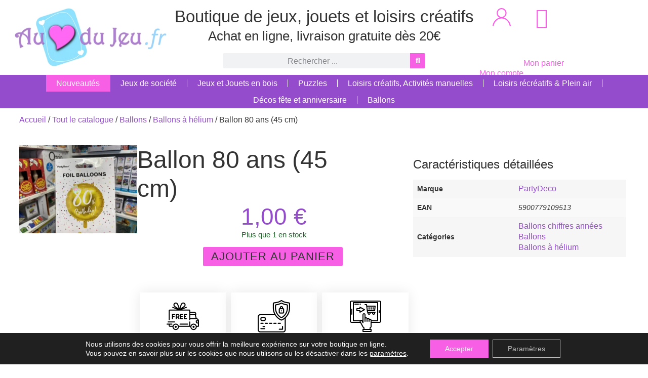

--- FILE ---
content_type: text/html; charset=UTF-8
request_url: https://www.aucoeurdujeu.fr/ballon-80-45-cm-8029
body_size: 33191
content:
<!doctype html>
<html lang="fr-FR" prefix="og: https://ogp.me/ns#">
<head>
	<meta charset="UTF-8">
	<meta name="viewport" content="width=device-width, initial-scale=1">
	<link rel="profile" href="https://gmpg.org/xfn/11">
	        <script>
            (function (s, e, n, d, er) {
                s['Sender'] = er;
                s[er] = s[er] || function () {
                    (s[er].q = s[er].q || []).push(arguments)
                }, s[er].l = 1 * new Date();
                var a = e.createElement(n),
                    m = e.getElementsByTagName(n)[0];
                a.async = 1;
                a.src = d;
                m.parentNode.insertBefore(a, m)
            })(window, document, 'script', 'https://cdn.sender.net/accounts_resources/universal.js', 'sender');
            sender('94e8cb3dde2473');
        </script>
                    <script>
                sender('trackVisitors');
            </script>
            <script id="sender-track-cart"></script>
            <script id="sender-update-cart"></script>
                        <meta name="generator" content="Sender.net 2.10.5"/>
            <title>Ballon 80 ans (45 cm) - PartyDeco</title>
<meta name="description" content="Ballon 80 ans (45 cm) — Finition satin élégante, 45 cm pour une déco d’anniversaire chic. Par PartyDeco. À retrouver chez Au Coeur du Jeu."/>
<meta name="robots" content="follow, index, max-snippet:-1, max-video-preview:-1, max-image-preview:large"/>
<link rel="canonical" href="https://www.aucoeurdujeu.fr/ballon-80-45-cm-8029" />
<meta property="og:locale" content="fr_FR" />
<meta property="og:type" content="product" />
<meta property="og:title" content="Ballon 80 ans (45 cm) - PartyDeco" />
<meta property="og:description" content="Ballon 80 ans (45 cm) — Finition satin élégante, 45 cm pour une déco d’anniversaire chic. Par PartyDeco. À retrouver chez Au Coeur du Jeu." />
<meta property="og:url" content="https://www.aucoeurdujeu.fr/ballon-80-45-cm-8029" />
<meta property="og:site_name" content="Au Coeur du Jeu" />
<meta property="og:updated_time" content="2025-09-20T14:19:55+02:00" />
<meta property="og:image" content="https://static.aucoeurdujeu.fr/wp-content/uploads/ballon-80-45-cm_8029-1.jpg" />
<meta property="og:image:secure_url" content="https://static.aucoeurdujeu.fr/wp-content/uploads/ballon-80-45-cm_8029-1.jpg" />
<meta property="og:image:width" content="1600" />
<meta property="og:image:height" content="1200" />
<meta property="og:image:alt" content="Ballon 80 (45 cm) PartyDeco" />
<meta property="og:image:type" content="image/jpeg" />
<meta property="product:brand" content="PartyDeco" />
<meta property="product:price:amount" content="1.00" />
<meta property="product:price:currency" content="EUR" />
<meta property="product:availability" content="instock" />
<meta name="twitter:card" content="summary_large_image" />
<meta name="twitter:title" content="Ballon 80 ans (45 cm) - PartyDeco" />
<meta name="twitter:description" content="Ballon 80 ans (45 cm) — Finition satin élégante, 45 cm pour une déco d’anniversaire chic. Par PartyDeco. À retrouver chez Au Coeur du Jeu." />
<meta name="twitter:image" content="https://static.aucoeurdujeu.fr/wp-content/uploads/ballon-80-45-cm_8029-1.jpg" />
<script type="application/ld+json" class="rank-math-schema">{"@context":"https://schema.org","@graph":[{"@type":["Organization"],"@id":"https://www.aucoeurdujeu.fr/#organization","name":"Au Coeur du Jeu","url":"https://www.aucoeurdujeu.fr","sameAs":["https://www.facebook.com/aucoeurdujeu","https://www.instagram.com/aucoeurdujeu/"],"logo":{"@type":"ImageObject","@id":"https://www.aucoeurdujeu.fr/#logo","url":"https://www.aucoeurdujeu.fr/wp-content/uploads/au-coeur-du-jeu-logo-square-512.png","contentUrl":"https://www.aucoeurdujeu.fr/wp-content/uploads/au-coeur-du-jeu-logo-square-512.png","caption":"Au Coeur du Jeu","inLanguage":"fr-FR","width":"512","height":"512"},"priceRange":"\u20ac","contactPoint":[{"@type":"ContactPoint","telephone":"+33 7 68 93 14 96","contactType":"customer support"}],"description":"Le but d\u2019Au Coeur du Jeu est de faire d\u00e9couvrir ou red\u00e9couvrir le monde du jeu, favorisant l\u2019\u00e9change et le partage. Notre volont\u00e9 est de tout mettre en oeuvre pour que les jeux, qu\u2019ils soient pour petits ou grands, de soci\u00e9t\u00e9 ou de loisirs, d\u2019int\u00e9rieur ou d\u2019ext\u00e9rieur, reviennent au coeur des \u00e9v\u00e9nements, anniversaires, f\u00eates\u2026 ou tout simplement pour passer un bon moment en famille ou entre amis."},{"@type":"WebSite","@id":"https://www.aucoeurdujeu.fr/#website","url":"https://www.aucoeurdujeu.fr","name":"Au Coeur du Jeu","publisher":{"@id":"https://www.aucoeurdujeu.fr/#organization"},"inLanguage":"fr-FR"},{"@type":"ImageObject","@id":"https://static.aucoeurdujeu.fr/wp-content/uploads/ballon-80-45-cm_8029-1.jpg","url":"https://static.aucoeurdujeu.fr/wp-content/uploads/ballon-80-45-cm_8029-1.jpg","width":"1600","height":"1200","caption":"Ballon 80 (45 cm) PartyDeco","inLanguage":"fr-FR"},{"@type":"BreadcrumbList","@id":"https://www.aucoeurdujeu.fr/ballon-80-45-cm-8029#breadcrumb","itemListElement":[{"@type":"ListItem","position":"1","item":{"@id":"https://www.aucoeurdujeu.fr","name":"Accueil"}},{"@type":"ListItem","position":"2","item":{"@id":"https://www.aucoeurdujeu.fr/boutique","name":"Tout le catalogue"}},{"@type":"ListItem","position":"3","item":{"@id":"https://www.aucoeurdujeu.fr/ballons","name":"Ballons"}},{"@type":"ListItem","position":"4","item":{"@id":"https://www.aucoeurdujeu.fr/ballons/ballons-chiffres","name":"Ballons chiffres ann\u00e9es"}},{"@type":"ListItem","position":"5","item":{"@id":"https://www.aucoeurdujeu.fr/ballon-80-45-cm-8029","name":"Ballon 80 ans (45 cm)"}}]},{"@type":"ItemPage","@id":"https://www.aucoeurdujeu.fr/ballon-80-45-cm-8029#webpage","url":"https://www.aucoeurdujeu.fr/ballon-80-45-cm-8029","name":"Ballon 80 ans (45 cm) - PartyDeco","datePublished":"2023-03-20T20:51:25+01:00","dateModified":"2025-09-20T14:19:55+02:00","isPartOf":{"@id":"https://www.aucoeurdujeu.fr/#website"},"primaryImageOfPage":{"@id":"https://static.aucoeurdujeu.fr/wp-content/uploads/ballon-80-45-cm_8029-1.jpg"},"inLanguage":"fr-FR","breadcrumb":{"@id":"https://www.aucoeurdujeu.fr/ballon-80-45-cm-8029#breadcrumb"}},{"@type":"Product","brand":{"@type":"Brand","name":"PartyDeco"},"name":"Ballon 80 ans (45 cm)","description":"Ballon 80 ans (45 cm) \u2014 Finition satin \u00e9l\u00e9gante, 45 cm pour une d\u00e9co d\u2019anniversaire chic. Par PartyDeco. \u00c0 retrouver chez Au Coeur du Jeu.","sku":"8029","category":"Ballons &gt; Ballons chiffres ann\u00e9es","mainEntityOfPage":{"@id":"https://www.aucoeurdujeu.fr/ballon-80-45-cm-8029#webpage"},"gtin":"5900779109513","image":[{"@type":"ImageObject","url":"https://static.aucoeurdujeu.fr/wp-content/uploads/ballon-80-45-cm_8029-1.jpg","height":"1200","width":"1600"}],"offers":{"@type":"Offer","price":"1.00","priceCurrency":"EUR","priceValidUntil":"2027-12-31","availability":"https://schema.org/InStock","itemCondition":"NewCondition","url":"https://www.aucoeurdujeu.fr/ballon-80-45-cm-8029","seller":{"@type":"Organization","@id":"https://www.aucoeurdujeu.fr/","name":"Au Coeur du Jeu","url":"https://www.aucoeurdujeu.fr","logo":"https://www.aucoeurdujeu.fr/wp-content/uploads/au-coeur-du-jeu-logo-square-512.png"}},"additionalProperty":[{"@type":"PropertyValue","name":"pa_marques","value":"PartyDeco"}],"@id":"https://www.aucoeurdujeu.fr/ballon-80-45-cm-8029#richSnippet"}]}</script>
<link rel='dns-prefetch' href='//static.aucoeurdujeu.fr' />

<link href='https://static.aucoeurdujeu.fr' rel='preconnect' />
<style id='wp-img-auto-sizes-contain-inline-css'>
img:is([sizes=auto i],[sizes^="auto," i]){contain-intrinsic-size:3000px 1500px}
/*# sourceURL=wp-img-auto-sizes-contain-inline-css */
</style>
<style id='wp-emoji-styles-inline-css'>

	img.wp-smiley, img.emoji {
		display: inline !important;
		border: none !important;
		box-shadow: none !important;
		height: 1em !important;
		width: 1em !important;
		margin: 0 0.07em !important;
		vertical-align: -0.1em !important;
		background: none !important;
		padding: 0 !important;
	}
/*# sourceURL=wp-emoji-styles-inline-css */
</style>
<link rel='stylesheet' id='wp-block-library-css' href='https://static.aucoeurdujeu.fr/wp-includes/css/dist/block-library/style.min.css?ver=6.9' media='all' />
<style id='global-styles-inline-css'>
:root{--wp--preset--aspect-ratio--square: 1;--wp--preset--aspect-ratio--4-3: 4/3;--wp--preset--aspect-ratio--3-4: 3/4;--wp--preset--aspect-ratio--3-2: 3/2;--wp--preset--aspect-ratio--2-3: 2/3;--wp--preset--aspect-ratio--16-9: 16/9;--wp--preset--aspect-ratio--9-16: 9/16;--wp--preset--color--black: #000000;--wp--preset--color--cyan-bluish-gray: #abb8c3;--wp--preset--color--white: #ffffff;--wp--preset--color--pale-pink: #f78da7;--wp--preset--color--vivid-red: #cf2e2e;--wp--preset--color--luminous-vivid-orange: #ff6900;--wp--preset--color--luminous-vivid-amber: #fcb900;--wp--preset--color--light-green-cyan: #7bdcb5;--wp--preset--color--vivid-green-cyan: #00d084;--wp--preset--color--pale-cyan-blue: #8ed1fc;--wp--preset--color--vivid-cyan-blue: #0693e3;--wp--preset--color--vivid-purple: #9b51e0;--wp--preset--gradient--vivid-cyan-blue-to-vivid-purple: linear-gradient(135deg,rgb(6,147,227) 0%,rgb(155,81,224) 100%);--wp--preset--gradient--light-green-cyan-to-vivid-green-cyan: linear-gradient(135deg,rgb(122,220,180) 0%,rgb(0,208,130) 100%);--wp--preset--gradient--luminous-vivid-amber-to-luminous-vivid-orange: linear-gradient(135deg,rgb(252,185,0) 0%,rgb(255,105,0) 100%);--wp--preset--gradient--luminous-vivid-orange-to-vivid-red: linear-gradient(135deg,rgb(255,105,0) 0%,rgb(207,46,46) 100%);--wp--preset--gradient--very-light-gray-to-cyan-bluish-gray: linear-gradient(135deg,rgb(238,238,238) 0%,rgb(169,184,195) 100%);--wp--preset--gradient--cool-to-warm-spectrum: linear-gradient(135deg,rgb(74,234,220) 0%,rgb(151,120,209) 20%,rgb(207,42,186) 40%,rgb(238,44,130) 60%,rgb(251,105,98) 80%,rgb(254,248,76) 100%);--wp--preset--gradient--blush-light-purple: linear-gradient(135deg,rgb(255,206,236) 0%,rgb(152,150,240) 100%);--wp--preset--gradient--blush-bordeaux: linear-gradient(135deg,rgb(254,205,165) 0%,rgb(254,45,45) 50%,rgb(107,0,62) 100%);--wp--preset--gradient--luminous-dusk: linear-gradient(135deg,rgb(255,203,112) 0%,rgb(199,81,192) 50%,rgb(65,88,208) 100%);--wp--preset--gradient--pale-ocean: linear-gradient(135deg,rgb(255,245,203) 0%,rgb(182,227,212) 50%,rgb(51,167,181) 100%);--wp--preset--gradient--electric-grass: linear-gradient(135deg,rgb(202,248,128) 0%,rgb(113,206,126) 100%);--wp--preset--gradient--midnight: linear-gradient(135deg,rgb(2,3,129) 0%,rgb(40,116,252) 100%);--wp--preset--font-size--small: 13px;--wp--preset--font-size--medium: 20px;--wp--preset--font-size--large: 36px;--wp--preset--font-size--x-large: 42px;--wp--preset--spacing--20: 0.44rem;--wp--preset--spacing--30: 0.67rem;--wp--preset--spacing--40: 1rem;--wp--preset--spacing--50: 1.5rem;--wp--preset--spacing--60: 2.25rem;--wp--preset--spacing--70: 3.38rem;--wp--preset--spacing--80: 5.06rem;--wp--preset--shadow--natural: 6px 6px 9px rgba(0, 0, 0, 0.2);--wp--preset--shadow--deep: 12px 12px 50px rgba(0, 0, 0, 0.4);--wp--preset--shadow--sharp: 6px 6px 0px rgba(0, 0, 0, 0.2);--wp--preset--shadow--outlined: 6px 6px 0px -3px rgb(255, 255, 255), 6px 6px rgb(0, 0, 0);--wp--preset--shadow--crisp: 6px 6px 0px rgb(0, 0, 0);}:root { --wp--style--global--content-size: 800px;--wp--style--global--wide-size: 1200px; }:where(body) { margin: 0; }.wp-site-blocks > .alignleft { float: left; margin-right: 2em; }.wp-site-blocks > .alignright { float: right; margin-left: 2em; }.wp-site-blocks > .aligncenter { justify-content: center; margin-left: auto; margin-right: auto; }:where(.wp-site-blocks) > * { margin-block-start: 24px; margin-block-end: 0; }:where(.wp-site-blocks) > :first-child { margin-block-start: 0; }:where(.wp-site-blocks) > :last-child { margin-block-end: 0; }:root { --wp--style--block-gap: 24px; }:root :where(.is-layout-flow) > :first-child{margin-block-start: 0;}:root :where(.is-layout-flow) > :last-child{margin-block-end: 0;}:root :where(.is-layout-flow) > *{margin-block-start: 24px;margin-block-end: 0;}:root :where(.is-layout-constrained) > :first-child{margin-block-start: 0;}:root :where(.is-layout-constrained) > :last-child{margin-block-end: 0;}:root :where(.is-layout-constrained) > *{margin-block-start: 24px;margin-block-end: 0;}:root :where(.is-layout-flex){gap: 24px;}:root :where(.is-layout-grid){gap: 24px;}.is-layout-flow > .alignleft{float: left;margin-inline-start: 0;margin-inline-end: 2em;}.is-layout-flow > .alignright{float: right;margin-inline-start: 2em;margin-inline-end: 0;}.is-layout-flow > .aligncenter{margin-left: auto !important;margin-right: auto !important;}.is-layout-constrained > .alignleft{float: left;margin-inline-start: 0;margin-inline-end: 2em;}.is-layout-constrained > .alignright{float: right;margin-inline-start: 2em;margin-inline-end: 0;}.is-layout-constrained > .aligncenter{margin-left: auto !important;margin-right: auto !important;}.is-layout-constrained > :where(:not(.alignleft):not(.alignright):not(.alignfull)){max-width: var(--wp--style--global--content-size);margin-left: auto !important;margin-right: auto !important;}.is-layout-constrained > .alignwide{max-width: var(--wp--style--global--wide-size);}body .is-layout-flex{display: flex;}.is-layout-flex{flex-wrap: wrap;align-items: center;}.is-layout-flex > :is(*, div){margin: 0;}body .is-layout-grid{display: grid;}.is-layout-grid > :is(*, div){margin: 0;}body{padding-top: 0px;padding-right: 0px;padding-bottom: 0px;padding-left: 0px;}a:where(:not(.wp-element-button)){text-decoration: underline;}:root :where(.wp-element-button, .wp-block-button__link){background-color: #32373c;border-width: 0;color: #fff;font-family: inherit;font-size: inherit;font-style: inherit;font-weight: inherit;letter-spacing: inherit;line-height: inherit;padding-top: calc(0.667em + 2px);padding-right: calc(1.333em + 2px);padding-bottom: calc(0.667em + 2px);padding-left: calc(1.333em + 2px);text-decoration: none;text-transform: inherit;}.has-black-color{color: var(--wp--preset--color--black) !important;}.has-cyan-bluish-gray-color{color: var(--wp--preset--color--cyan-bluish-gray) !important;}.has-white-color{color: var(--wp--preset--color--white) !important;}.has-pale-pink-color{color: var(--wp--preset--color--pale-pink) !important;}.has-vivid-red-color{color: var(--wp--preset--color--vivid-red) !important;}.has-luminous-vivid-orange-color{color: var(--wp--preset--color--luminous-vivid-orange) !important;}.has-luminous-vivid-amber-color{color: var(--wp--preset--color--luminous-vivid-amber) !important;}.has-light-green-cyan-color{color: var(--wp--preset--color--light-green-cyan) !important;}.has-vivid-green-cyan-color{color: var(--wp--preset--color--vivid-green-cyan) !important;}.has-pale-cyan-blue-color{color: var(--wp--preset--color--pale-cyan-blue) !important;}.has-vivid-cyan-blue-color{color: var(--wp--preset--color--vivid-cyan-blue) !important;}.has-vivid-purple-color{color: var(--wp--preset--color--vivid-purple) !important;}.has-black-background-color{background-color: var(--wp--preset--color--black) !important;}.has-cyan-bluish-gray-background-color{background-color: var(--wp--preset--color--cyan-bluish-gray) !important;}.has-white-background-color{background-color: var(--wp--preset--color--white) !important;}.has-pale-pink-background-color{background-color: var(--wp--preset--color--pale-pink) !important;}.has-vivid-red-background-color{background-color: var(--wp--preset--color--vivid-red) !important;}.has-luminous-vivid-orange-background-color{background-color: var(--wp--preset--color--luminous-vivid-orange) !important;}.has-luminous-vivid-amber-background-color{background-color: var(--wp--preset--color--luminous-vivid-amber) !important;}.has-light-green-cyan-background-color{background-color: var(--wp--preset--color--light-green-cyan) !important;}.has-vivid-green-cyan-background-color{background-color: var(--wp--preset--color--vivid-green-cyan) !important;}.has-pale-cyan-blue-background-color{background-color: var(--wp--preset--color--pale-cyan-blue) !important;}.has-vivid-cyan-blue-background-color{background-color: var(--wp--preset--color--vivid-cyan-blue) !important;}.has-vivid-purple-background-color{background-color: var(--wp--preset--color--vivid-purple) !important;}.has-black-border-color{border-color: var(--wp--preset--color--black) !important;}.has-cyan-bluish-gray-border-color{border-color: var(--wp--preset--color--cyan-bluish-gray) !important;}.has-white-border-color{border-color: var(--wp--preset--color--white) !important;}.has-pale-pink-border-color{border-color: var(--wp--preset--color--pale-pink) !important;}.has-vivid-red-border-color{border-color: var(--wp--preset--color--vivid-red) !important;}.has-luminous-vivid-orange-border-color{border-color: var(--wp--preset--color--luminous-vivid-orange) !important;}.has-luminous-vivid-amber-border-color{border-color: var(--wp--preset--color--luminous-vivid-amber) !important;}.has-light-green-cyan-border-color{border-color: var(--wp--preset--color--light-green-cyan) !important;}.has-vivid-green-cyan-border-color{border-color: var(--wp--preset--color--vivid-green-cyan) !important;}.has-pale-cyan-blue-border-color{border-color: var(--wp--preset--color--pale-cyan-blue) !important;}.has-vivid-cyan-blue-border-color{border-color: var(--wp--preset--color--vivid-cyan-blue) !important;}.has-vivid-purple-border-color{border-color: var(--wp--preset--color--vivid-purple) !important;}.has-vivid-cyan-blue-to-vivid-purple-gradient-background{background: var(--wp--preset--gradient--vivid-cyan-blue-to-vivid-purple) !important;}.has-light-green-cyan-to-vivid-green-cyan-gradient-background{background: var(--wp--preset--gradient--light-green-cyan-to-vivid-green-cyan) !important;}.has-luminous-vivid-amber-to-luminous-vivid-orange-gradient-background{background: var(--wp--preset--gradient--luminous-vivid-amber-to-luminous-vivid-orange) !important;}.has-luminous-vivid-orange-to-vivid-red-gradient-background{background: var(--wp--preset--gradient--luminous-vivid-orange-to-vivid-red) !important;}.has-very-light-gray-to-cyan-bluish-gray-gradient-background{background: var(--wp--preset--gradient--very-light-gray-to-cyan-bluish-gray) !important;}.has-cool-to-warm-spectrum-gradient-background{background: var(--wp--preset--gradient--cool-to-warm-spectrum) !important;}.has-blush-light-purple-gradient-background{background: var(--wp--preset--gradient--blush-light-purple) !important;}.has-blush-bordeaux-gradient-background{background: var(--wp--preset--gradient--blush-bordeaux) !important;}.has-luminous-dusk-gradient-background{background: var(--wp--preset--gradient--luminous-dusk) !important;}.has-pale-ocean-gradient-background{background: var(--wp--preset--gradient--pale-ocean) !important;}.has-electric-grass-gradient-background{background: var(--wp--preset--gradient--electric-grass) !important;}.has-midnight-gradient-background{background: var(--wp--preset--gradient--midnight) !important;}.has-small-font-size{font-size: var(--wp--preset--font-size--small) !important;}.has-medium-font-size{font-size: var(--wp--preset--font-size--medium) !important;}.has-large-font-size{font-size: var(--wp--preset--font-size--large) !important;}.has-x-large-font-size{font-size: var(--wp--preset--font-size--x-large) !important;}
:root :where(.wp-block-pullquote){font-size: 1.5em;line-height: 1.6;}
/*# sourceURL=global-styles-inline-css */
</style>
<link data-minify="1" rel='stylesheet' id='woocommerce-layout-css' href='https://static.aucoeurdujeu.fr/wp-content/cache/min/1/wp-content/plugins/woocommerce/assets/css/woocommerce-layout.css?ver=1769183368' media='all' />
<link data-minify="1" rel='stylesheet' id='woocommerce-smallscreen-css' href='https://static.aucoeurdujeu.fr/wp-content/cache/min/1/wp-content/plugins/woocommerce/assets/css/woocommerce-smallscreen.css?ver=1769183368' media='only screen and (max-width: 768px)' />
<link data-minify="1" rel='stylesheet' id='woocommerce-general-css' href='https://static.aucoeurdujeu.fr/wp-content/cache/min/1/wp-content/plugins/woocommerce/assets/css/woocommerce.css?ver=1769183368' media='all' />
<style id='woocommerce-inline-inline-css'>
.woocommerce form .form-row .required { visibility: visible; }
/*# sourceURL=woocommerce-inline-inline-css */
</style>
<link rel='stylesheet' id='hello-elementor-css' href='https://static.aucoeurdujeu.fr/wp-content/themes/hello-elementor/style.min.css?ver=3.3.0' media='all' />
<link rel='stylesheet' id='hello-elementor-theme-style-css' href='https://static.aucoeurdujeu.fr/wp-content/themes/hello-elementor/theme.min.css?ver=3.3.0' media='all' />
<link rel='stylesheet' id='hello-elementor-header-footer-css' href='https://static.aucoeurdujeu.fr/wp-content/themes/hello-elementor/header-footer.min.css?ver=3.3.0' media='all' />
<link rel='stylesheet' id='elementor-frontend-css' href='https://static.aucoeurdujeu.fr/wp-content/uploads/elementor/css/custom-frontend.min.css?ver=1769183365' media='all' />
<link rel='stylesheet' id='elementor-post-207-css' href='https://static.aucoeurdujeu.fr/wp-content/uploads/elementor/css/post-207.css?ver=1769183366' media='all' />
<link rel='stylesheet' id='widget-image-css' href='https://static.aucoeurdujeu.fr/wp-content/plugins/elementor/assets/css/widget-image.min.css?ver=3.33.4' media='all' />
<link rel='stylesheet' id='widget-search-form-css' href='https://www.aucoeurdujeu.fr/wp-content/plugins/elementor-pro/assets/css/widget-search-form.min.css?ver=3.33.2' media='all' />
<link rel='stylesheet' id='elementor-icons-shared-0-css' href='https://static.aucoeurdujeu.fr/wp-content/plugins/elementor/assets/lib/font-awesome/css/fontawesome.min.css?ver=5.15.3' media='all' />
<link data-minify="1" rel='stylesheet' id='elementor-icons-fa-solid-css' href='https://static.aucoeurdujeu.fr/wp-content/cache/min/1/wp-content/plugins/elementor/assets/lib/font-awesome/css/solid.min.css?ver=1769183369' media='all' />
<link rel='stylesheet' id='widget-woocommerce-menu-cart-css' href='https://static.aucoeurdujeu.fr/wp-content/uploads/elementor/css/custom-pro-widget-woocommerce-menu-cart.min.css?ver=1769183366' media='all' />
<link rel='stylesheet' id='widget-nav-menu-css' href='https://static.aucoeurdujeu.fr/wp-content/uploads/elementor/css/custom-pro-widget-nav-menu.min.css?ver=1769183365' media='all' />
<link rel='stylesheet' id='e-sticky-css' href='https://www.aucoeurdujeu.fr/wp-content/plugins/elementor-pro/assets/css/modules/sticky.min.css?ver=3.33.2' media='all' />
<link rel='stylesheet' id='widget-woocommerce-product-images-css' href='https://www.aucoeurdujeu.fr/wp-content/plugins/elementor-pro/assets/css/widget-woocommerce-product-images.min.css?ver=3.33.2' media='all' />
<link rel='stylesheet' id='widget-heading-css' href='https://static.aucoeurdujeu.fr/wp-content/plugins/elementor/assets/css/widget-heading.min.css?ver=3.33.4' media='all' />
<link rel='stylesheet' id='widget-woocommerce-notices-css' href='https://www.aucoeurdujeu.fr/wp-content/plugins/elementor-pro/assets/css/widget-woocommerce-notices.min.css?ver=3.33.2' media='all' />
<link rel='stylesheet' id='widget-woocommerce-product-price-css' href='https://www.aucoeurdujeu.fr/wp-content/plugins/elementor-pro/assets/css/widget-woocommerce-product-price.min.css?ver=3.33.2' media='all' />
<link rel='stylesheet' id='widget-woocommerce-product-add-to-cart-css' href='https://static.aucoeurdujeu.fr/wp-content/uploads/elementor/css/custom-pro-widget-woocommerce-product-add-to-cart.min.css?ver=1769183366' media='all' />
<link rel='stylesheet' id='e-animation-grow-css' href='https://static.aucoeurdujeu.fr/wp-content/plugins/elementor/assets/lib/animations/styles/e-animation-grow.min.css?ver=3.33.4' media='all' />
<link rel='stylesheet' id='widget-image-box-css' href='https://static.aucoeurdujeu.fr/wp-content/uploads/elementor/css/custom-widget-image-box.min.css?ver=1769183365' media='all' />
<link rel='stylesheet' id='widget-woocommerce-product-additional-information-css' href='https://www.aucoeurdujeu.fr/wp-content/plugins/elementor-pro/assets/css/widget-woocommerce-product-additional-information.min.css?ver=3.33.2' media='all' />
<link rel='stylesheet' id='e-animation-fadeInUp-css' href='https://static.aucoeurdujeu.fr/wp-content/plugins/elementor/assets/lib/animations/styles/fadeInUp.min.css?ver=3.33.4' media='all' />
<link rel='stylesheet' id='widget-woocommerce-products-css' href='https://www.aucoeurdujeu.fr/wp-content/plugins/elementor-pro/assets/css/widget-woocommerce-products.min.css?ver=3.33.2' media='all' />
<link data-minify="1" rel='stylesheet' id='elementor-icons-css' href='https://static.aucoeurdujeu.fr/wp-content/cache/min/1/wp-content/plugins/elementor/assets/lib/eicons/css/elementor-icons.min.css?ver=1769183369' media='all' />
<link rel='stylesheet' id='elementor-post-53-css' href='https://static.aucoeurdujeu.fr/wp-content/uploads/elementor/css/post-53.css?ver=1769183366' media='all' />
<link rel='stylesheet' id='elementor-post-34845-css' href='https://static.aucoeurdujeu.fr/wp-content/uploads/elementor/css/post-34845.css?ver=1769183366' media='all' />
<link rel='stylesheet' id='elementor-post-220-css' href='https://static.aucoeurdujeu.fr/wp-content/uploads/elementor/css/post-220.css?ver=1769183367' media='all' />
<link rel='stylesheet' id='e-woocommerce-notices-css' href='https://www.aucoeurdujeu.fr/wp-content/plugins/elementor-pro/assets/css/woocommerce-notices.min.css?ver=3.33.2' media='all' />
<link data-minify="1" rel='stylesheet' id='hello-elementor-child-style-css' href='https://static.aucoeurdujeu.fr/wp-content/cache/min/1/wp-content/themes/hello-theme-child-master/style.css?ver=1769183369' media='all' />
<link data-minify="1" rel='stylesheet' id='moove_gdpr_frontend-css' href='https://static.aucoeurdujeu.fr/wp-content/cache/min/1/wp-content/plugins/gdpr-cookie-compliance/dist/styles/gdpr-main-nf.css?ver=1769183369' media='all' />
<style id='moove_gdpr_frontend-inline-css'>
				#moove_gdpr_cookie_modal .moove-gdpr-modal-content .moove-gdpr-tab-main h3.tab-title, 
				#moove_gdpr_cookie_modal .moove-gdpr-modal-content .moove-gdpr-tab-main span.tab-title,
				#moove_gdpr_cookie_modal .moove-gdpr-modal-content .moove-gdpr-modal-left-content #moove-gdpr-menu li a, 
				#moove_gdpr_cookie_modal .moove-gdpr-modal-content .moove-gdpr-modal-left-content #moove-gdpr-menu li button,
				#moove_gdpr_cookie_modal .moove-gdpr-modal-content .moove-gdpr-modal-left-content .moove-gdpr-branding-cnt a,
				#moove_gdpr_cookie_modal .moove-gdpr-modal-content .moove-gdpr-modal-footer-content .moove-gdpr-button-holder a.mgbutton, 
				#moove_gdpr_cookie_modal .moove-gdpr-modal-content .moove-gdpr-modal-footer-content .moove-gdpr-button-holder button.mgbutton,
				#moove_gdpr_cookie_modal .cookie-switch .cookie-slider:after, 
				#moove_gdpr_cookie_modal .cookie-switch .slider:after, 
				#moove_gdpr_cookie_modal .switch .cookie-slider:after, 
				#moove_gdpr_cookie_modal .switch .slider:after,
				#moove_gdpr_cookie_info_bar .moove-gdpr-info-bar-container .moove-gdpr-info-bar-content p, 
				#moove_gdpr_cookie_info_bar .moove-gdpr-info-bar-container .moove-gdpr-info-bar-content p a,
				#moove_gdpr_cookie_info_bar .moove-gdpr-info-bar-container .moove-gdpr-info-bar-content a.mgbutton, 
				#moove_gdpr_cookie_info_bar .moove-gdpr-info-bar-container .moove-gdpr-info-bar-content button.mgbutton,
				#moove_gdpr_cookie_modal .moove-gdpr-modal-content .moove-gdpr-tab-main .moove-gdpr-tab-main-content h1, 
				#moove_gdpr_cookie_modal .moove-gdpr-modal-content .moove-gdpr-tab-main .moove-gdpr-tab-main-content h2, 
				#moove_gdpr_cookie_modal .moove-gdpr-modal-content .moove-gdpr-tab-main .moove-gdpr-tab-main-content h3, 
				#moove_gdpr_cookie_modal .moove-gdpr-modal-content .moove-gdpr-tab-main .moove-gdpr-tab-main-content h4, 
				#moove_gdpr_cookie_modal .moove-gdpr-modal-content .moove-gdpr-tab-main .moove-gdpr-tab-main-content h5, 
				#moove_gdpr_cookie_modal .moove-gdpr-modal-content .moove-gdpr-tab-main .moove-gdpr-tab-main-content h6,
				#moove_gdpr_cookie_modal .moove-gdpr-modal-content.moove_gdpr_modal_theme_v2 .moove-gdpr-modal-title .tab-title,
				#moove_gdpr_cookie_modal .moove-gdpr-modal-content.moove_gdpr_modal_theme_v2 .moove-gdpr-tab-main h3.tab-title, 
				#moove_gdpr_cookie_modal .moove-gdpr-modal-content.moove_gdpr_modal_theme_v2 .moove-gdpr-tab-main span.tab-title,
				#moove_gdpr_cookie_modal .moove-gdpr-modal-content.moove_gdpr_modal_theme_v2 .moove-gdpr-branding-cnt a {
					font-weight: inherit				}
			#moove_gdpr_cookie_modal,#moove_gdpr_cookie_info_bar,.gdpr_cookie_settings_shortcode_content{font-family:inherit}#moove_gdpr_save_popup_settings_button{background-color:#373737;color:#fff}#moove_gdpr_save_popup_settings_button:hover{background-color:#000}#moove_gdpr_cookie_info_bar .moove-gdpr-info-bar-container .moove-gdpr-info-bar-content a.mgbutton,#moove_gdpr_cookie_info_bar .moove-gdpr-info-bar-container .moove-gdpr-info-bar-content button.mgbutton{background-color:#f75fe5}#moove_gdpr_cookie_modal .moove-gdpr-modal-content .moove-gdpr-modal-footer-content .moove-gdpr-button-holder a.mgbutton,#moove_gdpr_cookie_modal .moove-gdpr-modal-content .moove-gdpr-modal-footer-content .moove-gdpr-button-holder button.mgbutton,.gdpr_cookie_settings_shortcode_content .gdpr-shr-button.button-green{background-color:#f75fe5;border-color:#f75fe5}#moove_gdpr_cookie_modal .moove-gdpr-modal-content .moove-gdpr-modal-footer-content .moove-gdpr-button-holder a.mgbutton:hover,#moove_gdpr_cookie_modal .moove-gdpr-modal-content .moove-gdpr-modal-footer-content .moove-gdpr-button-holder button.mgbutton:hover,.gdpr_cookie_settings_shortcode_content .gdpr-shr-button.button-green:hover{background-color:#fff;color:#f75fe5}#moove_gdpr_cookie_modal .moove-gdpr-modal-content .moove-gdpr-modal-close i,#moove_gdpr_cookie_modal .moove-gdpr-modal-content .moove-gdpr-modal-close span.gdpr-icon{background-color:#f75fe5;border:1px solid #f75fe5}#moove_gdpr_cookie_info_bar span.moove-gdpr-infobar-allow-all.focus-g,#moove_gdpr_cookie_info_bar span.moove-gdpr-infobar-allow-all:focus,#moove_gdpr_cookie_info_bar button.moove-gdpr-infobar-allow-all.focus-g,#moove_gdpr_cookie_info_bar button.moove-gdpr-infobar-allow-all:focus,#moove_gdpr_cookie_info_bar span.moove-gdpr-infobar-reject-btn.focus-g,#moove_gdpr_cookie_info_bar span.moove-gdpr-infobar-reject-btn:focus,#moove_gdpr_cookie_info_bar button.moove-gdpr-infobar-reject-btn.focus-g,#moove_gdpr_cookie_info_bar button.moove-gdpr-infobar-reject-btn:focus,#moove_gdpr_cookie_info_bar span.change-settings-button.focus-g,#moove_gdpr_cookie_info_bar span.change-settings-button:focus,#moove_gdpr_cookie_info_bar button.change-settings-button.focus-g,#moove_gdpr_cookie_info_bar button.change-settings-button:focus{-webkit-box-shadow:0 0 1px 3px #f75fe5;-moz-box-shadow:0 0 1px 3px #f75fe5;box-shadow:0 0 1px 3px #f75fe5}#moove_gdpr_cookie_modal .moove-gdpr-modal-content .moove-gdpr-modal-close i:hover,#moove_gdpr_cookie_modal .moove-gdpr-modal-content .moove-gdpr-modal-close span.gdpr-icon:hover,#moove_gdpr_cookie_info_bar span[data-href]>u.change-settings-button{color:#f75fe5}#moove_gdpr_cookie_modal .moove-gdpr-modal-content .moove-gdpr-modal-left-content #moove-gdpr-menu li.menu-item-selected a span.gdpr-icon,#moove_gdpr_cookie_modal .moove-gdpr-modal-content .moove-gdpr-modal-left-content #moove-gdpr-menu li.menu-item-selected button span.gdpr-icon{color:inherit}#moove_gdpr_cookie_modal .moove-gdpr-modal-content .moove-gdpr-modal-left-content #moove-gdpr-menu li a span.gdpr-icon,#moove_gdpr_cookie_modal .moove-gdpr-modal-content .moove-gdpr-modal-left-content #moove-gdpr-menu li button span.gdpr-icon{color:inherit}#moove_gdpr_cookie_modal .gdpr-acc-link{line-height:0;font-size:0;color:transparent;position:absolute}#moove_gdpr_cookie_modal .moove-gdpr-modal-content .moove-gdpr-modal-close:hover i,#moove_gdpr_cookie_modal .moove-gdpr-modal-content .moove-gdpr-modal-left-content #moove-gdpr-menu li a,#moove_gdpr_cookie_modal .moove-gdpr-modal-content .moove-gdpr-modal-left-content #moove-gdpr-menu li button,#moove_gdpr_cookie_modal .moove-gdpr-modal-content .moove-gdpr-modal-left-content #moove-gdpr-menu li button i,#moove_gdpr_cookie_modal .moove-gdpr-modal-content .moove-gdpr-modal-left-content #moove-gdpr-menu li a i,#moove_gdpr_cookie_modal .moove-gdpr-modal-content .moove-gdpr-tab-main .moove-gdpr-tab-main-content a:hover,#moove_gdpr_cookie_info_bar.moove-gdpr-dark-scheme .moove-gdpr-info-bar-container .moove-gdpr-info-bar-content a.mgbutton:hover,#moove_gdpr_cookie_info_bar.moove-gdpr-dark-scheme .moove-gdpr-info-bar-container .moove-gdpr-info-bar-content button.mgbutton:hover,#moove_gdpr_cookie_info_bar.moove-gdpr-dark-scheme .moove-gdpr-info-bar-container .moove-gdpr-info-bar-content a:hover,#moove_gdpr_cookie_info_bar.moove-gdpr-dark-scheme .moove-gdpr-info-bar-container .moove-gdpr-info-bar-content button:hover,#moove_gdpr_cookie_info_bar.moove-gdpr-dark-scheme .moove-gdpr-info-bar-container .moove-gdpr-info-bar-content span.change-settings-button:hover,#moove_gdpr_cookie_info_bar.moove-gdpr-dark-scheme .moove-gdpr-info-bar-container .moove-gdpr-info-bar-content button.change-settings-button:hover,#moove_gdpr_cookie_info_bar.moove-gdpr-dark-scheme .moove-gdpr-info-bar-container .moove-gdpr-info-bar-content u.change-settings-button:hover,#moove_gdpr_cookie_info_bar span[data-href]>u.change-settings-button,#moove_gdpr_cookie_info_bar.moove-gdpr-dark-scheme .moove-gdpr-info-bar-container .moove-gdpr-info-bar-content a.mgbutton.focus-g,#moove_gdpr_cookie_info_bar.moove-gdpr-dark-scheme .moove-gdpr-info-bar-container .moove-gdpr-info-bar-content button.mgbutton.focus-g,#moove_gdpr_cookie_info_bar.moove-gdpr-dark-scheme .moove-gdpr-info-bar-container .moove-gdpr-info-bar-content a.focus-g,#moove_gdpr_cookie_info_bar.moove-gdpr-dark-scheme .moove-gdpr-info-bar-container .moove-gdpr-info-bar-content button.focus-g,#moove_gdpr_cookie_info_bar.moove-gdpr-dark-scheme .moove-gdpr-info-bar-container .moove-gdpr-info-bar-content a.mgbutton:focus,#moove_gdpr_cookie_info_bar.moove-gdpr-dark-scheme .moove-gdpr-info-bar-container .moove-gdpr-info-bar-content button.mgbutton:focus,#moove_gdpr_cookie_info_bar.moove-gdpr-dark-scheme .moove-gdpr-info-bar-container .moove-gdpr-info-bar-content a:focus,#moove_gdpr_cookie_info_bar.moove-gdpr-dark-scheme .moove-gdpr-info-bar-container .moove-gdpr-info-bar-content button:focus,#moove_gdpr_cookie_info_bar.moove-gdpr-dark-scheme .moove-gdpr-info-bar-container .moove-gdpr-info-bar-content span.change-settings-button.focus-g,span.change-settings-button:focus,button.change-settings-button.focus-g,button.change-settings-button:focus,#moove_gdpr_cookie_info_bar.moove-gdpr-dark-scheme .moove-gdpr-info-bar-container .moove-gdpr-info-bar-content u.change-settings-button.focus-g,#moove_gdpr_cookie_info_bar.moove-gdpr-dark-scheme .moove-gdpr-info-bar-container .moove-gdpr-info-bar-content u.change-settings-button:focus{color:#f75fe5}#moove_gdpr_cookie_modal .moove-gdpr-branding.focus-g span,#moove_gdpr_cookie_modal .moove-gdpr-modal-content .moove-gdpr-tab-main a.focus-g,#moove_gdpr_cookie_modal .moove-gdpr-modal-content .moove-gdpr-tab-main .gdpr-cd-details-toggle.focus-g{color:#f75fe5}#moove_gdpr_cookie_modal.gdpr_lightbox-hide{display:none}#moove_gdpr_cookie_info_bar .moove-gdpr-info-bar-container .moove-gdpr-info-bar-content a.mgbutton,#moove_gdpr_cookie_info_bar .moove-gdpr-info-bar-container .moove-gdpr-info-bar-content button.mgbutton,#moove_gdpr_cookie_modal .moove-gdpr-modal-content .moove-gdpr-modal-footer-content .moove-gdpr-button-holder a.mgbutton,#moove_gdpr_cookie_modal .moove-gdpr-modal-content .moove-gdpr-modal-footer-content .moove-gdpr-button-holder button.mgbutton,.gdpr-shr-button,#moove_gdpr_cookie_info_bar .moove-gdpr-infobar-close-btn{border-radius:0}
/*# sourceURL=moove_gdpr_frontend-inline-css */
</style>
<link data-minify="1" rel='stylesheet' id='elementor-gf-local-poppins-css' href='https://static.aucoeurdujeu.fr/wp-content/cache/min/1/wp-content/uploads/elementor/google-fonts/css/poppins.css?ver=1769183369' media='all' />
<link data-minify="1" rel='stylesheet' id='elementor-gf-local-dancingscript-css' href='https://static.aucoeurdujeu.fr/wp-content/cache/min/1/wp-content/uploads/elementor/google-fonts/css/dancingscript.css?ver=1769183369' media='all' />
<script src="https://static.aucoeurdujeu.fr/wp-includes/js/jquery/jquery.min.js?ver=3.7.1" id="jquery-core-js" data-rocket-defer defer></script>
<script src="https://static.aucoeurdujeu.fr/wp-includes/js/jquery/jquery-migrate.min.js?ver=3.4.1" id="jquery-migrate-js" data-rocket-defer defer></script>
<script src="https://static.aucoeurdujeu.fr/wp-includes/js/dist/vendor/react.min.js?ver=18.3.1.1" id="react-js" data-rocket-defer defer></script>
<script src="https://static.aucoeurdujeu.fr/wp-includes/js/dist/vendor/react-jsx-runtime.min.js?ver=18.3.1" id="react-jsx-runtime-js" data-rocket-defer defer></script>
<script src="https://static.aucoeurdujeu.fr/wp-includes/js/dist/autop.min.js?ver=9fb50649848277dd318d" id="wp-autop-js" data-rocket-defer defer></script>
<script src="https://static.aucoeurdujeu.fr/wp-includes/js/dist/blob.min.js?ver=9113eed771d446f4a556" id="wp-blob-js" data-rocket-defer defer></script>
<script src="https://static.aucoeurdujeu.fr/wp-includes/js/dist/block-serialization-default-parser.min.js?ver=14d44daebf663d05d330" id="wp-block-serialization-default-parser-js" data-rocket-defer defer></script>
<script src="https://static.aucoeurdujeu.fr/wp-includes/js/dist/hooks.min.js?ver=dd5603f07f9220ed27f1" id="wp-hooks-js"></script>
<script src="https://static.aucoeurdujeu.fr/wp-includes/js/dist/deprecated.min.js?ver=e1f84915c5e8ae38964c" id="wp-deprecated-js" data-rocket-defer defer></script>
<script src="https://static.aucoeurdujeu.fr/wp-includes/js/dist/dom.min.js?ver=26edef3be6483da3de2e" id="wp-dom-js" data-rocket-defer defer></script>
<script src="https://static.aucoeurdujeu.fr/wp-includes/js/dist/vendor/react-dom.min.js?ver=18.3.1.1" id="react-dom-js" data-rocket-defer defer></script>
<script src="https://static.aucoeurdujeu.fr/wp-includes/js/dist/escape-html.min.js?ver=6561a406d2d232a6fbd2" id="wp-escape-html-js" data-rocket-defer defer></script>
<script src="https://static.aucoeurdujeu.fr/wp-includes/js/dist/element.min.js?ver=6a582b0c827fa25df3dd" id="wp-element-js" data-rocket-defer defer></script>
<script src="https://static.aucoeurdujeu.fr/wp-includes/js/dist/is-shallow-equal.min.js?ver=e0f9f1d78d83f5196979" id="wp-is-shallow-equal-js" data-rocket-defer defer></script>
<script src="https://static.aucoeurdujeu.fr/wp-includes/js/dist/i18n.min.js?ver=c26c3dc7bed366793375" id="wp-i18n-js"></script>
<script id="wp-i18n-js-after">
wp.i18n.setLocaleData( { 'text direction\u0004ltr': [ 'ltr' ] } );
//# sourceURL=wp-i18n-js-after
</script>
<script id="wp-keycodes-js-translations">
( function( domain, translations ) {
	var localeData = translations.locale_data[ domain ] || translations.locale_data.messages;
	localeData[""].domain = domain;
	wp.i18n.setLocaleData( localeData, domain );
} )( "default", {"translation-revision-date":"2025-12-10 11:15:06+0000","generator":"GlotPress\/4.0.3","domain":"messages","locale_data":{"messages":{"":{"domain":"messages","plural-forms":"nplurals=2; plural=n > 1;","lang":"fr"},"Tilde":["Tilde"],"Backtick":["Retour arri\u00e8re"],"Period":["P\u00e9riode"],"Comma":["Virgule"]}},"comment":{"reference":"wp-includes\/js\/dist\/keycodes.js"}} );
//# sourceURL=wp-keycodes-js-translations
</script>
<script src="https://static.aucoeurdujeu.fr/wp-includes/js/dist/keycodes.min.js?ver=34c8fb5e7a594a1c8037" id="wp-keycodes-js" data-rocket-defer defer></script>
<script src="https://static.aucoeurdujeu.fr/wp-includes/js/dist/priority-queue.min.js?ver=2d59d091223ee9a33838" id="wp-priority-queue-js" data-rocket-defer defer></script>
<script src="https://static.aucoeurdujeu.fr/wp-includes/js/dist/compose.min.js?ver=7a9b375d8c19cf9d3d9b" id="wp-compose-js" data-rocket-defer defer></script>
<script src="https://static.aucoeurdujeu.fr/wp-includes/js/dist/private-apis.min.js?ver=4f465748bda624774139" id="wp-private-apis-js" data-rocket-defer defer></script>
<script src="https://static.aucoeurdujeu.fr/wp-includes/js/dist/redux-routine.min.js?ver=8bb92d45458b29590f53" id="wp-redux-routine-js" data-rocket-defer defer></script>
<script src="https://static.aucoeurdujeu.fr/wp-includes/js/dist/data.min.js?ver=f940198280891b0b6318" id="wp-data-js" data-rocket-defer defer></script>
<script id="wp-data-js-after">
( function() {
	var userId = 0;
	var storageKey = "WP_DATA_USER_" + userId;
	wp.data
		.use( wp.data.plugins.persistence, { storageKey: storageKey } );
} )();
//# sourceURL=wp-data-js-after
</script>
<script src="https://static.aucoeurdujeu.fr/wp-includes/js/dist/html-entities.min.js?ver=e8b78b18a162491d5e5f" id="wp-html-entities-js" data-rocket-defer defer></script>
<script src="https://static.aucoeurdujeu.fr/wp-includes/js/dist/dom-ready.min.js?ver=f77871ff7694fffea381" id="wp-dom-ready-js" data-rocket-defer defer></script>
<script id="wp-a11y-js-translations">
( function( domain, translations ) {
	var localeData = translations.locale_data[ domain ] || translations.locale_data.messages;
	localeData[""].domain = domain;
	wp.i18n.setLocaleData( localeData, domain );
} )( "default", {"translation-revision-date":"2025-12-10 11:15:06+0000","generator":"GlotPress\/4.0.3","domain":"messages","locale_data":{"messages":{"":{"domain":"messages","plural-forms":"nplurals=2; plural=n > 1;","lang":"fr"},"Notifications":["Notifications"]}},"comment":{"reference":"wp-includes\/js\/dist\/a11y.js"}} );
//# sourceURL=wp-a11y-js-translations
</script>
<script src="https://static.aucoeurdujeu.fr/wp-includes/js/dist/a11y.min.js?ver=cb460b4676c94bd228ed" id="wp-a11y-js" data-rocket-defer defer></script>
<script id="wp-rich-text-js-translations">
( function( domain, translations ) {
	var localeData = translations.locale_data[ domain ] || translations.locale_data.messages;
	localeData[""].domain = domain;
	wp.i18n.setLocaleData( localeData, domain );
} )( "default", {"translation-revision-date":"2025-12-10 11:15:06+0000","generator":"GlotPress\/4.0.3","domain":"messages","locale_data":{"messages":{"":{"domain":"messages","plural-forms":"nplurals=2; plural=n > 1;","lang":"fr"},"%s applied.":["%s appliqu\u00e9."],"%s removed.":["%s retir\u00e9."]}},"comment":{"reference":"wp-includes\/js\/dist\/rich-text.js"}} );
//# sourceURL=wp-rich-text-js-translations
</script>
<script src="https://static.aucoeurdujeu.fr/wp-includes/js/dist/rich-text.min.js?ver=5bdbb44f3039529e3645" id="wp-rich-text-js" data-rocket-defer defer></script>
<script src="https://static.aucoeurdujeu.fr/wp-includes/js/dist/shortcode.min.js?ver=0b3174183b858f2df320" id="wp-shortcode-js" data-rocket-defer defer></script>
<script src="https://static.aucoeurdujeu.fr/wp-includes/js/dist/warning.min.js?ver=d69bc18c456d01c11d5a" id="wp-warning-js" data-rocket-defer defer></script>
<script id="wp-blocks-js-translations">
( function( domain, translations ) {
	var localeData = translations.locale_data[ domain ] || translations.locale_data.messages;
	localeData[""].domain = domain;
	wp.i18n.setLocaleData( localeData, domain );
} )( "default", {"translation-revision-date":"2025-12-10 11:15:06+0000","generator":"GlotPress\/4.0.3","domain":"messages","locale_data":{"messages":{"":{"domain":"messages","plural-forms":"nplurals=2; plural=n > 1;","lang":"fr"},"%1$s Block. Row %2$d":["Bloc %1$s. Ligne %2$d"],"Design":["Apparence"],"%s Block":["Bloc %s"],"%1$s Block. %2$s":["Bloc %1$s. %2$s"],"%1$s Block. Column %2$d":["%1$s bloc. Colonne %2$d"],"%1$s Block. Column %2$d. %3$s":["Bloc %1$s. Colonne %2$d. %3$s"],"%1$s Block. Row %2$d. %3$s":["Bloc %1$s. Ligne %2$d. %3$s"],"Reusable blocks":["Blocs r\u00e9utilisables"],"Embeds":["Contenus embarqu\u00e9s"],"Text":["Texte"],"Widgets":["Widgets"],"Theme":["Th\u00e8me"],"Media":["M\u00e9dias"]}},"comment":{"reference":"wp-includes\/js\/dist\/blocks.js"}} );
//# sourceURL=wp-blocks-js-translations
</script>
<script src="https://static.aucoeurdujeu.fr/wp-includes/js/dist/blocks.min.js?ver=de131db49fa830bc97da" id="wp-blocks-js" data-rocket-defer defer></script>
<script id="subscribe-newsletter-block-js-extra">
var senderNewsletter = {"storeId":"dJQqvb","senderCheckbox":null,"senderAjax":"https://www.aucoeurdujeu.fr/wp-admin/admin-ajax.php","checkboxActive":""};
//# sourceURL=subscribe-newsletter-block-js-extra
</script>
<script data-minify="1" src="https://static.aucoeurdujeu.fr/wp-content/cache/min/1/wp-content/plugins/sender-net-automated-emails/includes/js/subscribe-newsletter.block.js?ver=1768294376" id="subscribe-newsletter-block-js" data-rocket-defer defer></script>
<script id="tp-js-js-extra">
var trustpilot_settings = {"key":"C6TYgyHd76E4Jdsq","TrustpilotScriptUrl":"https://invitejs.trustpilot.com/tp.min.js","IntegrationAppUrl":"//ecommscript-integrationapp.trustpilot.com","PreviewScriptUrl":"//ecommplugins-scripts.trustpilot.com/v2.1/js/preview.min.js","PreviewCssUrl":"//ecommplugins-scripts.trustpilot.com/v2.1/css/preview.min.css","PreviewWPCssUrl":"//ecommplugins-scripts.trustpilot.com/v2.1/css/preview_wp.css","WidgetScriptUrl":"//widget.trustpilot.com/bootstrap/v5/tp.widget.bootstrap.min.js"};
//# sourceURL=tp-js-js-extra
</script>
<script src="https://static.aucoeurdujeu.fr/wp-content/plugins/trustpilot-reviews/review/assets/js/headerScript.min.js?ver=1.0&#039; async=&#039;async" id="tp-js-js"></script>
<script src="https://static.aucoeurdujeu.fr/wp-content/plugins/woocommerce/assets/js/jquery-blockui/jquery.blockUI.min.js?ver=2.7.0-wc.10.4.3" id="wc-jquery-blockui-js" defer data-wp-strategy="defer"></script>
<script id="wc-add-to-cart-js-extra">
var wc_add_to_cart_params = {"ajax_url":"/wp-admin/admin-ajax.php","wc_ajax_url":"/?wc-ajax=%%endpoint%%","i18n_view_cart":"Voir le panier","cart_url":"https://www.aucoeurdujeu.fr/mon-panier","is_cart":"","cart_redirect_after_add":"no"};
//# sourceURL=wc-add-to-cart-js-extra
</script>
<script src="https://static.aucoeurdujeu.fr/wp-content/plugins/woocommerce/assets/js/frontend/add-to-cart.min.js?ver=10.4.3" id="wc-add-to-cart-js" defer data-wp-strategy="defer"></script>
<script src="https://static.aucoeurdujeu.fr/wp-content/plugins/woocommerce/assets/js/flexslider/jquery.flexslider.min.js?ver=2.7.2-wc.10.4.3" id="wc-flexslider-js" defer data-wp-strategy="defer"></script>
<script id="wc-single-product-js-extra">
var wc_single_product_params = {"i18n_required_rating_text":"Veuillez s\u00e9lectionner une note","i18n_rating_options":["1\u00a0\u00e9toile sur 5","2\u00a0\u00e9toiles sur 5","3\u00a0\u00e9toiles sur 5","4\u00a0\u00e9toiles sur 5","5\u00a0\u00e9toiles sur 5"],"i18n_product_gallery_trigger_text":"Voir la galerie d\u2019images en plein \u00e9cran","review_rating_required":"yes","flexslider":{"rtl":false,"animation":"slide","smoothHeight":true,"directionNav":false,"controlNav":"thumbnails","slideshow":false,"animationSpeed":500,"animationLoop":false,"allowOneSlide":false},"zoom_enabled":"","zoom_options":[],"photoswipe_enabled":"","photoswipe_options":{"shareEl":false,"closeOnScroll":false,"history":false,"hideAnimationDuration":0,"showAnimationDuration":0},"flexslider_enabled":"1"};
//# sourceURL=wc-single-product-js-extra
</script>
<script src="https://static.aucoeurdujeu.fr/wp-content/plugins/woocommerce/assets/js/frontend/single-product.min.js?ver=10.4.3" id="wc-single-product-js" defer data-wp-strategy="defer"></script>
<script src="https://static.aucoeurdujeu.fr/wp-content/plugins/woocommerce/assets/js/js-cookie/js.cookie.min.js?ver=2.1.4-wc.10.4.3" id="wc-js-cookie-js" defer data-wp-strategy="defer"></script>
<script id="woocommerce-js-extra">
var woocommerce_params = {"ajax_url":"/wp-admin/admin-ajax.php","wc_ajax_url":"/?wc-ajax=%%endpoint%%","i18n_password_show":"Afficher le mot de passe","i18n_password_hide":"Masquer le mot de passe"};
//# sourceURL=woocommerce-js-extra
</script>
<script src="https://static.aucoeurdujeu.fr/wp-content/plugins/woocommerce/assets/js/frontend/woocommerce.min.js?ver=10.4.3" id="woocommerce-js" defer data-wp-strategy="defer"></script>
<link rel="https://api.w.org/" href="https://www.aucoeurdujeu.fr/wp-json/" /><link rel="alternate" title="JSON" type="application/json" href="https://www.aucoeurdujeu.fr/wp-json/wp/v2/product/20476" /><link rel="EditURI" type="application/rsd+xml" title="RSD" href="https://www.aucoeurdujeu.fr/xmlrpc.php?rsd" />
<meta name="generator" content="WordPress 6.9" />
<link rel='shortlink' href='https://www.aucoeurdujeu.fr/?p=20476' />
	<noscript><style>.woocommerce-product-gallery{ opacity: 1 !important; }</style></noscript>
				<style>
				.e-con.e-parent:nth-of-type(n+4):not(.e-lazyloaded):not(.e-no-lazyload),
				.e-con.e-parent:nth-of-type(n+4):not(.e-lazyloaded):not(.e-no-lazyload) * {
					background-image: none !important;
				}
				@media screen and (max-height: 1024px) {
					.e-con.e-parent:nth-of-type(n+3):not(.e-lazyloaded):not(.e-no-lazyload),
					.e-con.e-parent:nth-of-type(n+3):not(.e-lazyloaded):not(.e-no-lazyload) * {
						background-image: none !important;
					}
				}
				@media screen and (max-height: 640px) {
					.e-con.e-parent:nth-of-type(n+2):not(.e-lazyloaded):not(.e-no-lazyload),
					.e-con.e-parent:nth-of-type(n+2):not(.e-lazyloaded):not(.e-no-lazyload) * {
						background-image: none !important;
					}
				}
			</style>
			<script>!function(t,e){var o,n,p,r;e.__SV||(window.posthog=e,e._i=[],e.init=function(i,s,a){function g(t,e){var o=e.split(".");2==o.length&&(t=t[o[0]],e=o[1]),t[e]=function(){t.push([e].concat(Array.prototype.slice.call(arguments,0)))}}(p=t.createElement("script")).type="text/javascript",p.crossOrigin="anonymous",p.async=!0,p.src=s.api_host.replace(".i.posthog.com","-assets.i.posthog.com")+"/static/array.js",(r=t.getElementsByTagName("script")[0]).parentNode.insertBefore(p,r);var u=e;for(void 0!==a?u=e[a]=[]:a="posthog",u.people=u.people||[],u.toString=function(t){var e="posthog";return"posthog"!==a&&(e+="."+a),t||(e+=" (stub)"),e},u.people.toString=function(){return u.toString(1)+".people (stub)"},o="init Ie Ts Ms Ee Es Rs capture Ge calculateEventProperties Os register register_once register_for_session unregister unregister_for_session js getFeatureFlag getFeatureFlagPayload isFeatureEnabled reloadFeatureFlags updateEarlyAccessFeatureEnrollment getEarlyAccessFeatures on onFeatureFlags onSurveysLoaded onSessionId getSurveys getActiveMatchingSurveys renderSurvey canRenderSurvey canRenderSurveyAsync identify setPersonProperties group resetGroups setPersonPropertiesForFlags resetPersonPropertiesForFlags setGroupPropertiesForFlags resetGroupPropertiesForFlags reset get_distinct_id getGroups get_session_id get_session_replay_url alias set_config startSessionRecording stopSessionRecording sessionRecordingStarted captureException loadToolbar get_property getSessionProperty Ds Fs createPersonProfile Ls Ps opt_in_capturing opt_out_capturing has_opted_in_capturing has_opted_out_capturing clear_opt_in_out_capturing Cs debug I As getPageViewId captureTraceFeedback captureTraceMetric".split(" "),n=0;n<o.length;n++)g(u,o[n]);e._i.push([i,s,a])},e.__SV=1)}(document,window.posthog||[]);
    posthog.init('phc_23lSVzvZaC4ePYlwdWhcRg0Xq0b8LYmovHHmxYdM4lV', {
        api_host: 'https://eu.i.posthog.com',
        defaults: '2025-05-24',
        person_profiles: 'identified_only', // or 'always' to create profiles for anonymous users as well
    })
</script><link rel="icon" href="https://static.aucoeurdujeu.fr/wp-content/uploads/au-coeur-du-jeu-logo-square-512-transparent-100x100.webp" sizes="32x32" />
<link rel="icon" href="https://static.aucoeurdujeu.fr/wp-content/uploads/au-coeur-du-jeu-logo-square-512-transparent-300x300.webp" sizes="192x192" />
<link rel="apple-touch-icon" href="https://static.aucoeurdujeu.fr/wp-content/uploads/au-coeur-du-jeu-logo-square-512-transparent-300x300.webp" />
<meta name="msapplication-TileImage" content="https://static.aucoeurdujeu.fr/wp-content/uploads/au-coeur-du-jeu-logo-square-512-transparent-300x300.webp" />
		<style id="wp-custom-css">
			b, strong{font-weight: 600;}

.woocommerce div.product div.images .woocommerce-product-gallery__image--placeholder {border:none;}
.woocommerce ul.products li.product .woocommerce-placeholder {border:none;}
.no-list{list-style: none;}
.no-padding{padding:0;}


/* CART */

.woocommerce-page table.shop_table.cart .product-thumbnail {
    display:block!important;
  }
@media screen and ( max-width: 782px ) {
	.woocommerce-page table.shop_table_responsive tr td::before{content:attr(data-title) " ";} 
}
	
.menu-halloween a{font-weight:bold;color:#eb6123} 

nav ul[id^=menu] li.menu-item-88116.menu-item-object-product_cat a, 
nav ul[id^=menu] li.menu-item-88115.menu-item-object-product_cat a{background-color: orange!important;color: rgb(51, 51, 51)!important;font-weight: 400!important;}

.product_cat-stock-epuise .woocommerce-product-attributes-item--categories .woocommerce-product-attributes-item__value a[href*=stock-epuise] {display:none}

	body.single-product #description-longue h3 {
    font-family: 'Poppins', Sans serif;
    font-size: 1.3em !important;
}

#my-product-list ul.products li.product .price del {
    font-size: inherit!important;
	    text-decoration-line: line-through;
}

#my-product-list ul.products li.product .price ins {
    text-decoration: none;
}

#home-products .price del {
    font-size: inherit!important;
	    text-decoration-line: line-through;
}

#home-products .price ins {
    text-decoration: none;
}


		</style>
		<noscript><style id="rocket-lazyload-nojs-css">.rll-youtube-player, [data-lazy-src]{display:none !important;}</style></noscript></head>
<body class="wp-singular product-template-default single single-product postid-20476 wp-custom-logo wp-embed-responsive wp-theme-hello-elementor wp-child-theme-hello-theme-child-master theme-hello-elementor woocommerce woocommerce-page woocommerce-no-js theme-default e-wc-error-notice e-wc-message-notice e-wc-info-notice elementor-default elementor-template-full-width elementor-kit-207 elementor-page-220">


<a class="skip-link screen-reader-text" href="#content">Aller au contenu</a>

		<header data-rocket-location-hash="cfbf07067b6828853de3b66bcbb497b2" data-elementor-type="header" data-elementor-id="53" class="elementor elementor-53 elementor-location-header" data-elementor-post-type="elementor_library">
			<div class="elementor-element elementor-element-0664c31 e-con-full elementor-hidden-mobile e-flex e-con e-parent" data-id="0664c31" data-element_type="container" data-settings="{&quot;background_background&quot;:&quot;classic&quot;}">
		<div data-rocket-location-hash="40717c5a4bfeb58ffaea46ffeed2d3ac" class="elementor-element elementor-element-67b610f elementor-hidden-mobile e-con-full e-flex e-con e-child" data-id="67b610f" data-element_type="container">
				<div class="elementor-element elementor-element-7c10703 elementor-widget elementor-widget-theme-site-logo elementor-widget-image" data-id="7c10703" data-element_type="widget" data-widget_type="theme-site-logo.default">
				<div class="elementor-widget-container">
											<a href="https://www.aucoeurdujeu.fr">
			<img fetchpriority="high" width="400" height="150" src="https://static.aucoeurdujeu.fr/wp-content/uploads/au-coeur-du-jeu-logo.webp" class="attachment-full size-full wp-image-39318" alt="au coeur du jeu logo" srcset="https://static.aucoeurdujeu.fr/wp-content/uploads/au-coeur-du-jeu-logo.webp 400w, https://static.aucoeurdujeu.fr/wp-content/uploads/au-coeur-du-jeu-logo-300x113.webp 300w, https://static.aucoeurdujeu.fr/wp-content/uploads/au-coeur-du-jeu-logo-150x56.webp 150w" sizes="(max-width: 400px) 100vw, 400px" />				</a>
											</div>
				</div>
				</div>
		<div data-rocket-location-hash="65151ed1f0c00904aae1b2e88a3d39da" class="elementor-element elementor-element-640b26f e-con-full e-flex e-con e-child" data-id="640b26f" data-element_type="container">
				<div class="elementor-element elementor-element-7e6a92c elementor-widget elementor-widget-text-editor" data-id="7e6a92c" data-element_type="widget" data-widget_type="text-editor.default">
				<div class="elementor-widget-container">
									<p>Boutique de jeux, jouets et loisirs créatifs<br /><span class="f0-8em block">Achat en ligne, livraison gratuite dès 20€</span></p>								</div>
				</div>
				<div class="elementor-element elementor-element-f98e966 elementor-widget__width-initial elementor-search-form--skin-classic elementor-search-form--button-type-icon elementor-search-form--icon-search elementor-widget elementor-widget-search-form" data-id="f98e966" data-element_type="widget" data-settings="{&quot;skin&quot;:&quot;classic&quot;}" data-widget_type="search-form.default">
				<div class="elementor-widget-container">
							<search role="search">
			<form class="elementor-search-form" action="https://www.aucoeurdujeu.fr" method="get">
												<div class="elementor-search-form__container">
					<label class="elementor-screen-only" for="elementor-search-form-f98e966">Rechercher </label>

					
					<input id="elementor-search-form-f98e966" placeholder="Rechercher ..." class="elementor-search-form__input" type="search" name="s" value="">
					
											<button class="elementor-search-form__submit" type="submit" aria-label="Rechercher ">
															<i aria-hidden="true" class="fas fa-search"></i>													</button>
					
									</div>
			</form>
		</search>
						</div>
				</div>
				</div>
		<div data-rocket-location-hash="7db2f7bb03987bb32b6cf745b79a6e4c" class="elementor-element elementor-element-d22d6f9 e-con-full e-flex e-con e-child" data-id="d22d6f9" data-element_type="container">
				<div class="elementor-element elementor-element-c623179 elementor-widget__width-auto elementor-widget elementor-widget-html" data-id="c623179" data-element_type="widget" data-widget_type="html.default">
				<div class="elementor-widget-container">
					<a href="/mon-compte" rel="nofollow"><svg width="40" height="40" viewBox="0 0 20 20" xmlns="http://www.w3.org/2000/svg"> <circle fill="none" stroke="#f75fe5" stroke-width="1.1" cx="9.9" cy="6.4" r="4.4"></circle> <path fill="none" stroke="#f75fe5" stroke-width="1.1" d="M1.5,19 C2.3,14.5 5.8,11.2 10,11.2 C14.2,11.2 17.7,14.6 18.5,19.2"></path></svg></a>				</div>
				</div>
				<div class="elementor-element elementor-element-840a753 toggle-icon--cart-light elementor-widget__width-auto elementor-menu-cart--empty-indicator-hide elementor-menu-cart--items-indicator-bubble elementor-menu-cart--cart-type-side-cart elementor-menu-cart--show-remove-button-yes elementor-widget elementor-widget-woocommerce-menu-cart" data-id="840a753" data-element_type="widget" data-settings="{&quot;automatically_open_cart&quot;:&quot;yes&quot;,&quot;cart_type&quot;:&quot;side-cart&quot;,&quot;open_cart&quot;:&quot;click&quot;}" data-widget_type="woocommerce-menu-cart.default">
				<div class="elementor-widget-container">
							<div class="elementor-menu-cart__wrapper">
							<div class="elementor-menu-cart__toggle_wrapper">
					<div class="elementor-menu-cart__container elementor-lightbox" aria-hidden="true">
						<div class="elementor-menu-cart__main" aria-hidden="true">
									<div class="elementor-menu-cart__close-button">
					</div>
									<div class="widget_shopping_cart_content">
															</div>
						</div>
					</div>
							<div class="elementor-menu-cart__toggle elementor-button-wrapper">
			<a id="elementor-menu-cart__toggle_button" href="#" class="elementor-menu-cart__toggle_button elementor-button elementor-size-sm" aria-expanded="false">
				<span class="elementor-button-text"><span class="woocommerce-Price-amount amount"><bdi>0,00&nbsp;<span class="woocommerce-Price-currencySymbol">&euro;</span></bdi></span></span>
				<span class="elementor-button-icon">
					<span class="elementor-button-icon-qty" data-counter="0">0</span>
					<i class="eicon-cart-light"></i>					<span class="elementor-screen-only">Panier</span>
				</span>
			</a>
		</div>
						</div>
					</div> <!-- close elementor-menu-cart__wrapper -->
						</div>
				</div>
				</div>
				</div>
		<div class="elementor-element elementor-element-744c5dc e-con-full elementor-hidden-desktop elementor-hidden-tablet e-flex e-con e-parent" data-id="744c5dc" data-element_type="container" data-settings="{&quot;background_background&quot;:&quot;classic&quot;,&quot;sticky&quot;:&quot;top&quot;,&quot;sticky_on&quot;:[&quot;mobile&quot;],&quot;sticky_offset&quot;:0,&quot;sticky_effects_offset&quot;:0,&quot;sticky_anchor_link_offset&quot;:0}">
		<div data-rocket-location-hash="1bb115530d5350d2f67fd92ec0a427e4" class="elementor-element elementor-element-b45bcf7 e-con-full e-flex e-con e-child" data-id="b45bcf7" data-element_type="container">
				<div class="elementor-element elementor-element-b5517ae elementor-nav-menu--stretch elementor-nav-menu--dropdown-mobile elementor-nav-menu__text-align-aside elementor-nav-menu--toggle elementor-nav-menu--burger elementor-widget elementor-widget-nav-menu" data-id="b5517ae" data-element_type="widget" data-settings="{&quot;full_width&quot;:&quot;stretch&quot;,&quot;layout&quot;:&quot;horizontal&quot;,&quot;submenu_icon&quot;:{&quot;value&quot;:&quot;&lt;i class=\&quot;fas fa-caret-down\&quot; aria-hidden=\&quot;true\&quot;&gt;&lt;\/i&gt;&quot;,&quot;library&quot;:&quot;fa-solid&quot;},&quot;toggle&quot;:&quot;burger&quot;}" data-widget_type="nav-menu.default">
				<div class="elementor-widget-container">
								<nav aria-label="Menu" class="elementor-nav-menu--main elementor-nav-menu__container elementor-nav-menu--layout-horizontal e--pointer-background e--animation-fade">
				<ul id="menu-1-b5517ae" class="elementor-nav-menu"><li class="menu-item menu-item-type-taxonomy menu-item-object-product_cat menu-item-121"><a href="https://www.aucoeurdujeu.fr/nouveautes" title="Nouveautés jeux et jouets" class="elementor-item">Nouveautés</a></li>
<li class="menu-item menu-item-type-post_type menu-item-object-page current_page_parent menu-item-132"><a href="https://www.aucoeurdujeu.fr/boutique" class="elementor-item">Toute la Boutique</a></li>
<li class="menu-item menu-item-type-taxonomy menu-item-object-product_cat menu-item-122"><a href="https://www.aucoeurdujeu.fr/jeux-de-societe" class="elementor-item">Jeux de société</a></li>
<li class="menu-item menu-item-type-taxonomy menu-item-object-product_cat menu-item-123"><a href="https://www.aucoeurdujeu.fr/jeux-en-bois" class="elementor-item">Jeux et Jouets en bois</a></li>
<li class="menu-item menu-item-type-taxonomy menu-item-object-product_cat menu-item-124"><a href="https://www.aucoeurdujeu.fr/puzzles" class="elementor-item">Puzzles</a></li>
<li class="menu-item menu-item-type-taxonomy menu-item-object-product_cat menu-item-125"><a href="https://www.aucoeurdujeu.fr/livres-enfant" class="elementor-item">Livres et Contes pour enfants</a></li>
<li class="menu-item menu-item-type-taxonomy menu-item-object-product_cat menu-item-126"><a href="https://www.aucoeurdujeu.fr/loisirs-creatifs" class="elementor-item">Loisirs créatifs, Activités manuelles</a></li>
<li class="menu-item menu-item-type-taxonomy menu-item-object-product_cat menu-item-127"><a href="https://www.aucoeurdujeu.fr/loisirs-recreatifs" class="elementor-item">Loisirs récréatifs &amp; Jeux Plein-Air</a></li>
<li class="menu-item menu-item-type-taxonomy menu-item-object-product_cat menu-item-128"><a href="https://www.aucoeurdujeu.fr/deguisements-enfant" class="elementor-item">Déguisements</a></li>
<li class="menu-item menu-item-type-taxonomy menu-item-object-product_cat menu-item-129"><a href="https://www.aucoeurdujeu.fr/decorations-fetes" class="elementor-item">Décos de fête et anniversaire</a></li>
<li class="menu-item menu-item-type-taxonomy menu-item-object-product_cat current-product-ancestor current-menu-parent current-product-parent menu-item-130"><a href="https://www.aucoeurdujeu.fr/ballons" class="elementor-item">Ballons</a></li>
<li class="menu-item menu-item-type-taxonomy menu-item-object-product_cat menu-item-131"><a href="https://www.aucoeurdujeu.fr/bebe-naissance" class="elementor-item">Bébé &amp; Naissance</a></li>
</ul>			</nav>
					<div class="elementor-menu-toggle" role="button" tabindex="0" aria-label="Permuter le menu" aria-expanded="false">
			<i aria-hidden="true" role="presentation" class="elementor-menu-toggle__icon--open eicon-menu-bar"></i><i aria-hidden="true" role="presentation" class="elementor-menu-toggle__icon--close eicon-close"></i>		</div>
					<nav class="elementor-nav-menu--dropdown elementor-nav-menu__container" aria-hidden="true">
				<ul id="menu-2-b5517ae" class="elementor-nav-menu"><li class="menu-item menu-item-type-taxonomy menu-item-object-product_cat menu-item-121"><a href="https://www.aucoeurdujeu.fr/nouveautes" title="Nouveautés jeux et jouets" class="elementor-item" tabindex="-1">Nouveautés</a></li>
<li class="menu-item menu-item-type-post_type menu-item-object-page current_page_parent menu-item-132"><a href="https://www.aucoeurdujeu.fr/boutique" class="elementor-item" tabindex="-1">Toute la Boutique</a></li>
<li class="menu-item menu-item-type-taxonomy menu-item-object-product_cat menu-item-122"><a href="https://www.aucoeurdujeu.fr/jeux-de-societe" class="elementor-item" tabindex="-1">Jeux de société</a></li>
<li class="menu-item menu-item-type-taxonomy menu-item-object-product_cat menu-item-123"><a href="https://www.aucoeurdujeu.fr/jeux-en-bois" class="elementor-item" tabindex="-1">Jeux et Jouets en bois</a></li>
<li class="menu-item menu-item-type-taxonomy menu-item-object-product_cat menu-item-124"><a href="https://www.aucoeurdujeu.fr/puzzles" class="elementor-item" tabindex="-1">Puzzles</a></li>
<li class="menu-item menu-item-type-taxonomy menu-item-object-product_cat menu-item-125"><a href="https://www.aucoeurdujeu.fr/livres-enfant" class="elementor-item" tabindex="-1">Livres et Contes pour enfants</a></li>
<li class="menu-item menu-item-type-taxonomy menu-item-object-product_cat menu-item-126"><a href="https://www.aucoeurdujeu.fr/loisirs-creatifs" class="elementor-item" tabindex="-1">Loisirs créatifs, Activités manuelles</a></li>
<li class="menu-item menu-item-type-taxonomy menu-item-object-product_cat menu-item-127"><a href="https://www.aucoeurdujeu.fr/loisirs-recreatifs" class="elementor-item" tabindex="-1">Loisirs récréatifs &amp; Jeux Plein-Air</a></li>
<li class="menu-item menu-item-type-taxonomy menu-item-object-product_cat menu-item-128"><a href="https://www.aucoeurdujeu.fr/deguisements-enfant" class="elementor-item" tabindex="-1">Déguisements</a></li>
<li class="menu-item menu-item-type-taxonomy menu-item-object-product_cat menu-item-129"><a href="https://www.aucoeurdujeu.fr/decorations-fetes" class="elementor-item" tabindex="-1">Décos de fête et anniversaire</a></li>
<li class="menu-item menu-item-type-taxonomy menu-item-object-product_cat current-product-ancestor current-menu-parent current-product-parent menu-item-130"><a href="https://www.aucoeurdujeu.fr/ballons" class="elementor-item" tabindex="-1">Ballons</a></li>
<li class="menu-item menu-item-type-taxonomy menu-item-object-product_cat menu-item-131"><a href="https://www.aucoeurdujeu.fr/bebe-naissance" class="elementor-item" tabindex="-1">Bébé &amp; Naissance</a></li>
</ul>			</nav>
						</div>
				</div>
				</div>
		<div data-rocket-location-hash="4095b8e269177dcda55da36556ae6edc" class="elementor-element elementor-element-58cb24b e-con-full e-flex e-con e-child" data-id="58cb24b" data-element_type="container">
				<div class="elementor-element elementor-element-5ae6756 elementor-widget elementor-widget-image" data-id="5ae6756" data-element_type="widget" data-widget_type="image.default">
				<div class="elementor-widget-container">
																<a href="https://www.aucoeurdujeu.fr">
							<img width="200" height="90" src="https://static.aucoeurdujeu.fr/wp-content/uploads/au-coeur-du-jeu-logo-200x90-transparent.webp" class="attachment-full size-full wp-image-39349" alt="au coeur du jeu logo" srcset="https://static.aucoeurdujeu.fr/wp-content/uploads/au-coeur-du-jeu-logo-200x90-transparent.webp 200w, https://static.aucoeurdujeu.fr/wp-content/uploads/au-coeur-du-jeu-logo-200x90-transparent-150x68.webp 150w" sizes="(max-width: 200px) 100vw, 200px" />								</a>
															</div>
				</div>
				</div>
		<div data-rocket-location-hash="61a65a529ca3561b0cc57737a1f8436d" class="elementor-element elementor-element-a3bfe54 e-con-full e-flex e-con e-child" data-id="a3bfe54" data-element_type="container">
				<div class="elementor-element elementor-element-244ac2f elementor-widget__width-auto elementor-widget elementor-widget-html" data-id="244ac2f" data-element_type="widget" data-widget_type="html.default">
				<div class="elementor-widget-container">
					<a href="/mon-compte" rel="nofollow" aria-label="Mon Compte"><svg role="img" aria-labelledby="title desc" width="20" height="20" viewBox="0 0 20 20" xmlns="http://www.w3.org/2000/svg"><title id="title">Mon Compte</title><desc id="desc">Icone representant un client</desc><circle fill="none" stroke="#fff" stroke-width="1.1" cx="9.9" cy="6.4" r="4.4"></circle> <path fill="none" stroke="#fff" stroke-width="1.1" d="M1.5,19 C2.3,14.5 5.8,11.2 10,11.2 C14.2,11.2 17.7,14.6 18.5,19.2"></path></svg></a>				</div>
				</div>
				<div class="elementor-element elementor-element-5bcdfd0 toggle-icon--cart-light elementor-widget__width-auto p0 elementor-menu-cart--items-indicator-bubble elementor-menu-cart--cart-type-side-cart elementor-menu-cart--show-remove-button-yes elementor-widget elementor-widget-woocommerce-menu-cart" data-id="5bcdfd0" data-element_type="widget" data-settings="{&quot;cart_type&quot;:&quot;side-cart&quot;,&quot;open_cart&quot;:&quot;click&quot;,&quot;automatically_open_cart&quot;:&quot;no&quot;}" data-widget_type="woocommerce-menu-cart.default">
				<div class="elementor-widget-container">
							<div class="elementor-menu-cart__wrapper">
							<div class="elementor-menu-cart__toggle_wrapper">
					<div class="elementor-menu-cart__container elementor-lightbox" aria-hidden="true">
						<div class="elementor-menu-cart__main" aria-hidden="true">
									<div class="elementor-menu-cart__close-button">
					</div>
									<div class="widget_shopping_cart_content">
															</div>
						</div>
					</div>
							<div class="elementor-menu-cart__toggle elementor-button-wrapper">
			<a id="elementor-menu-cart__toggle_button" href="#" class="elementor-menu-cart__toggle_button elementor-button elementor-size-sm" aria-expanded="false">
				<span class="elementor-button-text"><span class="woocommerce-Price-amount amount"><bdi>0,00&nbsp;<span class="woocommerce-Price-currencySymbol">&euro;</span></bdi></span></span>
				<span class="elementor-button-icon">
					<span class="elementor-button-icon-qty" data-counter="0">0</span>
					<i class="eicon-cart-light"></i>					<span class="elementor-screen-only">Panier</span>
				</span>
			</a>
		</div>
						</div>
					</div> <!-- close elementor-menu-cart__wrapper -->
						</div>
				</div>
				</div>
		<div data-rocket-location-hash="b70f824ea8cb1757ce63a73d8f277602" class="elementor-element elementor-element-c90ff12 elementor-hidden-desktop elementor-hidden-tablet e-flex e-con-boxed e-con e-child" data-id="c90ff12" data-element_type="container">
					<div class="e-con-inner">
				<div class="elementor-element elementor-element-9d6bae5 elementor-search-form--skin-classic elementor-search-form--button-type-icon elementor-search-form--icon-search elementor-widget elementor-widget-search-form" data-id="9d6bae5" data-element_type="widget" data-settings="{&quot;skin&quot;:&quot;classic&quot;}" data-widget_type="search-form.default">
				<div class="elementor-widget-container">
							<search role="search">
			<form class="elementor-search-form" action="https://www.aucoeurdujeu.fr" method="get">
												<div class="elementor-search-form__container">
					<label class="elementor-screen-only" for="elementor-search-form-9d6bae5">Rechercher </label>

					
					<input id="elementor-search-form-9d6bae5" placeholder="Rechercher ..." class="elementor-search-form__input" type="search" name="s" value="">
					
											<button class="elementor-search-form__submit" type="submit" aria-label="Rechercher ">
															<i aria-hidden="true" class="fas fa-search"></i>													</button>
					
									</div>
			</form>
		</search>
						</div>
				</div>
					</div>
				</div>
				</div>
		<nav class="elementor-element elementor-element-ad886ae e-con-full elementor-hidden-mobile e-flex e-con e-parent" data-id="ad886ae" data-element_type="container" data-settings="{&quot;background_background&quot;:&quot;classic&quot;,&quot;sticky&quot;:&quot;top&quot;,&quot;sticky_on&quot;:[&quot;desktop&quot;,&quot;tablet&quot;,&quot;mobile&quot;],&quot;sticky_offset&quot;:0,&quot;sticky_effects_offset&quot;:0,&quot;sticky_anchor_link_offset&quot;:0}">
		<div class="elementor-element elementor-element-6095a2e e-con-full e-flex e-con e-child" data-id="6095a2e" data-element_type="container">
				<div class="elementor-element elementor-element-5a51732 elementor-nav-menu__align-center elementor-nav-menu--dropdown-none elementor-widget elementor-widget-nav-menu" data-id="5a51732" data-element_type="widget" data-settings="{&quot;submenu_icon&quot;:{&quot;value&quot;:&quot;&lt;i class=\&quot;fas fa-chevron-down\&quot; aria-hidden=\&quot;true\&quot;&gt;&lt;\/i&gt;&quot;,&quot;library&quot;:&quot;fa-solid&quot;},&quot;layout&quot;:&quot;horizontal&quot;}" data-widget_type="nav-menu.default">
				<div class="elementor-widget-container">
								<nav aria-label="Menu" class="elementor-nav-menu--main elementor-nav-menu__container elementor-nav-menu--layout-horizontal e--pointer-underline e--animation-fade">
				<ul id="menu-1-5a51732" class="elementor-nav-menu"><li class="bg-rose c-blanc nouveautes menu-item menu-item-type-taxonomy menu-item-object-product_cat menu-item-135"><a href="https://www.aucoeurdujeu.fr/nouveautes" class="elementor-item">Nouveautés</a></li>
<li class="menu-item menu-item-type-taxonomy menu-item-object-product_cat menu-item-137"><a href="https://www.aucoeurdujeu.fr/jeux-de-societe" class="elementor-item">Jeux de société</a></li>
<li class="menu-item menu-item-type-taxonomy menu-item-object-product_cat menu-item-138"><a href="https://www.aucoeurdujeu.fr/jeux-en-bois" class="elementor-item">Jeux et Jouets en bois</a></li>
<li class="menu-item menu-item-type-taxonomy menu-item-object-product_cat menu-item-139"><a href="https://www.aucoeurdujeu.fr/puzzles" class="elementor-item">Puzzles</a></li>
<li class="menu-item menu-item-type-taxonomy menu-item-object-product_cat menu-item-141"><a href="https://www.aucoeurdujeu.fr/loisirs-creatifs" class="elementor-item">Loisirs créatifs, Activités manuelles</a></li>
<li class="menu-item menu-item-type-taxonomy menu-item-object-product_cat menu-item-1141"><a href="https://www.aucoeurdujeu.fr/loisirs-recreatifs" class="elementor-item">Loisirs récréatifs &#038; Plein air</a></li>
<li class="menu-item menu-item-type-taxonomy menu-item-object-product_cat menu-item-140"><a href="https://www.aucoeurdujeu.fr/decorations-fetes" class="elementor-item">Décos fête et anniversaire</a></li>
<li class="menu-item menu-item-type-taxonomy menu-item-object-product_cat current-product-ancestor current-menu-parent current-product-parent menu-item-1140"><a href="https://www.aucoeurdujeu.fr/ballons" class="elementor-item">Ballons</a></li>
</ul>			</nav>
						<nav class="elementor-nav-menu--dropdown elementor-nav-menu__container" aria-hidden="true">
				<ul id="menu-2-5a51732" class="elementor-nav-menu"><li class="bg-rose c-blanc nouveautes menu-item menu-item-type-taxonomy menu-item-object-product_cat menu-item-135"><a href="https://www.aucoeurdujeu.fr/nouveautes" class="elementor-item" tabindex="-1">Nouveautés</a></li>
<li class="menu-item menu-item-type-taxonomy menu-item-object-product_cat menu-item-137"><a href="https://www.aucoeurdujeu.fr/jeux-de-societe" class="elementor-item" tabindex="-1">Jeux de société</a></li>
<li class="menu-item menu-item-type-taxonomy menu-item-object-product_cat menu-item-138"><a href="https://www.aucoeurdujeu.fr/jeux-en-bois" class="elementor-item" tabindex="-1">Jeux et Jouets en bois</a></li>
<li class="menu-item menu-item-type-taxonomy menu-item-object-product_cat menu-item-139"><a href="https://www.aucoeurdujeu.fr/puzzles" class="elementor-item" tabindex="-1">Puzzles</a></li>
<li class="menu-item menu-item-type-taxonomy menu-item-object-product_cat menu-item-141"><a href="https://www.aucoeurdujeu.fr/loisirs-creatifs" class="elementor-item" tabindex="-1">Loisirs créatifs, Activités manuelles</a></li>
<li class="menu-item menu-item-type-taxonomy menu-item-object-product_cat menu-item-1141"><a href="https://www.aucoeurdujeu.fr/loisirs-recreatifs" class="elementor-item" tabindex="-1">Loisirs récréatifs &#038; Plein air</a></li>
<li class="menu-item menu-item-type-taxonomy menu-item-object-product_cat menu-item-140"><a href="https://www.aucoeurdujeu.fr/decorations-fetes" class="elementor-item" tabindex="-1">Décos fête et anniversaire</a></li>
<li class="menu-item menu-item-type-taxonomy menu-item-object-product_cat current-product-ancestor current-menu-parent current-product-parent menu-item-1140"><a href="https://www.aucoeurdujeu.fr/ballons" class="elementor-item" tabindex="-1">Ballons</a></li>
</ul>			</nav>
						</div>
				</div>
				</div>
				</nav>
				</header>
		<div data-rocket-location-hash="96f4fb57f450e8edd8d42b6e078ebab2" class="woocommerce-notices-wrapper"></div>		<div data-rocket-location-hash="cbdd28ca820259cecfe12b1931756ac0" data-elementor-type="product" data-elementor-id="220" class="elementor elementor-220 elementor-location-single post-20476 product type-product status-publish has-post-thumbnail product_cat-ballons-chiffres product_cat-ballons product_cat-ballons-helium pa_marques-partydeco first instock shipping-taxable purchasable product-type-simple product" data-elementor-post-type="elementor_library">
			<div data-rocket-location-hash="a6734e38d6986c8bb4dfb085ead3fe5e" class="elementor-element elementor-element-662a9756 e-con-full e-flex e-con e-parent" data-id="662a9756" data-element_type="container">
				<div data-rocket-location-hash="1974950d32681bfc083615bde04337db" class="elementor-element elementor-element-32e8cf06 elementor-widget elementor-widget-woocommerce-breadcrumb" data-id="32e8cf06" data-element_type="widget" data-widget_type="woocommerce-breadcrumb.default">
				<div class="elementor-widget-container">
					<nav class="woocommerce-breadcrumb" aria-label="Breadcrumb"><a href="https://www.aucoeurdujeu.fr">Accueil</a>&nbsp;&#47;&nbsp;<a href="https://www.aucoeurdujeu.fr/boutique">Tout le catalogue</a>&nbsp;&#47;&nbsp;<a href="https://www.aucoeurdujeu.fr/ballons">Ballons</a>&nbsp;&#47;&nbsp;<a href="https://www.aucoeurdujeu.fr/ballons/ballons-helium">Ballons à hélium</a>&nbsp;&#47;&nbsp;Ballon 80 ans (45 cm)</nav>				</div>
				</div>
				</div>
		<main data-rocket-location-hash="3101483c177283ab55eec5a89d5f2869" class="elementor-element elementor-element-5174467 e-con-full e-flex e-con e-parent" data-id="5174467" data-element_type="container">
		<div data-rocket-location-hash="22f273a4a44a2e48d6f230717246029f" class="elementor-element elementor-element-819fe5f e-con-full e-flex e-con e-child" data-id="819fe5f" data-element_type="container">
		<div class="elementor-element elementor-element-95cb5a0 e-con-full e-flex e-con e-child" data-id="95cb5a0" data-element_type="container" data-settings="{&quot;animation&quot;:&quot;none&quot;}">
				<div class="elementor-element elementor-element-5f0e783 elementor-widget__width-inherit elementor-widget elementor-widget-woocommerce-product-images" data-id="5f0e783" data-element_type="widget" id="my-produit-gallery" data-settings="{&quot;_animation&quot;:&quot;none&quot;}" data-widget_type="woocommerce-product-images.default">
				<div class="elementor-widget-container">
					<div class="woocommerce-product-gallery woocommerce-product-gallery--with-images woocommerce-product-gallery--columns-4 images" data-columns="4" style="opacity: 0; transition: opacity .25s ease-in-out;">
	<figure class="woocommerce-product-gallery__wrapper">
		<div data-thumb="https://static.aucoeurdujeu.fr/wp-content/uploads/ballon-80-45-cm_8029-1-100x100.jpg" data-thumb-alt="Ballon 80 (45 cm) PartyDeco" data-thumb-srcset=""  data-thumb-sizes="(max-width: 100px) 100vw, 100px" class="woocommerce-product-gallery__image"><a href="https://static.aucoeurdujeu.fr/wp-content/uploads/ballon-80-45-cm_8029-1.jpg"><picture class="wp-post-image" data-caption="" data-large_image="https://static.aucoeurdujeu.fr/wp-content/uploads/ballon-80-45-cm_8029-1.jpg" data-large_image_width="1600" data-large_image_height="1200" decoding="async">
<source type="image/webp" srcset="https://static.aucoeurdujeu.fr/wp-content/uploads/ballon-80-45-cm_8029-1-600x450.jpg.webp 600w, https://static.aucoeurdujeu.fr/wp-content/uploads/ballon-80-45-cm_8029-1-300x225.jpg.webp 300w, https://static.aucoeurdujeu.fr/wp-content/uploads/ballon-80-45-cm_8029-1-1024x768.jpg.webp 1024w, https://static.aucoeurdujeu.fr/wp-content/uploads/ballon-80-45-cm_8029-1-150x113.jpg.webp 150w, https://static.aucoeurdujeu.fr/wp-content/uploads/ballon-80-45-cm_8029-1-768x576.jpg.webp 768w, https://static.aucoeurdujeu.fr/wp-content/uploads/ballon-80-45-cm_8029-1-1536x1152.jpg.webp 1536w, https://static.aucoeurdujeu.fr/wp-content/uploads/ballon-80-45-cm_8029-1-1320x990.jpg.webp 1320w, https://static.aucoeurdujeu.fr/wp-content/uploads/ballon-80-45-cm_8029-1.jpg.webp 1600w" sizes="(max-width: 600px) 100vw, 600px"/>
<img width="600" height="450" src="https://static.aucoeurdujeu.fr/wp-content/uploads/ballon-80-45-cm_8029-1-600x450.jpg" alt="Ballon 80 (45 cm) PartyDeco" data-caption="" data-src="https://static.aucoeurdujeu.fr/wp-content/uploads/ballon-80-45-cm_8029-1.jpg" data-large_image="https://static.aucoeurdujeu.fr/wp-content/uploads/ballon-80-45-cm_8029-1.jpg" data-large_image_width="1600" data-large_image_height="1200" decoding="async" srcset="https://static.aucoeurdujeu.fr/wp-content/uploads/ballon-80-45-cm_8029-1-600x450.jpg 600w, https://static.aucoeurdujeu.fr/wp-content/uploads/ballon-80-45-cm_8029-1-300x225.jpg 300w, https://static.aucoeurdujeu.fr/wp-content/uploads/ballon-80-45-cm_8029-1-1024x768.jpg 1024w, https://static.aucoeurdujeu.fr/wp-content/uploads/ballon-80-45-cm_8029-1-150x113.jpg 150w, https://static.aucoeurdujeu.fr/wp-content/uploads/ballon-80-45-cm_8029-1-768x576.jpg 768w, https://static.aucoeurdujeu.fr/wp-content/uploads/ballon-80-45-cm_8029-1-1536x1152.jpg 1536w, https://static.aucoeurdujeu.fr/wp-content/uploads/ballon-80-45-cm_8029-1-1320x990.jpg 1320w, https://static.aucoeurdujeu.fr/wp-content/uploads/ballon-80-45-cm_8029-1.jpg 1600w" sizes="(max-width: 600px) 100vw, 600px"/>
</picture>
</a></div>	</figure>
</div>
				</div>
				</div>
				</div>
		<div class="elementor-element elementor-element-d675ece e-con-full e-flex e-con e-child" data-id="d675ece" data-element_type="container">
				<div class="elementor-element elementor-element-76d22a9 elementor-widget__width-initial elementor-widget elementor-widget-woocommerce-product-title elementor-page-title elementor-widget-heading" data-id="76d22a9" data-element_type="widget" data-widget_type="woocommerce-product-title.default">
				<div class="elementor-widget-container">
					<h1 class="product_title entry-title elementor-heading-title elementor-size-default">Ballon 80 ans (45 cm)</h1>				</div>
				</div>
		<div class="elementor-element elementor-element-38ee19d e-con-full e-flex e-con e-child" data-id="38ee19d" data-element_type="container">
		<!-- hidden widget 20476-122d887 --><!-- hidden widget 20476-71e908e --><!-- hidden widget 20476-7078e2f -->		</div>
				<div class="elementor-element elementor-element-61e2ca7 elementor-widget elementor-widget-woocommerce-notices" data-id="61e2ca7" data-element_type="widget" data-widget_type="woocommerce-notices.default">
				<div class="elementor-widget-container">
							<style>
			.woocommerce-notices-wrapper,
			.woocommerce-message,
			.woocommerce-error,
			.woocommerce-info {
				display: none;
			}
		</style>
					<div class="e-woocommerce-notices-wrapper e-woocommerce-notices-wrapper-loading">
				<div class="woocommerce-notices-wrapper"></div>			</div>
							</div>
				</div>
				<div class="elementor-element elementor-element-9a7579a elementor-product-price-block-yes elementor-widget elementor-widget-woocommerce-product-price" data-id="9a7579a" data-element_type="widget" data-widget_type="woocommerce-product-price.default">
				<div class="elementor-widget-container">
					<p class="price"><span class="woocommerce-Price-amount amount"><bdi>1,00&nbsp;<span class="woocommerce-Price-currencySymbol">&euro;</span></bdi></span></p>
				</div>
				</div>
				<div class="elementor-element elementor-element-a16af4b e-add-to-cart--show-quantity-yes elementor-widget elementor-widget-woocommerce-product-add-to-cart" data-id="a16af4b" data-element_type="widget" data-widget_type="woocommerce-product-add-to-cart.default">
				<div class="elementor-widget-container">
					
		<div class="elementor-add-to-cart elementor-product-simple">
			<p class="stock in-stock">Plus que 1 en stock</p>

	
	<form class="cart" action="https://www.aucoeurdujeu.fr/ballon-80-45-cm-8029" method="post" enctype='multipart/form-data'>
		
		<div class="quantity">
		<label class="screen-reader-text" for="quantity_69739cfad359b">quantité de Ballon 80 ans (45 cm)</label>
	<input
		type="hidden"
				id="quantity_69739cfad359b"
		class="input-text qty text"
		name="quantity"
		value="1"
		aria-label="Quantité de produits"
				min="1"
					max="1"
							step="1"
			placeholder=""
			inputmode="numeric"
			autocomplete="off"
			/>
	</div>

		<button type="submit" name="add-to-cart" value="20476" class="single_add_to_cart_button button alt">Ajouter au panier</button>

			</form>

	
		</div>

						</div>
				</div>
		<div class="elementor-element elementor-element-ba1b6d0 e-con-full e-flex e-con e-child" data-id="ba1b6d0" data-element_type="container">
		<div class="elementor-element elementor-element-74eb76d e-con-full e-flex e-con e-child" data-id="74eb76d" data-element_type="container">
				<div class="elementor-element elementor-element-5f27e32 elementor-widget__width-inherit elementor-position-top elementor-widget elementor-widget-image-box" data-id="5f27e32" data-element_type="widget" data-widget_type="image-box.default">
				<div class="elementor-widget-container">
					<div class="elementor-image-box-wrapper"><figure class="elementor-image-box-img"><picture loading="lazy" class="elementor-animation-grow attachment-full size-full wp-image-485">
<source type="image/webp" data-lazy-srcset="https://static.aucoeurdujeu.fr/wp-content/uploads/livraison-gratuite.png.webp"/>
<img width="64" height="64" src="data:image/svg+xml,%3Csvg%20xmlns='http://www.w3.org/2000/svg'%20viewBox='0%200%2064%2064'%3E%3C/svg%3E" alt="livraison gratuite" data-lazy-src="https://static.aucoeurdujeu.fr/wp-content/uploads/livraison-gratuite.png"/><noscript><img loading="lazy" width="64" height="64" src="https://static.aucoeurdujeu.fr/wp-content/uploads/livraison-gratuite.png" alt="livraison gratuite"/></noscript>
</picture>
</figure><div class="elementor-image-box-content"><div class="elementor-image-box-title">Livraison offerte <br>dès 20 €</div></div></div>				</div>
				</div>
				</div>
		<div class="elementor-element elementor-element-e206832 e-con-full e-flex e-con e-child" data-id="e206832" data-element_type="container">
				<div class="elementor-element elementor-element-5987138 elementor-widget__width-inherit elementor-position-top elementor-widget elementor-widget-image-box" data-id="5987138" data-element_type="widget" data-widget_type="image-box.default">
				<div class="elementor-widget-container">
					<div class="elementor-image-box-wrapper"><figure class="elementor-image-box-img"><picture loading="lazy" class="elementor-animation-grow attachment-full size-full wp-image-486">
<source type="image/webp" data-lazy-srcset="https://static.aucoeurdujeu.fr/wp-content/uploads/paiement-securise.png.webp"/>
<img width="64" height="64" src="data:image/svg+xml,%3Csvg%20xmlns='http://www.w3.org/2000/svg'%20viewBox='0%200%2064%2064'%3E%3C/svg%3E" alt="paiement sécurisé" data-lazy-src="https://static.aucoeurdujeu.fr/wp-content/uploads/paiement-securise.png"/><noscript><img loading="lazy" width="64" height="64" src="https://static.aucoeurdujeu.fr/wp-content/uploads/paiement-securise.png" alt="paiement sécurisé"/></noscript>
</picture>
</figure><div class="elementor-image-box-content"><div class="elementor-image-box-title">Débit à l'expédition</div></div></div>				</div>
				</div>
				</div>
		<div class="elementor-element elementor-element-0f91c24 e-con-full e-flex e-con e-child" data-id="0f91c24" data-element_type="container">
				<div class="elementor-element elementor-element-7c72605 elementor-widget__width-inherit elementor-position-top elementor-widget elementor-widget-image-box" data-id="7c72605" data-element_type="widget" data-widget_type="image-box.default">
				<div class="elementor-widget-container">
					<div class="elementor-image-box-wrapper"><figure class="elementor-image-box-img"><picture loading="lazy" class="elementor-animation-grow attachment-full size-full wp-image-484">
<source type="image/webp" data-lazy-srcset="https://static.aucoeurdujeu.fr/wp-content/uploads/click-and-collect.png.webp"/>
<img width="64" height="64" src="data:image/svg+xml,%3Csvg%20xmlns='http://www.w3.org/2000/svg'%20viewBox='0%200%2064%2064'%3E%3C/svg%3E" alt="click and collect" data-lazy-src="https://static.aucoeurdujeu.fr/wp-content/uploads/click-and-collect.png"/><noscript><img loading="lazy" width="64" height="64" src="https://static.aucoeurdujeu.fr/wp-content/uploads/click-and-collect.png" alt="click and collect"/></noscript>
</picture>
</figure><div class="elementor-image-box-content"><div class="elementor-image-box-title">Click &amp; Collect</div></div></div>				</div>
				</div>
				</div>
				</div>
				</div>
		<div class="elementor-element elementor-element-86efdc5 e-con-full e-flex e-con e-child" data-id="86efdc5" data-element_type="container">
		<!-- hidden container 20476-6487fd6 --><div class="elementor-element elementor-element-73b9609 e-con-full e-flex e-con e-child" data-id="73b9609" data-element_type="container">
		<!-- hidden container 20476-1224280 --><!-- hidden container 20476-49555a3 -->		<div class="elementor-element elementor-element-1a1b24d elementor-widget elementor-widget-woocommerce-product-additional-information" data-id="1a1b24d" data-element_type="widget" id="my-attribute-table" data-widget_type="woocommerce-product-additional-information.default">
				<div class="elementor-widget-container">
					
	<h2>Informations complémentaires</h2>

<h3 class="mt1em poppins f1-5em">Caractéristiques détaillées</h3>
<table class="woocommerce-product-attributes shop_attributes" aria-label="Détails du produit">
					<tr class="woocommerce-product-attributes-item woocommerce-product-attributes-item--attribute_pa_marques">
			<th class="woocommerce-product-attributes-item__label">Marque</th>
			<td class="woocommerce-product-attributes-item__value"><a href="https://www.aucoeurdujeu.fr/marques/partydeco" rel="tag">PartyDeco</a>
</td>
		</tr>
		
	
	
		
			<tr class="woocommerce-product-attributes-item woocommerce-product-attributes-item--ean">
			<th class="woocommerce-product-attributes-item__label">EAN</th>
			<td class="woocommerce-product-attributes-item__value">5900779109513</td>
		</tr>
			<tr class="woocommerce-product-attributes-item woocommerce-product-attributes-item--categories">
			<th class="woocommerce-product-attributes-item__label">Catégories</th>
			<td class="woocommerce-product-attributes-item__value"><ul class="no-list no-padding"><li><a href="https://www.aucoeurdujeu.fr/ballons/ballons-chiffres" >Ballons chiffres années</a></li><li><a href="https://www.aucoeurdujeu.fr/ballons" >Ballons</a></li><li><a href="https://www.aucoeurdujeu.fr/ballons/ballons-helium" >Ballons à hélium</a></li></ul></td>
		</tr>
</table>
				</div>
				</div>
				</div>
				</div>
				</div>
				</main>
		<div data-rocket-location-hash="0629a36eb733e723889c59b7c127b75b" class="elementor-element elementor-element-6884348 e-con-full e-flex e-con e-parent" data-id="6884348" data-element_type="container">
		<div data-rocket-location-hash="57a608e2a16f999697eb5798b6321e02" class="elementor-element elementor-element-3f0ddc2 e-con-full e-flex e-con e-child" data-id="3f0ddc2" data-element_type="container">
				<div class="elementor-element elementor-element-97fddf8 elementor-invisible elementor-widget elementor-widget-heading" data-id="97fddf8" data-element_type="widget" data-settings="{&quot;_animation&quot;:&quot;fadeInUp&quot;}" data-widget_type="heading.default">
				<div class="elementor-widget-container">
					<h3 class="elementor-heading-title elementor-size-default">Vous pourriez être aussi intéressé(e) par :</h3>				</div>
				</div>
				<div class="elementor-element elementor-element-4adc99c elementor-grid-6 elementor-grid-tablet-2 elementor-grid-mobile-1 elementor-widget__width-inherit elementor-widget-mobile__width-inherit elementor-products-grid elementor-wc-products elementor-widget elementor-widget-woocommerce-product-related" data-id="4adc99c" data-element_type="widget" id="my-related-products" data-widget_type="woocommerce-product-related.default">
				<div class="elementor-widget-container">
					

	<section class="related products">

				
		<ul class="products elementor-grid columns-5">

			
					<li class="product type-product post-98215 status-publish first instock product_cat-ballons product_cat-ballons-helium product_cat-ballons-chiffres product_cat-nouveautes has-post-thumbnail shipping-taxable purchasable product-type-simple">
	<a href="https://www.aucoeurdujeu.fr/ballon-chiffre-9-marine-86-cm-9974" class="woocommerce-LoopProduct-link woocommerce-loop-product__link"><img width="300" height="225" src="data:image/svg+xml,%3Csvg%20xmlns='http://www.w3.org/2000/svg'%20viewBox='0%200%20300%20225'%3E%3C/svg%3E" class="attachment-woocommerce_thumbnail size-woocommerce_thumbnail" alt="Ballon Chiffre 9 - Bleu Marine (86 Cm)" decoding="async" data-lazy-srcset="https://static.aucoeurdujeu.fr/wp-content/uploads/ballon-chiffre-9-marine-86-cm-9974-300x225.jpg 300w, https://static.aucoeurdujeu.fr/wp-content/uploads/ballon-chiffre-9-marine-86-cm-9974-1024x768.jpg 1024w, https://static.aucoeurdujeu.fr/wp-content/uploads/ballon-chiffre-9-marine-86-cm-9974-150x113.jpg 150w, https://static.aucoeurdujeu.fr/wp-content/uploads/ballon-chiffre-9-marine-86-cm-9974-768x576.jpg 768w, https://static.aucoeurdujeu.fr/wp-content/uploads/ballon-chiffre-9-marine-86-cm-9974-1536x1152.jpg 1536w, https://static.aucoeurdujeu.fr/wp-content/uploads/ballon-chiffre-9-marine-86-cm-9974-600x450.jpg 600w, https://static.aucoeurdujeu.fr/wp-content/uploads/ballon-chiffre-9-marine-86-cm-9974.jpg 1600w" data-lazy-sizes="(max-width: 300px) 100vw, 300px" data-lazy-src="https://static.aucoeurdujeu.fr/wp-content/uploads/ballon-chiffre-9-marine-86-cm-9974-300x225.jpg" /><noscript><img loading="lazy" width="300" height="225" src="https://static.aucoeurdujeu.fr/wp-content/uploads/ballon-chiffre-9-marine-86-cm-9974-300x225.jpg" class="attachment-woocommerce_thumbnail size-woocommerce_thumbnail" alt="Ballon Chiffre 9 - Bleu Marine (86 Cm)" decoding="async" srcset="https://static.aucoeurdujeu.fr/wp-content/uploads/ballon-chiffre-9-marine-86-cm-9974-300x225.jpg 300w, https://static.aucoeurdujeu.fr/wp-content/uploads/ballon-chiffre-9-marine-86-cm-9974-1024x768.jpg 1024w, https://static.aucoeurdujeu.fr/wp-content/uploads/ballon-chiffre-9-marine-86-cm-9974-150x113.jpg 150w, https://static.aucoeurdujeu.fr/wp-content/uploads/ballon-chiffre-9-marine-86-cm-9974-768x576.jpg 768w, https://static.aucoeurdujeu.fr/wp-content/uploads/ballon-chiffre-9-marine-86-cm-9974-1536x1152.jpg 1536w, https://static.aucoeurdujeu.fr/wp-content/uploads/ballon-chiffre-9-marine-86-cm-9974-600x450.jpg 600w, https://static.aucoeurdujeu.fr/wp-content/uploads/ballon-chiffre-9-marine-86-cm-9974.jpg 1600w" sizes="(max-width: 300px) 100vw, 300px" /></noscript><div class="woocommerce-loop-product__title">Ballon Chiffre 9 &#8211; Bleu Marine (86 Cm)</div>
	<span class="price"><span class="woocommerce-Price-amount amount"><bdi>5,90&nbsp;<span class="woocommerce-Price-currencySymbol">&euro;</span></bdi></span></span>
</a><button type="button" data-product_id="98215" data-product_sku="9974" data-quantity="1" class="button product_type_simple add_to_cart_button ajax_add_to_cart button ajax_add_to_cart" aria-describedby="woocommerce_loop_add_to_cart_link_describedby_98215" data-product_id="98215" data-product_sku="9974" aria-label="Ajouter au panier : &ldquo;Ballon Chiffre 9 - Bleu Marine (86 Cm)&rdquo;" rel="nofollow" data-success_message="« Ballon Chiffre 9 - Bleu Marine (86 Cm) » a été ajouté à votre panier" role="button"><i class="eicon-cart-light"></i></button>	<span id="woocommerce_loop_add_to_cart_link_describedby_98215" class="screen-reader-text">
			</span>
</li>

			
					<li class="product type-product post-98203 status-publish instock product_cat-ballons product_cat-ballons-helium product_cat-ballons-chiffres product_cat-nouveautes has-post-thumbnail shipping-taxable purchasable product-type-simple">
	<a href="https://www.aucoeurdujeu.fr/ballon-chiffre-3-marine-86-cm-9968" class="woocommerce-LoopProduct-link woocommerce-loop-product__link"><img width="300" height="225" src="data:image/svg+xml,%3Csvg%20xmlns='http://www.w3.org/2000/svg'%20viewBox='0%200%20300%20225'%3E%3C/svg%3E" class="attachment-woocommerce_thumbnail size-woocommerce_thumbnail" alt="Ballon Chiffre 3 - Bleu Marine (86 Cm)" decoding="async" data-lazy-srcset="https://static.aucoeurdujeu.fr/wp-content/uploads/ballon-chiffre-3-marine-86-cm-9968-300x225.jpg 300w, https://static.aucoeurdujeu.fr/wp-content/uploads/ballon-chiffre-3-marine-86-cm-9968-1024x768.jpg 1024w, https://static.aucoeurdujeu.fr/wp-content/uploads/ballon-chiffre-3-marine-86-cm-9968-150x113.jpg 150w, https://static.aucoeurdujeu.fr/wp-content/uploads/ballon-chiffre-3-marine-86-cm-9968-768x576.jpg 768w, https://static.aucoeurdujeu.fr/wp-content/uploads/ballon-chiffre-3-marine-86-cm-9968-1536x1152.jpg 1536w, https://static.aucoeurdujeu.fr/wp-content/uploads/ballon-chiffre-3-marine-86-cm-9968-600x450.jpg 600w, https://static.aucoeurdujeu.fr/wp-content/uploads/ballon-chiffre-3-marine-86-cm-9968.jpg 1600w" data-lazy-sizes="(max-width: 300px) 100vw, 300px" data-lazy-src="https://static.aucoeurdujeu.fr/wp-content/uploads/ballon-chiffre-3-marine-86-cm-9968-300x225.jpg" /><noscript><img loading="lazy" width="300" height="225" src="https://static.aucoeurdujeu.fr/wp-content/uploads/ballon-chiffre-3-marine-86-cm-9968-300x225.jpg" class="attachment-woocommerce_thumbnail size-woocommerce_thumbnail" alt="Ballon Chiffre 3 - Bleu Marine (86 Cm)" decoding="async" srcset="https://static.aucoeurdujeu.fr/wp-content/uploads/ballon-chiffre-3-marine-86-cm-9968-300x225.jpg 300w, https://static.aucoeurdujeu.fr/wp-content/uploads/ballon-chiffre-3-marine-86-cm-9968-1024x768.jpg 1024w, https://static.aucoeurdujeu.fr/wp-content/uploads/ballon-chiffre-3-marine-86-cm-9968-150x113.jpg 150w, https://static.aucoeurdujeu.fr/wp-content/uploads/ballon-chiffre-3-marine-86-cm-9968-768x576.jpg 768w, https://static.aucoeurdujeu.fr/wp-content/uploads/ballon-chiffre-3-marine-86-cm-9968-1536x1152.jpg 1536w, https://static.aucoeurdujeu.fr/wp-content/uploads/ballon-chiffre-3-marine-86-cm-9968-600x450.jpg 600w, https://static.aucoeurdujeu.fr/wp-content/uploads/ballon-chiffre-3-marine-86-cm-9968.jpg 1600w" sizes="(max-width: 300px) 100vw, 300px" /></noscript><div class="woocommerce-loop-product__title">Ballon Chiffre 3 &#8211; Bleu Marine (86 Cm)</div>
	<span class="price"><span class="woocommerce-Price-amount amount"><bdi>5,90&nbsp;<span class="woocommerce-Price-currencySymbol">&euro;</span></bdi></span></span>
</a><button type="button" data-product_id="98203" data-product_sku="9968" data-quantity="1" class="button product_type_simple add_to_cart_button ajax_add_to_cart button ajax_add_to_cart" aria-describedby="woocommerce_loop_add_to_cart_link_describedby_98203" data-product_id="98203" data-product_sku="9968" aria-label="Ajouter au panier : &ldquo;Ballon Chiffre 3 - Bleu Marine (86 Cm)&rdquo;" rel="nofollow" data-success_message="« Ballon Chiffre 3 - Bleu Marine (86 Cm) » a été ajouté à votre panier" role="button"><i class="eicon-cart-light"></i></button>	<span id="woocommerce_loop_add_to_cart_link_describedby_98203" class="screen-reader-text">
			</span>
</li>

			
					<li class="product type-product post-98269 status-publish instock product_cat-ballons product_cat-ballons-air product_cat-nouveautes has-post-thumbnail shipping-taxable purchasable product-type-simple">
	<a href="https://www.aucoeurdujeu.fr/ballon-lettres-bappy-birthday-bleu-9999" class="woocommerce-LoopProduct-link woocommerce-loop-product__link"><img width="300" height="225" src="data:image/svg+xml,%3Csvg%20xmlns='http://www.w3.org/2000/svg'%20viewBox='0%200%20300%20225'%3E%3C/svg%3E" class="attachment-woocommerce_thumbnail size-woocommerce_thumbnail" alt="Ballon Lettres Happy Birthday Bleu" decoding="async" data-lazy-srcset="https://static.aucoeurdujeu.fr/wp-content/uploads/ballon-lettres-bappy-birthday-bleu-9999-300x225.jpg 300w, https://static.aucoeurdujeu.fr/wp-content/uploads/ballon-lettres-bappy-birthday-bleu-9999-1024x768.jpg 1024w, https://static.aucoeurdujeu.fr/wp-content/uploads/ballon-lettres-bappy-birthday-bleu-9999-150x113.jpg 150w, https://static.aucoeurdujeu.fr/wp-content/uploads/ballon-lettres-bappy-birthday-bleu-9999-768x576.jpg 768w, https://static.aucoeurdujeu.fr/wp-content/uploads/ballon-lettres-bappy-birthday-bleu-9999-1536x1152.jpg 1536w, https://static.aucoeurdujeu.fr/wp-content/uploads/ballon-lettres-bappy-birthday-bleu-9999-600x450.jpg 600w, https://static.aucoeurdujeu.fr/wp-content/uploads/ballon-lettres-bappy-birthday-bleu-9999.jpg 1600w" data-lazy-sizes="(max-width: 300px) 100vw, 300px" data-lazy-src="https://static.aucoeurdujeu.fr/wp-content/uploads/ballon-lettres-bappy-birthday-bleu-9999-300x225.jpg" /><noscript><img loading="lazy" width="300" height="225" src="https://static.aucoeurdujeu.fr/wp-content/uploads/ballon-lettres-bappy-birthday-bleu-9999-300x225.jpg" class="attachment-woocommerce_thumbnail size-woocommerce_thumbnail" alt="Ballon Lettres Happy Birthday Bleu" decoding="async" srcset="https://static.aucoeurdujeu.fr/wp-content/uploads/ballon-lettres-bappy-birthday-bleu-9999-300x225.jpg 300w, https://static.aucoeurdujeu.fr/wp-content/uploads/ballon-lettres-bappy-birthday-bleu-9999-1024x768.jpg 1024w, https://static.aucoeurdujeu.fr/wp-content/uploads/ballon-lettres-bappy-birthday-bleu-9999-150x113.jpg 150w, https://static.aucoeurdujeu.fr/wp-content/uploads/ballon-lettres-bappy-birthday-bleu-9999-768x576.jpg 768w, https://static.aucoeurdujeu.fr/wp-content/uploads/ballon-lettres-bappy-birthday-bleu-9999-1536x1152.jpg 1536w, https://static.aucoeurdujeu.fr/wp-content/uploads/ballon-lettres-bappy-birthday-bleu-9999-600x450.jpg 600w, https://static.aucoeurdujeu.fr/wp-content/uploads/ballon-lettres-bappy-birthday-bleu-9999.jpg 1600w" sizes="(max-width: 300px) 100vw, 300px" /></noscript><div class="woocommerce-loop-product__title">Ballon Lettres Happy Birthday Bleu</div>
	<span class="price"><span class="woocommerce-Price-amount amount"><bdi>7,90&nbsp;<span class="woocommerce-Price-currencySymbol">&euro;</span></bdi></span></span>
</a><button type="button" data-product_id="98269" data-product_sku="9999" data-quantity="1" class="button product_type_simple add_to_cart_button ajax_add_to_cart button ajax_add_to_cart" aria-describedby="woocommerce_loop_add_to_cart_link_describedby_98269" data-product_id="98269" data-product_sku="9999" aria-label="Ajouter au panier : &ldquo;Ballon Lettres Happy Birthday Bleu&rdquo;" rel="nofollow" data-success_message="« Ballon Lettres Happy Birthday Bleu » a été ajouté à votre panier" role="button"><i class="eicon-cart-light"></i></button>	<span id="woocommerce_loop_add_to_cart_link_describedby_98269" class="screen-reader-text">
			</span>
</li>

			
					<li class="product type-product post-98213 status-publish instock product_cat-ballons product_cat-ballons-helium product_cat-ballons-chiffres product_cat-nouveautes has-post-thumbnail shipping-taxable purchasable product-type-simple">
	<a href="https://www.aucoeurdujeu.fr/ballon-chiffre-8-marine-86-cm-9973" class="woocommerce-LoopProduct-link woocommerce-loop-product__link"><img width="300" height="225" src="data:image/svg+xml,%3Csvg%20xmlns='http://www.w3.org/2000/svg'%20viewBox='0%200%20300%20225'%3E%3C/svg%3E" class="attachment-woocommerce_thumbnail size-woocommerce_thumbnail" alt="Ballon Chiffre 8 - Bleu Marine (86 Cm)" decoding="async" data-lazy-srcset="https://static.aucoeurdujeu.fr/wp-content/uploads/ballon-chiffre-8-marine-86-cm-9973-300x225.jpg 300w, https://static.aucoeurdujeu.fr/wp-content/uploads/ballon-chiffre-8-marine-86-cm-9973-1024x768.jpg 1024w, https://static.aucoeurdujeu.fr/wp-content/uploads/ballon-chiffre-8-marine-86-cm-9973-150x113.jpg 150w, https://static.aucoeurdujeu.fr/wp-content/uploads/ballon-chiffre-8-marine-86-cm-9973-768x576.jpg 768w, https://static.aucoeurdujeu.fr/wp-content/uploads/ballon-chiffre-8-marine-86-cm-9973-1536x1152.jpg 1536w, https://static.aucoeurdujeu.fr/wp-content/uploads/ballon-chiffre-8-marine-86-cm-9973-600x450.jpg 600w, https://static.aucoeurdujeu.fr/wp-content/uploads/ballon-chiffre-8-marine-86-cm-9973.jpg 1600w" data-lazy-sizes="(max-width: 300px) 100vw, 300px" data-lazy-src="https://static.aucoeurdujeu.fr/wp-content/uploads/ballon-chiffre-8-marine-86-cm-9973-300x225.jpg" /><noscript><img loading="lazy" width="300" height="225" src="https://static.aucoeurdujeu.fr/wp-content/uploads/ballon-chiffre-8-marine-86-cm-9973-300x225.jpg" class="attachment-woocommerce_thumbnail size-woocommerce_thumbnail" alt="Ballon Chiffre 8 - Bleu Marine (86 Cm)" decoding="async" srcset="https://static.aucoeurdujeu.fr/wp-content/uploads/ballon-chiffre-8-marine-86-cm-9973-300x225.jpg 300w, https://static.aucoeurdujeu.fr/wp-content/uploads/ballon-chiffre-8-marine-86-cm-9973-1024x768.jpg 1024w, https://static.aucoeurdujeu.fr/wp-content/uploads/ballon-chiffre-8-marine-86-cm-9973-150x113.jpg 150w, https://static.aucoeurdujeu.fr/wp-content/uploads/ballon-chiffre-8-marine-86-cm-9973-768x576.jpg 768w, https://static.aucoeurdujeu.fr/wp-content/uploads/ballon-chiffre-8-marine-86-cm-9973-1536x1152.jpg 1536w, https://static.aucoeurdujeu.fr/wp-content/uploads/ballon-chiffre-8-marine-86-cm-9973-600x450.jpg 600w, https://static.aucoeurdujeu.fr/wp-content/uploads/ballon-chiffre-8-marine-86-cm-9973.jpg 1600w" sizes="(max-width: 300px) 100vw, 300px" /></noscript><div class="woocommerce-loop-product__title">Ballon Chiffre 8 &#8211; Bleu Marine (86 Cm)</div>
	<span class="price"><span class="woocommerce-Price-amount amount"><bdi>5,90&nbsp;<span class="woocommerce-Price-currencySymbol">&euro;</span></bdi></span></span>
</a><button type="button" data-product_id="98213" data-product_sku="9973" data-quantity="1" class="button product_type_simple add_to_cart_button ajax_add_to_cart button ajax_add_to_cart" aria-describedby="woocommerce_loop_add_to_cart_link_describedby_98213" data-product_id="98213" data-product_sku="9973" aria-label="Ajouter au panier : &ldquo;Ballon Chiffre 8 - Bleu Marine (86 Cm)&rdquo;" rel="nofollow" data-success_message="« Ballon Chiffre 8 - Bleu Marine (86 Cm) » a été ajouté à votre panier" role="button"><i class="eicon-cart-light"></i></button>	<span id="woocommerce_loop_add_to_cart_link_describedby_98213" class="screen-reader-text">
			</span>
</li>

			
					<li class="product type-product post-98205 status-publish last instock product_cat-ballons product_cat-ballons-helium product_cat-ballons-chiffres product_cat-nouveautes has-post-thumbnail shipping-taxable purchasable product-type-simple">
	<a href="https://www.aucoeurdujeu.fr/ballon-chiffre-4-marine-86-cm-9969" class="woocommerce-LoopProduct-link woocommerce-loop-product__link"><img width="300" height="225" src="data:image/svg+xml,%3Csvg%20xmlns='http://www.w3.org/2000/svg'%20viewBox='0%200%20300%20225'%3E%3C/svg%3E" class="attachment-woocommerce_thumbnail size-woocommerce_thumbnail" alt="Ballon Chiffre 4 - Bleu Marine (86 Cm)" decoding="async" data-lazy-srcset="https://static.aucoeurdujeu.fr/wp-content/uploads/ballon-chiffre-4-marine-86-cm-9969-300x225.jpg 300w, https://static.aucoeurdujeu.fr/wp-content/uploads/ballon-chiffre-4-marine-86-cm-9969-1024x768.jpg 1024w, https://static.aucoeurdujeu.fr/wp-content/uploads/ballon-chiffre-4-marine-86-cm-9969-150x113.jpg 150w, https://static.aucoeurdujeu.fr/wp-content/uploads/ballon-chiffre-4-marine-86-cm-9969-768x576.jpg 768w, https://static.aucoeurdujeu.fr/wp-content/uploads/ballon-chiffre-4-marine-86-cm-9969-1536x1152.jpg 1536w, https://static.aucoeurdujeu.fr/wp-content/uploads/ballon-chiffre-4-marine-86-cm-9969-600x450.jpg 600w, https://static.aucoeurdujeu.fr/wp-content/uploads/ballon-chiffre-4-marine-86-cm-9969.jpg 1600w" data-lazy-sizes="(max-width: 300px) 100vw, 300px" data-lazy-src="https://static.aucoeurdujeu.fr/wp-content/uploads/ballon-chiffre-4-marine-86-cm-9969-300x225.jpg" /><noscript><img loading="lazy" width="300" height="225" src="https://static.aucoeurdujeu.fr/wp-content/uploads/ballon-chiffre-4-marine-86-cm-9969-300x225.jpg" class="attachment-woocommerce_thumbnail size-woocommerce_thumbnail" alt="Ballon Chiffre 4 - Bleu Marine (86 Cm)" decoding="async" srcset="https://static.aucoeurdujeu.fr/wp-content/uploads/ballon-chiffre-4-marine-86-cm-9969-300x225.jpg 300w, https://static.aucoeurdujeu.fr/wp-content/uploads/ballon-chiffre-4-marine-86-cm-9969-1024x768.jpg 1024w, https://static.aucoeurdujeu.fr/wp-content/uploads/ballon-chiffre-4-marine-86-cm-9969-150x113.jpg 150w, https://static.aucoeurdujeu.fr/wp-content/uploads/ballon-chiffre-4-marine-86-cm-9969-768x576.jpg 768w, https://static.aucoeurdujeu.fr/wp-content/uploads/ballon-chiffre-4-marine-86-cm-9969-1536x1152.jpg 1536w, https://static.aucoeurdujeu.fr/wp-content/uploads/ballon-chiffre-4-marine-86-cm-9969-600x450.jpg 600w, https://static.aucoeurdujeu.fr/wp-content/uploads/ballon-chiffre-4-marine-86-cm-9969.jpg 1600w" sizes="(max-width: 300px) 100vw, 300px" /></noscript><div class="woocommerce-loop-product__title">Ballon Chiffre 4 &#8211; Bleu Marine (86 Cm)</div>
	<span class="price"><span class="woocommerce-Price-amount amount"><bdi>5,90&nbsp;<span class="woocommerce-Price-currencySymbol">&euro;</span></bdi></span></span>
</a><button type="button" data-product_id="98205" data-product_sku="9969" data-quantity="1" class="button product_type_simple add_to_cart_button ajax_add_to_cart button ajax_add_to_cart" aria-describedby="woocommerce_loop_add_to_cart_link_describedby_98205" data-product_id="98205" data-product_sku="9969" aria-label="Ajouter au panier : &ldquo;Ballon Chiffre 4 - Bleu Marine (86 Cm)&rdquo;" rel="nofollow" data-success_message="« Ballon Chiffre 4 - Bleu Marine (86 Cm) » a été ajouté à votre panier" role="button"><i class="eicon-cart-light"></i></button>	<span id="woocommerce_loop_add_to_cart_link_describedby_98205" class="screen-reader-text">
			</span>
</li>

			
					<li class="product type-product post-98209 status-publish first instock product_cat-ballons product_cat-ballons-helium product_cat-ballons-chiffres product_cat-nouveautes has-post-thumbnail shipping-taxable purchasable product-type-simple">
	<a href="https://www.aucoeurdujeu.fr/ballon-chiffre-6-marine-86-cm-9971" class="woocommerce-LoopProduct-link woocommerce-loop-product__link"><img width="300" height="225" src="data:image/svg+xml,%3Csvg%20xmlns='http://www.w3.org/2000/svg'%20viewBox='0%200%20300%20225'%3E%3C/svg%3E" class="attachment-woocommerce_thumbnail size-woocommerce_thumbnail" alt="Ballon Chiffre 6 - Bleu Marine (86 Cm)" decoding="async" data-lazy-srcset="https://static.aucoeurdujeu.fr/wp-content/uploads/ballon-chiffre-6-marine-86-cm-9971-300x225.jpg 300w, https://static.aucoeurdujeu.fr/wp-content/uploads/ballon-chiffre-6-marine-86-cm-9971-1024x768.jpg 1024w, https://static.aucoeurdujeu.fr/wp-content/uploads/ballon-chiffre-6-marine-86-cm-9971-150x113.jpg 150w, https://static.aucoeurdujeu.fr/wp-content/uploads/ballon-chiffre-6-marine-86-cm-9971-768x576.jpg 768w, https://static.aucoeurdujeu.fr/wp-content/uploads/ballon-chiffre-6-marine-86-cm-9971-1536x1152.jpg 1536w, https://static.aucoeurdujeu.fr/wp-content/uploads/ballon-chiffre-6-marine-86-cm-9971-600x450.jpg 600w, https://static.aucoeurdujeu.fr/wp-content/uploads/ballon-chiffre-6-marine-86-cm-9971.jpg 1600w" data-lazy-sizes="(max-width: 300px) 100vw, 300px" data-lazy-src="https://static.aucoeurdujeu.fr/wp-content/uploads/ballon-chiffre-6-marine-86-cm-9971-300x225.jpg" /><noscript><img loading="lazy" width="300" height="225" src="https://static.aucoeurdujeu.fr/wp-content/uploads/ballon-chiffre-6-marine-86-cm-9971-300x225.jpg" class="attachment-woocommerce_thumbnail size-woocommerce_thumbnail" alt="Ballon Chiffre 6 - Bleu Marine (86 Cm)" decoding="async" srcset="https://static.aucoeurdujeu.fr/wp-content/uploads/ballon-chiffre-6-marine-86-cm-9971-300x225.jpg 300w, https://static.aucoeurdujeu.fr/wp-content/uploads/ballon-chiffre-6-marine-86-cm-9971-1024x768.jpg 1024w, https://static.aucoeurdujeu.fr/wp-content/uploads/ballon-chiffre-6-marine-86-cm-9971-150x113.jpg 150w, https://static.aucoeurdujeu.fr/wp-content/uploads/ballon-chiffre-6-marine-86-cm-9971-768x576.jpg 768w, https://static.aucoeurdujeu.fr/wp-content/uploads/ballon-chiffre-6-marine-86-cm-9971-1536x1152.jpg 1536w, https://static.aucoeurdujeu.fr/wp-content/uploads/ballon-chiffre-6-marine-86-cm-9971-600x450.jpg 600w, https://static.aucoeurdujeu.fr/wp-content/uploads/ballon-chiffre-6-marine-86-cm-9971.jpg 1600w" sizes="(max-width: 300px) 100vw, 300px" /></noscript><div class="woocommerce-loop-product__title">Ballon Chiffre 6 &#8211; Bleu Marine (86 Cm)</div>
	<span class="price"><span class="woocommerce-Price-amount amount"><bdi>5,90&nbsp;<span class="woocommerce-Price-currencySymbol">&euro;</span></bdi></span></span>
</a><button type="button" data-product_id="98209" data-product_sku="9971" data-quantity="1" class="button product_type_simple add_to_cart_button ajax_add_to_cart button ajax_add_to_cart" aria-describedby="woocommerce_loop_add_to_cart_link_describedby_98209" data-product_id="98209" data-product_sku="9971" aria-label="Ajouter au panier : &ldquo;Ballon Chiffre 6 - Bleu Marine (86 Cm)&rdquo;" rel="nofollow" data-success_message="« Ballon Chiffre 6 - Bleu Marine (86 Cm) » a été ajouté à votre panier" role="button"><i class="eicon-cart-light"></i></button>	<span id="woocommerce_loop_add_to_cart_link_describedby_98209" class="screen-reader-text">
			</span>
</li>

			
					<li class="product type-product post-98207 status-publish instock product_cat-ballons product_cat-ballons-helium product_cat-ballons-chiffres product_cat-nouveautes has-post-thumbnail shipping-taxable purchasable product-type-simple">
	<a href="https://www.aucoeurdujeu.fr/ballon-chiffre-5-marine-86-cm-9970" class="woocommerce-LoopProduct-link woocommerce-loop-product__link"><img width="300" height="225" src="data:image/svg+xml,%3Csvg%20xmlns='http://www.w3.org/2000/svg'%20viewBox='0%200%20300%20225'%3E%3C/svg%3E" class="attachment-woocommerce_thumbnail size-woocommerce_thumbnail" alt="Ballon Chiffre 5 - Bleu Marine (86 Cm)" decoding="async" data-lazy-srcset="https://static.aucoeurdujeu.fr/wp-content/uploads/ballon-chiffre-5-marine-86-cm-9970-300x225.jpg 300w, https://static.aucoeurdujeu.fr/wp-content/uploads/ballon-chiffre-5-marine-86-cm-9970-1024x768.jpg 1024w, https://static.aucoeurdujeu.fr/wp-content/uploads/ballon-chiffre-5-marine-86-cm-9970-150x113.jpg 150w, https://static.aucoeurdujeu.fr/wp-content/uploads/ballon-chiffre-5-marine-86-cm-9970-768x576.jpg 768w, https://static.aucoeurdujeu.fr/wp-content/uploads/ballon-chiffre-5-marine-86-cm-9970-1536x1152.jpg 1536w, https://static.aucoeurdujeu.fr/wp-content/uploads/ballon-chiffre-5-marine-86-cm-9970-600x450.jpg 600w, https://static.aucoeurdujeu.fr/wp-content/uploads/ballon-chiffre-5-marine-86-cm-9970.jpg 1600w" data-lazy-sizes="(max-width: 300px) 100vw, 300px" data-lazy-src="https://static.aucoeurdujeu.fr/wp-content/uploads/ballon-chiffre-5-marine-86-cm-9970-300x225.jpg" /><noscript><img loading="lazy" width="300" height="225" src="https://static.aucoeurdujeu.fr/wp-content/uploads/ballon-chiffre-5-marine-86-cm-9970-300x225.jpg" class="attachment-woocommerce_thumbnail size-woocommerce_thumbnail" alt="Ballon Chiffre 5 - Bleu Marine (86 Cm)" decoding="async" srcset="https://static.aucoeurdujeu.fr/wp-content/uploads/ballon-chiffre-5-marine-86-cm-9970-300x225.jpg 300w, https://static.aucoeurdujeu.fr/wp-content/uploads/ballon-chiffre-5-marine-86-cm-9970-1024x768.jpg 1024w, https://static.aucoeurdujeu.fr/wp-content/uploads/ballon-chiffre-5-marine-86-cm-9970-150x113.jpg 150w, https://static.aucoeurdujeu.fr/wp-content/uploads/ballon-chiffre-5-marine-86-cm-9970-768x576.jpg 768w, https://static.aucoeurdujeu.fr/wp-content/uploads/ballon-chiffre-5-marine-86-cm-9970-1536x1152.jpg 1536w, https://static.aucoeurdujeu.fr/wp-content/uploads/ballon-chiffre-5-marine-86-cm-9970-600x450.jpg 600w, https://static.aucoeurdujeu.fr/wp-content/uploads/ballon-chiffre-5-marine-86-cm-9970.jpg 1600w" sizes="(max-width: 300px) 100vw, 300px" /></noscript><div class="woocommerce-loop-product__title">Ballon Chiffre 5 &#8211; Bleu Marine (86 Cm)</div>
	<span class="price"><span class="woocommerce-Price-amount amount"><bdi>5,90&nbsp;<span class="woocommerce-Price-currencySymbol">&euro;</span></bdi></span></span>
</a><button type="button" data-product_id="98207" data-product_sku="9970" data-quantity="1" class="button product_type_simple add_to_cart_button ajax_add_to_cart button ajax_add_to_cart" aria-describedby="woocommerce_loop_add_to_cart_link_describedby_98207" data-product_id="98207" data-product_sku="9970" aria-label="Ajouter au panier : &ldquo;Ballon Chiffre 5 - Bleu Marine (86 Cm)&rdquo;" rel="nofollow" data-success_message="« Ballon Chiffre 5 - Bleu Marine (86 Cm) » a été ajouté à votre panier" role="button"><i class="eicon-cart-light"></i></button>	<span id="woocommerce_loop_add_to_cart_link_describedby_98207" class="screen-reader-text">
			</span>
</li>

			
					<li class="product type-product post-98211 status-publish instock product_cat-ballons product_cat-ballons-helium product_cat-ballons-chiffres product_cat-nouveautes has-post-thumbnail shipping-taxable purchasable product-type-simple">
	<a href="https://www.aucoeurdujeu.fr/ballon-chiffre-7-marine-86-cm-9972" class="woocommerce-LoopProduct-link woocommerce-loop-product__link"><img width="300" height="225" src="data:image/svg+xml,%3Csvg%20xmlns='http://www.w3.org/2000/svg'%20viewBox='0%200%20300%20225'%3E%3C/svg%3E" class="attachment-woocommerce_thumbnail size-woocommerce_thumbnail" alt="Ballon Chiffre 7 - Marine (86 Cm)" decoding="async" data-lazy-srcset="https://static.aucoeurdujeu.fr/wp-content/uploads/ballon-chiffre-7-marine-86-cm-9972-300x225.jpg 300w, https://static.aucoeurdujeu.fr/wp-content/uploads/ballon-chiffre-7-marine-86-cm-9972-1024x768.jpg 1024w, https://static.aucoeurdujeu.fr/wp-content/uploads/ballon-chiffre-7-marine-86-cm-9972-150x113.jpg 150w, https://static.aucoeurdujeu.fr/wp-content/uploads/ballon-chiffre-7-marine-86-cm-9972-768x576.jpg 768w, https://static.aucoeurdujeu.fr/wp-content/uploads/ballon-chiffre-7-marine-86-cm-9972-1536x1152.jpg 1536w, https://static.aucoeurdujeu.fr/wp-content/uploads/ballon-chiffre-7-marine-86-cm-9972-600x450.jpg 600w, https://static.aucoeurdujeu.fr/wp-content/uploads/ballon-chiffre-7-marine-86-cm-9972.jpg 1600w" data-lazy-sizes="(max-width: 300px) 100vw, 300px" data-lazy-src="https://static.aucoeurdujeu.fr/wp-content/uploads/ballon-chiffre-7-marine-86-cm-9972-300x225.jpg" /><noscript><img loading="lazy" width="300" height="225" src="https://static.aucoeurdujeu.fr/wp-content/uploads/ballon-chiffre-7-marine-86-cm-9972-300x225.jpg" class="attachment-woocommerce_thumbnail size-woocommerce_thumbnail" alt="Ballon Chiffre 7 - Marine (86 Cm)" decoding="async" srcset="https://static.aucoeurdujeu.fr/wp-content/uploads/ballon-chiffre-7-marine-86-cm-9972-300x225.jpg 300w, https://static.aucoeurdujeu.fr/wp-content/uploads/ballon-chiffre-7-marine-86-cm-9972-1024x768.jpg 1024w, https://static.aucoeurdujeu.fr/wp-content/uploads/ballon-chiffre-7-marine-86-cm-9972-150x113.jpg 150w, https://static.aucoeurdujeu.fr/wp-content/uploads/ballon-chiffre-7-marine-86-cm-9972-768x576.jpg 768w, https://static.aucoeurdujeu.fr/wp-content/uploads/ballon-chiffre-7-marine-86-cm-9972-1536x1152.jpg 1536w, https://static.aucoeurdujeu.fr/wp-content/uploads/ballon-chiffre-7-marine-86-cm-9972-600x450.jpg 600w, https://static.aucoeurdujeu.fr/wp-content/uploads/ballon-chiffre-7-marine-86-cm-9972.jpg 1600w" sizes="(max-width: 300px) 100vw, 300px" /></noscript><div class="woocommerce-loop-product__title">Ballon Chiffre 7 &#8211; Marine (86 Cm)</div>
	<span class="price"><span class="woocommerce-Price-amount amount"><bdi>5,90&nbsp;<span class="woocommerce-Price-currencySymbol">&euro;</span></bdi></span></span>
</a><button type="button" data-product_id="98211" data-product_sku="9972" data-quantity="1" class="button product_type_simple add_to_cart_button ajax_add_to_cart button ajax_add_to_cart" aria-describedby="woocommerce_loop_add_to_cart_link_describedby_98211" data-product_id="98211" data-product_sku="9972" aria-label="Ajouter au panier : &ldquo;Ballon Chiffre 7 - Marine (86 Cm)&rdquo;" rel="nofollow" data-success_message="« Ballon Chiffre 7 - Marine (86 Cm) » a été ajouté à votre panier" role="button"><i class="eicon-cart-light"></i></button>	<span id="woocommerce_loop_add_to_cart_link_describedby_98211" class="screen-reader-text">
			</span>
</li>

			
		</ul>
			</section>
					</div>
				</div>
				</div>
				</div>
				</div>
				<footer data-elementor-type="footer" data-elementor-id="34845" class="elementor elementor-34845 elementor-location-footer" data-elementor-post-type="elementor_library">
			<div class="elementor-element elementor-element-c35b326 e-flex e-con-boxed e-con e-parent" data-id="c35b326" data-element_type="container">
					<div class="e-con-inner">
				<div class="elementor-element elementor-element-f821cd3 elementor-widget elementor-widget-template" data-id="f821cd3" data-element_type="widget" data-widget_type="template.default">
				<div class="elementor-widget-container">
							<div class="elementor-template">
					<div data-elementor-type="container" data-elementor-id="34860" class="elementor elementor-34860" data-elementor-post-type="elementor_library">
				<div class="elementor-element elementor-element-5dbea333 e-con-full e-flex e-con e-parent" data-id="5dbea333" data-element_type="container" data-settings="{&quot;background_background&quot;:&quot;classic&quot;}">
		<div class="elementor-element elementor-element-491e2e88 e-con-full e-flex e-con e-child" data-id="491e2e88" data-element_type="container">
				<div class="elementor-element elementor-element-543984f4 elementor-widget elementor-widget-heading" data-id="543984f4" data-element_type="widget" data-widget_type="heading.default">
				<div class="elementor-widget-container">
					<h5 class="elementor-heading-title elementor-size-default">Que recherchez-vous ?</h5>				</div>
				</div>
				<div class="elementor-element elementor-element-15401e1b elementor-nav-menu--dropdown-none elementor-nav-menu__align-start elementor-widget-mobile__width-inherit elementor-widget elementor-widget-nav-menu" data-id="15401e1b" data-element_type="widget" data-settings="{&quot;layout&quot;:&quot;vertical&quot;,&quot;submenu_icon&quot;:{&quot;value&quot;:&quot;&lt;i class=\&quot;fas fa-caret-down\&quot; aria-hidden=\&quot;true\&quot;&gt;&lt;\/i&gt;&quot;,&quot;library&quot;:&quot;fa-solid&quot;}}" data-widget_type="nav-menu.default">
				<div class="elementor-widget-container">
								<nav aria-label="Menu" class="elementor-nav-menu--main elementor-nav-menu__container elementor-nav-menu--layout-vertical e--pointer-none">
				<ul id="menu-1-15401e1b" class="elementor-nav-menu sm-vertical"><li class="menu-item menu-item-type-post_type menu-item-object-page current_page_parent menu-item-39334"><a href="https://www.aucoeurdujeu.fr/boutique" class="elementor-item">Tout le catalogue</a></li>
<li class="menu-item menu-item-type-taxonomy menu-item-object-product_cat menu-item-467"><a href="https://www.aucoeurdujeu.fr/nouveautes" class="elementor-item">Nouveautés</a></li>
<li class="menu-item menu-item-type-taxonomy menu-item-object-product_cat menu-item-468"><a href="https://www.aucoeurdujeu.fr/jeux-de-societe" class="elementor-item">Jeux de société</a></li>
<li class="menu-item menu-item-type-taxonomy menu-item-object-product_cat menu-item-469"><a href="https://www.aucoeurdujeu.fr/jeux-en-bois" class="elementor-item">Jeux et Jouets en bois</a></li>
<li class="menu-item menu-item-type-taxonomy menu-item-object-product_cat menu-item-470"><a href="https://www.aucoeurdujeu.fr/loisirs-creatifs" class="elementor-item">Loisirs créatifs, Activités manuelles</a></li>
<li class="menu-item menu-item-type-taxonomy menu-item-object-product_cat menu-item-471"><a href="https://www.aucoeurdujeu.fr/puzzles" class="elementor-item">Puzzles</a></li>
<li class="menu-item menu-item-type-taxonomy menu-item-object-product_cat menu-item-472"><a href="https://www.aucoeurdujeu.fr/loisirs-recreatifs" class="elementor-item">Loisirs récréatifs &amp; Jeux Plein-Air</a></li>
<li class="menu-item menu-item-type-taxonomy menu-item-object-product_cat menu-item-473"><a href="https://www.aucoeurdujeu.fr/livres-enfant" class="elementor-item">Livres pour enfant</a></li>
<li class="menu-item menu-item-type-taxonomy menu-item-object-product_cat current-product-ancestor current-menu-parent current-product-parent menu-item-474"><a href="https://www.aucoeurdujeu.fr/ballons" class="elementor-item">Ballons hélium et ballons baudruche</a></li>
<li class="menu-item menu-item-type-taxonomy menu-item-object-product_cat menu-item-475"><a href="https://www.aucoeurdujeu.fr/decorations-fetes" class="elementor-item">Décos pour anniversaires</a></li>
<li class="menu-item menu-item-type-taxonomy menu-item-object-product_cat menu-item-98611"><a href="https://www.aucoeurdujeu.fr/deguisements-enfant" class="elementor-item">Déguisements</a></li>
</ul>			</nav>
						<nav class="elementor-nav-menu--dropdown elementor-nav-menu__container" aria-hidden="true">
				<ul id="menu-2-15401e1b" class="elementor-nav-menu sm-vertical"><li class="menu-item menu-item-type-post_type menu-item-object-page current_page_parent menu-item-39334"><a href="https://www.aucoeurdujeu.fr/boutique" class="elementor-item" tabindex="-1">Tout le catalogue</a></li>
<li class="menu-item menu-item-type-taxonomy menu-item-object-product_cat menu-item-467"><a href="https://www.aucoeurdujeu.fr/nouveautes" class="elementor-item" tabindex="-1">Nouveautés</a></li>
<li class="menu-item menu-item-type-taxonomy menu-item-object-product_cat menu-item-468"><a href="https://www.aucoeurdujeu.fr/jeux-de-societe" class="elementor-item" tabindex="-1">Jeux de société</a></li>
<li class="menu-item menu-item-type-taxonomy menu-item-object-product_cat menu-item-469"><a href="https://www.aucoeurdujeu.fr/jeux-en-bois" class="elementor-item" tabindex="-1">Jeux et Jouets en bois</a></li>
<li class="menu-item menu-item-type-taxonomy menu-item-object-product_cat menu-item-470"><a href="https://www.aucoeurdujeu.fr/loisirs-creatifs" class="elementor-item" tabindex="-1">Loisirs créatifs, Activités manuelles</a></li>
<li class="menu-item menu-item-type-taxonomy menu-item-object-product_cat menu-item-471"><a href="https://www.aucoeurdujeu.fr/puzzles" class="elementor-item" tabindex="-1">Puzzles</a></li>
<li class="menu-item menu-item-type-taxonomy menu-item-object-product_cat menu-item-472"><a href="https://www.aucoeurdujeu.fr/loisirs-recreatifs" class="elementor-item" tabindex="-1">Loisirs récréatifs &amp; Jeux Plein-Air</a></li>
<li class="menu-item menu-item-type-taxonomy menu-item-object-product_cat menu-item-473"><a href="https://www.aucoeurdujeu.fr/livres-enfant" class="elementor-item" tabindex="-1">Livres pour enfant</a></li>
<li class="menu-item menu-item-type-taxonomy menu-item-object-product_cat current-product-ancestor current-menu-parent current-product-parent menu-item-474"><a href="https://www.aucoeurdujeu.fr/ballons" class="elementor-item" tabindex="-1">Ballons hélium et ballons baudruche</a></li>
<li class="menu-item menu-item-type-taxonomy menu-item-object-product_cat menu-item-475"><a href="https://www.aucoeurdujeu.fr/decorations-fetes" class="elementor-item" tabindex="-1">Décos pour anniversaires</a></li>
<li class="menu-item menu-item-type-taxonomy menu-item-object-product_cat menu-item-98611"><a href="https://www.aucoeurdujeu.fr/deguisements-enfant" class="elementor-item" tabindex="-1">Déguisements</a></li>
</ul>			</nav>
						</div>
				</div>
				</div>
		<div class="elementor-element elementor-element-4c177bd2 e-con-full e-flex e-con e-child" data-id="4c177bd2" data-element_type="container">
				<div class="elementor-element elementor-element-4259d3ac elementor-widget elementor-widget-heading" data-id="4259d3ac" data-element_type="widget" data-widget_type="heading.default">
				<div class="elementor-widget-container">
					<h5 class="elementor-heading-title elementor-size-default">à propos de...</h5>				</div>
				</div>
				<div class="elementor-element elementor-element-3a6da65c elementor-nav-menu--dropdown-none elementor-nav-menu__align-start elementor-widget elementor-widget-nav-menu" data-id="3a6da65c" data-element_type="widget" data-settings="{&quot;layout&quot;:&quot;vertical&quot;,&quot;submenu_icon&quot;:{&quot;value&quot;:&quot;&lt;i class=\&quot;fas fa-caret-down\&quot; aria-hidden=\&quot;true\&quot;&gt;&lt;\/i&gt;&quot;,&quot;library&quot;:&quot;fa-solid&quot;}}" data-widget_type="nav-menu.default">
				<div class="elementor-widget-container">
								<nav aria-label="Menu" class="elementor-nav-menu--main elementor-nav-menu__container elementor-nav-menu--layout-vertical e--pointer-none">
				<ul id="menu-1-3a6da65c" class="elementor-nav-menu sm-vertical"><li class="menu-item menu-item-type-post_type menu-item-object-page menu-item-458"><a href="https://www.aucoeurdujeu.fr/concept" class="elementor-item">Qui sommes-nous ?</a></li>
<li class="menu-item menu-item-type-post_type menu-item-object-page menu-item-459"><a href="https://www.aucoeurdujeu.fr/contact" class="elementor-item">Nous contacter</a></li>
<li class="menu-item menu-item-type-post_type menu-item-object-page menu-item-privacy-policy menu-item-460"><a target="_blank" rel="privacy-policy" href="https://www.aucoeurdujeu.fr/mentions-legales-confidentialite" class="elementor-item">Mentions légales et confidentialité</a></li>
<li class="menu-item menu-item-type-post_type menu-item-object-page menu-item-461"><a href="https://www.aucoeurdujeu.fr/cgv" class="elementor-item">Conditions générales de vente</a></li>
</ul>			</nav>
						<nav class="elementor-nav-menu--dropdown elementor-nav-menu__container" aria-hidden="true">
				<ul id="menu-2-3a6da65c" class="elementor-nav-menu sm-vertical"><li class="menu-item menu-item-type-post_type menu-item-object-page menu-item-458"><a href="https://www.aucoeurdujeu.fr/concept" class="elementor-item" tabindex="-1">Qui sommes-nous ?</a></li>
<li class="menu-item menu-item-type-post_type menu-item-object-page menu-item-459"><a href="https://www.aucoeurdujeu.fr/contact" class="elementor-item" tabindex="-1">Nous contacter</a></li>
<li class="menu-item menu-item-type-post_type menu-item-object-page menu-item-privacy-policy menu-item-460"><a target="_blank" rel="privacy-policy" href="https://www.aucoeurdujeu.fr/mentions-legales-confidentialite" class="elementor-item" tabindex="-1">Mentions légales et confidentialité</a></li>
<li class="menu-item menu-item-type-post_type menu-item-object-page menu-item-461"><a href="https://www.aucoeurdujeu.fr/cgv" class="elementor-item" tabindex="-1">Conditions générales de vente</a></li>
</ul>			</nav>
						</div>
				</div>
				</div>
		<div class="elementor-element elementor-element-141f598d e-con-full e-flex e-con e-child" data-id="141f598d" data-element_type="container">
				<div class="elementor-element elementor-element-6675c7c3 elementor-widget elementor-widget-heading" data-id="6675c7c3" data-element_type="widget" data-widget_type="heading.default">
				<div class="elementor-widget-container">
					<h5 class="elementor-heading-title elementor-size-default">suivez-nous</h5>				</div>
				</div>
				<div class="elementor-element elementor-element-782768b0 elementor-mobile-align-left elementor-list-item-link-inline elementor-icon-list--layout-traditional elementor-widget elementor-widget-icon-list" data-id="782768b0" data-element_type="widget" data-widget_type="icon-list.default">
				<div class="elementor-widget-container">
							<ul class="elementor-icon-list-items">
							<li class="elementor-icon-list-item">
											<a href="https://www.instagram.com/aucoeurdujeu/" target="_blank">

												<span class="elementor-icon-list-icon">
							<i aria-hidden="true" class="fab fa-instagram"></i>						</span>
										<span class="elementor-icon-list-text">Instagram</span>
											</a>
									</li>
								<li class="elementor-icon-list-item">
											<a href="https://www.facebook.com/aucoeurdujeu" target="_blank">

												<span class="elementor-icon-list-icon">
							<i aria-hidden="true" class="fab fa-facebook"></i>						</span>
										<span class="elementor-icon-list-text">Facebook</span>
											</a>
									</li>
						</ul>
						</div>
				</div>
				</div>
		<div class="elementor-element elementor-element-2d6177d2 e-con-full elementor-hidden-mobile e-flex e-con e-child" data-id="2d6177d2" data-element_type="container">
				<div class="elementor-element elementor-element-3e843c88 elementor-widget elementor-widget-image" data-id="3e843c88" data-element_type="widget" data-widget_type="image.default">
				<div class="elementor-widget-container">
																<a href="https://www.aucoeurdujeu.fr">
							<img width="200" height="90" src="data:image/svg+xml,%3Csvg%20xmlns='http://www.w3.org/2000/svg'%20viewBox='0%200%20200%2090'%3E%3C/svg%3E" class="elementor-animation-shrink attachment-full size-full wp-image-45868" alt="au coeur du jeu logo bottom" data-lazy-srcset="https://static.aucoeurdujeu.fr/wp-content/uploads/au-coeur-du-jeu-logo-200x90-transparent-bottom.webp 200w, https://static.aucoeurdujeu.fr/wp-content/uploads/au-coeur-du-jeu-logo-200x90-transparent-bottom-150x68.webp 150w" data-lazy-sizes="(max-width: 200px) 100vw, 200px" data-lazy-src="https://static.aucoeurdujeu.fr/wp-content/uploads/au-coeur-du-jeu-logo-200x90-transparent-bottom.webp" /><noscript><img loading="lazy" width="200" height="90" src="https://static.aucoeurdujeu.fr/wp-content/uploads/au-coeur-du-jeu-logo-200x90-transparent-bottom.webp" class="elementor-animation-shrink attachment-full size-full wp-image-45868" alt="au coeur du jeu logo bottom" srcset="https://static.aucoeurdujeu.fr/wp-content/uploads/au-coeur-du-jeu-logo-200x90-transparent-bottom.webp 200w, https://static.aucoeurdujeu.fr/wp-content/uploads/au-coeur-du-jeu-logo-200x90-transparent-bottom-150x68.webp 150w" sizes="(max-width: 200px) 100vw, 200px" /></noscript>								</a>
															</div>
				</div>
				</div>
		<div class="elementor-element elementor-element-60ddbd11 e-con-full e-flex e-con e-child" data-id="60ddbd11" data-element_type="container">
				<div class="elementor-element elementor-element-700d4851 elementor-widget elementor-widget-heading" data-id="700d4851" data-element_type="widget" data-widget_type="heading.default">
				<div class="elementor-widget-container">
					<p class="elementor-heading-title elementor-size-default">© 2026 Au Coeur du Jeu - Tous droits réservés</p>				</div>
				</div>
				</div>
				</div>
				</div>
				</div>
						</div>
				</div>
					</div>
				</div>
				</footer>
		
<script type="speculationrules">
{"prefetch":[{"source":"document","where":{"and":[{"href_matches":"/*"},{"not":{"href_matches":["/wp-*.php","/wp-admin/*","/wp-content/uploads/*","/wp-content/*","/wp-content/plugins/*","/wp-content/themes/hello-theme-child-master/*","/wp-content/themes/hello-elementor/*","/*\\?(.+)"]}},{"not":{"selector_matches":"a[rel~=\"nofollow\"]"}},{"not":{"selector_matches":".no-prefetch, .no-prefetch a"}}]},"eagerness":"conservative"}]}
</script>
    <script>window.addEventListener('DOMContentLoaded', function() {
    // Wait for PostHog to be loaded
    function waitForPostHog(callback) {
        if (typeof posthog !== 'undefined') {
            callback();
        } else {
            setTimeout(function() {
                waitForPostHog(callback);
            }, 100);
        }
    }

    // Initialize tracking when PostHog is ready
    waitForPostHog(function() {
        console.log('PostHog loaded, initializing e-commerce tracking...');
        
        // 1. ADD TO CART EVENT - Multiple tracking methods for better coverage
        
        // Method 1: WooCommerce AJAX added_to_cart event (most reliable)
        jQuery(document).on('added_to_cart', function(event, fragments, cart_hash, button) {
            console.log('WooCommerce added_to_cart event fired');
            
            // Get product data from the button
            const productId = button.data('product_id');
            const productName = button.data('product_name') || button.closest('.product').find('.woocommerce-loop-product__title, .product_title, h2 a, h3 a').text();
            const price = button.data('price') || extractPrice(button.closest('.product'));
            const quantity = button.data('quantity') || 1;
            
            const eventData = {
                product_id: productId,
                product_name: productName.trim(),
                price: price,
                quantity: quantity,
                currency: 'EUR',
                cart_hash: cart_hash,
                method: 'added_to_cart_event'
            };
            
            posthog.capture('add_to_cart', eventData);
            console.log('Add to cart tracked (method 1):', eventData);
        });

        // Method 2: Click tracking with AJAX monitoring
        jQuery(document).on('click', '.add_to_cart_button, .single_add_to_cart_button, button[name="add-to-cart"], input[name="add-to-cart"]', function(e) {
            console.log('Add to cart button clicked');
            
            const button = jQuery(this);
            const productId = button.data('product_id') || button.val() || button.closest('form').find('input[name="add-to-cart"]').val();
            
            // Get product details from different possible locations
            let productName = '';
            let price = 0;
            let quantity = 1;
            
            // Try to get product name from various sources
            if (button.data('product_name')) {
                productName = button.data('product_name');
            } else if (jQuery('.product_title').length) {
                productName = jQuery('.product_title').text();
            } else if (jQuery('h1.entry-title').length) {
                productName = jQuery('h1.entry-title').text();
            } else {
                productName = button.closest('.product').find('.woocommerce-loop-product__title, h2 a, h3 a').text();
            }
            
            // Try to get price
            price = button.data('price') || extractPrice(button.closest('.product')) || extractPrice(jQuery('.summary'));
            
            // Try to get quantity
            const qtyInput = button.closest('form').find('input[name="quantity"], .qty');
            if (qtyInput.length) {
                quantity = parseInt(qtyInput.val()) || 1;
            }
            
            console.log('Extracted data:', { productId, productName, price, quantity });
            
            const eventData = {
                product_id: productId,
                product_name: productName.trim(),
                price: price,
                quantity: quantity,
                currency: 'EUR',
                method: 'click_tracking'
            };
            
            // Track immediately for non-AJAX buttons
            if (!button.hasClass('ajax_add_to_cart')) {
                posthog.capture('add_to_cart', eventData);
                console.log('Add to cart tracked (method 2 - non-AJAX):', eventData);
            } else {
                // For AJAX buttons, wait a bit and check for success
                setTimeout(function() {
                    // Check if the button text changed or if there's a success message
                    const buttonText = button.text().toLowerCase();
                    const hasSuccessMessage = jQuery('.woocommerce-message, .wc-forward').length > 0;
                    
                    if (buttonText.includes('added') || buttonText.includes('✓') || hasSuccessMessage) {
                        posthog.capture('add_to_cart', eventData);
                        console.log('Add to cart tracked (method 2 - AJAX success):', eventData);
                    } else {
                        console.log('Add to cart may have failed or is still processing');
                    }
                }, 1000);
            }
        });

        // Method 3: Monitor for cart fragment updates (backup method)
        let cartUpdateTimeout;
        jQuery(document).ajaxComplete(function(event, xhr, settings) {
            // Check if this is a WooCommerce AJAX request
            if (settings.url && (settings.url.includes('wc-ajax=add_to_cart') || settings.data && settings.data.includes('add-to-cart'))) {
                console.log('WooCommerce AJAX add to cart detected');
                
                // Clear previous timeout
                if (cartUpdateTimeout) {
                    clearTimeout(cartUpdateTimeout);
                }
                
                // Set a timeout to track the event
                cartUpdateTimeout = setTimeout(function() {
                    // Try to extract product info from the AJAX response or current page
                    const productId = extractProductIdFromAjax(settings);
                    if (productId) {
                        const eventData = {
                            product_id: productId,
                            product_name: extractProductNameFromPage(),
                            price: extractPrice(jQuery('.summary')),
                            quantity: 1,
                            currency: 'EUR',
                            method: 'ajax_complete'
                        };
                        
                        posthog.capture('add_to_cart', eventData);
                        console.log('Add to cart tracked (method 3 - AJAX complete):', eventData);
                    }
                }, 500);
            }
        });

        // Helper function to extract price from different elements (EUR format aware)
        function extractPrice(container) {
            if (!container.length) return 0;
            
            const priceSelectors = [
                '.price .woocommerce-Price-amount.amount',
                '.price .amount',
                '.woocommerce-Price-amount.amount',
                '.price ins .amount',
                '.price',
                '[data-price]'
            ];
            
            for (let selector of priceSelectors) {
                const priceElement = container.find(selector).first();
                if (priceElement.length) {
                    let priceText = priceElement.attr('data-price') || priceElement.text();
                    const price = parseEuropeanPrice(priceText);
                    if (!isNaN(price) && price > 0) {
                        return price;
                    }
                }
            }
            return 0;
        }

        // Helper function to parse European price format (with comma as decimal separator)
        function parseEuropeanPrice(priceText) {
            if (!priceText) return 0;
            
            // Remove currency symbols and extra spaces
            let cleanPrice = priceText.replace(/[€$£¥₹₽]/g, '').trim();
            
            // Handle different European formats:
            // "1.234,56" -> 1234.56
            // "1 234,56" -> 1234.56  
            // "1234,56" -> 1234.56
            // "1234.56" -> 1234.56 (fallback for standard format)
            
            // Check if it contains a comma (likely decimal separator in EUR format)
            if (cleanPrice.includes(',')) {
                // Split by comma
                const parts = cleanPrice.split(',');
                if (parts.length === 2) {
                    // Remove any dots or spaces from the integer part (thousand separators)
                    const integerPart = parts[0].replace(/[.\s]/g, '');
                    const decimalPart = parts[1];
                    
                    // Reconstruct as standard decimal format
                    cleanPrice = integerPart + '.' + decimalPart;
                }
            } else {
                // No comma, remove spaces and dots that might be thousand separators
                // Keep only the last dot if it's likely a decimal separator
                const dotCount = (cleanPrice.match(/\./g) || []).length;
                if (dotCount > 1) {
                    // Multiple dots, likely thousand separators except the last one
                    const lastDotIndex = cleanPrice.lastIndexOf('.');
                    const beforeLastDot = cleanPrice.substring(0, lastDotIndex).replace(/[.\s]/g, '');
                    const afterLastDot = cleanPrice.substring(lastDotIndex);
                    cleanPrice = beforeLastDot + afterLastDot;
                }
            }
            
            // Remove any remaining non-numeric characters except dots and minus
            cleanPrice = cleanPrice.replace(/[^0-9.-]/g, '');
            
            const price = parseFloat(cleanPrice);
            return isNaN(price) ? 0 : price;
        }

        // Helper function to extract product ID from AJAX settings
        function extractProductIdFromAjax(settings) {
            if (settings.data) {
                const match = settings.data.match(/add-to-cart[=:](\d+)/);
                if (match) {
                    return match[1];
                }
            }
            if (settings.url) {
                const match = settings.url.match(/add-to-cart[=:](\d+)/);
                if (match) {
                    return match[1];
                }
            }
            return null;
        }

        // Helper function to extract product name from current page
        function extractProductNameFromPage() {
            const nameSelectors = [
                '.product_title',
                'h1.entry-title',
                '.woocommerce-loop-product__title',
                'h2 a',
                'h3 a'
            ];
            
            for (let selector of nameSelectors) {
                const element = jQuery(selector).first();
                if (element.length) {
                    return element.text().trim();
                }
            }
            return 'Unknown Product';
        }

        // 2. REMOVE FROM CART EVENT
        jQuery(document).on('click', '.remove', function(e) {
            const removeLink = jQuery(this);
            const cartItem = removeLink.closest('.cart_item');
            const productName = cartItem.find('.product-name a').text() || cartItem.find('.product-name').text();
            
            posthog.capture('remove_from_cart', {
                product_name: productName,
                currency: 'EUR'
            });
        });

        // 3. VIEW CART EVENT
        jQuery(document).on('click', '.cart-contents', function() {
            posthog.capture('view_cart');
        });

        // 4. CHECKOUT FUNNEL EVENTS
        
        // Begin Checkout (when checkout page is loaded)
        if (jQuery('body').hasClass('woocommerce-checkout')) {
            // Get cart data for checkout
            const cartData = getCartData();
            
            posthog.capture('begin_checkout', {
                cart_total: cartData.total,
                cart_items: cartData.items,
                currency: 'EUR',
                checkout_step: 1
            });
        }

        // Checkout Step 2: Contact Information Filled
        jQuery(document).on('blur', '#billing_email', function() {
            const email = jQuery(this).val();
            if (email && validateEmail(email)) {
                posthog.capture('checkout_contact_info', {
                    checkout_step: 2,
                    has_email: true
                });
            }
        });

        // Checkout Step 3: Billing Information Filled
        jQuery(document).on('blur', '#billing_first_name, #billing_last_name, #billing_address_1', function() {
            const firstName = jQuery('#billing_first_name').val();
            const lastName = jQuery('#billing_last_name').val();
            const address = jQuery('#billing_address_1').val();
            
            if (firstName && lastName && address) {
                posthog.capture('checkout_billing_info', {
                    checkout_step: 3,
                    has_billing_info: true
                });
            }
        });

        // Checkout Step 4: Payment Method Selected
        jQuery(document).on('change', 'input[name="payment_method"]', function() {
            const paymentMethod = jQuery(this).val();
            
            posthog.capture('checkout_payment_method', {
                checkout_step: 4,
                payment_method: paymentMethod
            });
        });

        // 5. PROCEED WITH PAYMENT EVENT
        jQuery(document).on('click', '#place_order', function(e) {
            const cartData = getCartData();
            const paymentMethod = jQuery('input[name="payment_method"]:checked').val();
            const billingEmail = jQuery('#billing_email').val();
            
            posthog.capture('proceed_to_payment', {
                cart_total: cartData.total,
                cart_items: cartData.items,
                payment_method: paymentMethod,
                currency: 'EUR',
                checkout_step: 5,
                customer_email: billingEmail
            });
        });

        // Helper function to get cart data - FIXED VERSION
        function getCartData() {
            const cartItems = [];
            let cartTotal = 0;
            
            // Use a Set to track unique items and avoid duplicates
            const processedItems = new Set();
            
            // Try to get cart data from checkout table (most reliable)
            if (jQuery('.woocommerce-checkout-review-order-table .cart_item').length > 0) {
                jQuery('.woocommerce-checkout-review-order-table .cart_item').each(function() {
                    const item = jQuery(this);
                    const productNameElement = item.find('.product-name');
                    let productName = productNameElement.text().trim();
                    
                    // Remove quantity text like "× 1" from product name
                    productName = productName.replace(/\s*×\s*\d+\s*$/g, '').trim();
                    
                    // Get quantity from the quantity span or extract from product name
                    let quantity = 1;
                    const quantityElement = item.find('.product-quantity');
                    if (quantityElement.length) {
                        const quantityText = quantityElement.text();
                        const quantityMatch = quantityText.match(/×\s*(\d+)/);
                        if (quantityMatch) {
                            quantity = parseInt(quantityMatch[1]) || 1;
                        }
                    }
                    
                    // Get price and convert to proper decimal format
                    const priceElement = item.find('.product-total .amount');
                    let price = 0;
                    if (priceElement.length) {
                        const priceText = priceElement.text();
                        price = parseEuropeanPrice(priceText);
                    }
                    
                    // Get product ID if available
                    let productId = null;
                    const productLink = item.find('.product-name a');
                    if (productLink.length) {
                        const href = productLink.attr('href');
                        if (href) {
                            const idMatch = href.match(/[\?&]add-to-cart=(\d+)/);
                            if (idMatch) {
                                productId = idMatch[1];
                            }
                        }
                    }
                    
                    // Create unique identifier to avoid duplicates
                    const itemKey = `${productName}_${quantity}_${price}`;
                    
                    if (productName && !processedItems.has(itemKey)) {
                        processedItems.add(itemKey);
                        
                        const itemData = {
                            product_name: productName,
                            quantity: quantity,
                            price: price
                        };
                        
                        // Add product_id if available
                        if (productId) {
                            itemData.product_id = productId;
                        }
                        
                        cartItems.push(itemData);
                        cartTotal += price;
                    }
                });
            }
            // Fallback to regular cart table if checkout table not available
            else if (jQuery('.cart_item').length > 0) {
                jQuery('.cart_item').each(function() {
                    const item = jQuery(this);
                    let productName = item.find('.product-name a').text() || item.find('.product-name').text();
                    productName = productName.trim();
                    
                    // Get quantity from input or text
                    const qtyInput = item.find('.qty');
                    const quantity = qtyInput.length ? parseInt(qtyInput.val()) || 1 : 1;
                    
                    // Get price
                    const priceElement = item.find('.product-subtotal .amount');
                    let price = 0;
                    if (priceElement.length) {
                        const priceText = priceElement.text();
                        price = parseEuropeanPrice(priceText);
                    }
                    
                    // Get product ID from the remove link or other sources
                    let productId = null;
                    const removeLink = item.find('.remove');
                    if (removeLink.length) {
                        const href = removeLink.attr('href');
                        if (href) {
                            const idMatch = href.match(/remove_item=([^&]+)/);
                            if (idMatch) {
                                // This is a cart key, try to get product ID another way
                                const productLink = item.find('.product-name a');
                                if (productLink.length) {
                                    const productHref = productLink.attr('href');
                                    const productIdMatch = productHref.match(/product\/[^\/]+\/?\??.*?(?:[\?&]add-to-cart=(\d+)|$)/);
                                    if (productIdMatch && productIdMatch[1]) {
                                        productId = productIdMatch[1];
                                    }
                                }
                            }
                        }
                    }
                    
                    const itemKey = `${productName}_${quantity}_${price}`;
                    
                    if (productName && !processedItems.has(itemKey)) {
                        processedItems.add(itemKey);
                        
                        const itemData = {
                            product_name: productName,
                            quantity: quantity,
                            price: price
                        };
                        
                        if (productId) {
                            itemData.product_id = productId;
                        }
                        
                        cartItems.push(itemData);
                        cartTotal += price;
                    }
                });
            }
            
            // Get total from checkout summary (more reliable than calculating)
            const totalElement = jQuery('.order-total .amount');
            if (totalElement.length) {
                const totalText = totalElement.text();
                const parsedTotal = parseEuropeanPrice(totalText);
                if (parsedTotal > 0) {
                    cartTotal = parsedTotal;
                }
            }
            
            return {
                items: cartItems,
                total: cartTotal
            };
        }

        // Helper function to validate email
        function validateEmail(email) {
            const re = /^[^\s@]+@[^\s@]+\.[^\s@]+$/;
            return re.test(email);
        }

        console.log('PostHog e-commerce tracking initialized');
    });
    });</script>
    	<!--copyscapeskip-->
	<aside id="moove_gdpr_cookie_info_bar" class="moove-gdpr-info-bar-hidden moove-gdpr-align-center moove-gdpr-dark-scheme gdpr_infobar_postion_bottom" aria-label="Bannière de cookies GDPR" style="display: none;">
	<div class="moove-gdpr-info-bar-container">
		<div class="moove-gdpr-info-bar-content">
		
<div class="moove-gdpr-cookie-notice">
  <p>Nous utilisons des cookies pour vous offrir la meilleure expérience sur votre boutique en ligne.</p>
<p>Vous pouvez en savoir plus sur les cookies que nous utilisons ou les désactiver dans les <button  aria-haspopup="true" data-href="#moove_gdpr_cookie_modal" class="change-settings-button">paramètres</button>.</p>
</div>
<!--  .moove-gdpr-cookie-notice -->
		
<div class="moove-gdpr-button-holder">
			<button class="mgbutton moove-gdpr-infobar-allow-all gdpr-fbo-0" aria-label="Accepter" >Accepter</button>
						<button class="mgbutton moove-gdpr-infobar-settings-btn change-settings-button gdpr-fbo-2" aria-haspopup="true" data-href="#moove_gdpr_cookie_modal"  aria-label="Paramètres">Paramètres</button>
			</div>
<!--  .button-container -->
		</div>
		<!-- moove-gdpr-info-bar-content -->
	</div>
	<!-- moove-gdpr-info-bar-container -->
	</aside>
	<!-- #moove_gdpr_cookie_info_bar -->
	<!--/copyscapeskip-->
			<script>
				const lazyloadRunObserver = () => {
					const lazyloadBackgrounds = document.querySelectorAll( `.e-con.e-parent:not(.e-lazyloaded)` );
					const lazyloadBackgroundObserver = new IntersectionObserver( ( entries ) => {
						entries.forEach( ( entry ) => {
							if ( entry.isIntersecting ) {
								let lazyloadBackground = entry.target;
								if( lazyloadBackground ) {
									lazyloadBackground.classList.add( 'e-lazyloaded' );
								}
								lazyloadBackgroundObserver.unobserve( entry.target );
							}
						});
					}, { rootMargin: '200px 0px 200px 0px' } );
					lazyloadBackgrounds.forEach( ( lazyloadBackground ) => {
						lazyloadBackgroundObserver.observe( lazyloadBackground );
					} );
				};
				const events = [
					'DOMContentLoaded',
					'elementor/lazyload/observe',
				];
				events.forEach( ( event ) => {
					document.addEventListener( event, lazyloadRunObserver );
				} );
			</script>
				<script>
		(function () {
			var c = document.body.className;
			c = c.replace(/woocommerce-no-js/, 'woocommerce-js');
			document.body.className = c;
		})();
	</script>
	<link data-minify="1" rel='stylesheet' id='wc-blocks-style-css' href='https://static.aucoeurdujeu.fr/wp-content/cache/min/1/wp-content/plugins/woocommerce/assets/client/blocks/wc-blocks.css?ver=1769183369' media='all' />
<link rel='stylesheet' id='elementor-post-34860-css' href='https://static.aucoeurdujeu.fr/wp-content/uploads/elementor/css/post-34860.css?ver=1769183368' media='all' />
<link rel='stylesheet' id='widget-icon-list-css' href='https://static.aucoeurdujeu.fr/wp-content/uploads/elementor/css/custom-widget-icon-list.min.css?ver=1769183365' media='all' />
<link rel='stylesheet' id='e-animation-shrink-css' href='https://static.aucoeurdujeu.fr/wp-content/plugins/elementor/assets/lib/animations/styles/e-animation-shrink.min.css?ver=3.33.4' media='all' />
<link data-minify="1" rel='stylesheet' id='elementor-icons-fa-brands-css' href='https://static.aucoeurdujeu.fr/wp-content/cache/min/1/wp-content/plugins/elementor/assets/lib/font-awesome/css/brands.min.css?ver=1769183369' media='all' />
<script data-minify="1" src="https://static.aucoeurdujeu.fr/wp-content/cache/min/1/wp-content/plugins/dynamicconditions/Public/js/dynamic-conditions-public.js?ver=1768294376" id="dynamic-conditions-js" data-rocket-defer defer></script>
<script id="sender-wordpress-plugin-js-extra">
var senderAjax = {"ajaxUrl":"https://www.aucoeurdujeu.fr/wp-admin/admin-ajax.php"};
//# sourceURL=sender-wordpress-plugin-js-extra
</script>
<script data-minify="1" src="https://static.aucoeurdujeu.fr/wp-content/cache/min/1/wp-content/plugins/sender-net-automated-emails/includes/js/sender-wordpress-plugin.js?ver=1768294376" id="sender-wordpress-plugin-js" data-rocket-defer defer></script>
<script id="rocket-browser-checker-js-after">
"use strict";var _createClass=function(){function defineProperties(target,props){for(var i=0;i<props.length;i++){var descriptor=props[i];descriptor.enumerable=descriptor.enumerable||!1,descriptor.configurable=!0,"value"in descriptor&&(descriptor.writable=!0),Object.defineProperty(target,descriptor.key,descriptor)}}return function(Constructor,protoProps,staticProps){return protoProps&&defineProperties(Constructor.prototype,protoProps),staticProps&&defineProperties(Constructor,staticProps),Constructor}}();function _classCallCheck(instance,Constructor){if(!(instance instanceof Constructor))throw new TypeError("Cannot call a class as a function")}var RocketBrowserCompatibilityChecker=function(){function RocketBrowserCompatibilityChecker(options){_classCallCheck(this,RocketBrowserCompatibilityChecker),this.passiveSupported=!1,this._checkPassiveOption(this),this.options=!!this.passiveSupported&&options}return _createClass(RocketBrowserCompatibilityChecker,[{key:"_checkPassiveOption",value:function(self){try{var options={get passive(){return!(self.passiveSupported=!0)}};window.addEventListener("test",null,options),window.removeEventListener("test",null,options)}catch(err){self.passiveSupported=!1}}},{key:"initRequestIdleCallback",value:function(){!1 in window&&(window.requestIdleCallback=function(cb){var start=Date.now();return setTimeout(function(){cb({didTimeout:!1,timeRemaining:function(){return Math.max(0,50-(Date.now()-start))}})},1)}),!1 in window&&(window.cancelIdleCallback=function(id){return clearTimeout(id)})}},{key:"isDataSaverModeOn",value:function(){return"connection"in navigator&&!0===navigator.connection.saveData}},{key:"supportsLinkPrefetch",value:function(){var elem=document.createElement("link");return elem.relList&&elem.relList.supports&&elem.relList.supports("prefetch")&&window.IntersectionObserver&&"isIntersecting"in IntersectionObserverEntry.prototype}},{key:"isSlowConnection",value:function(){return"connection"in navigator&&"effectiveType"in navigator.connection&&("2g"===navigator.connection.effectiveType||"slow-2g"===navigator.connection.effectiveType)}}]),RocketBrowserCompatibilityChecker}();
//# sourceURL=rocket-browser-checker-js-after
</script>
<script id="rocket-preload-links-js-extra">
var RocketPreloadLinksConfig = {"excludeUris":"/mon-compte(.*)|/mon-panier(.*)|/valider-ma-commande(.*)|/merci-pour-votre-commande(.*)|/(.*)sitemap(.*).xml|/(.*)sitemap.xsl|/(?:.+/)?feed(?:/(?:.+/?)?)?$|/(?:.+/)?embed/|/valider-ma-commande?(.*)|/mon-panier|/mon-compte?(.*)|/(index.php/)?(.*)wp-json(/.*|$)|/refer/|/go/|/recommend/|/recommends/","usesTrailingSlash":"","imageExt":"jpg|jpeg|gif|png|tiff|bmp|webp|avif|pdf|doc|docx|xls|xlsx|php","fileExt":"jpg|jpeg|gif|png|tiff|bmp|webp|avif|pdf|doc|docx|xls|xlsx|php|html|htm","siteUrl":"https://www.aucoeurdujeu.fr","onHoverDelay":"100","rateThrottle":"3"};
//# sourceURL=rocket-preload-links-js-extra
</script>
<script id="rocket-preload-links-js-after">
(function() {
"use strict";var r="function"==typeof Symbol&&"symbol"==typeof Symbol.iterator?function(e){return typeof e}:function(e){return e&&"function"==typeof Symbol&&e.constructor===Symbol&&e!==Symbol.prototype?"symbol":typeof e},e=function(){function i(e,t){for(var n=0;n<t.length;n++){var i=t[n];i.enumerable=i.enumerable||!1,i.configurable=!0,"value"in i&&(i.writable=!0),Object.defineProperty(e,i.key,i)}}return function(e,t,n){return t&&i(e.prototype,t),n&&i(e,n),e}}();function i(e,t){if(!(e instanceof t))throw new TypeError("Cannot call a class as a function")}var t=function(){function n(e,t){i(this,n),this.browser=e,this.config=t,this.options=this.browser.options,this.prefetched=new Set,this.eventTime=null,this.threshold=1111,this.numOnHover=0}return e(n,[{key:"init",value:function(){!this.browser.supportsLinkPrefetch()||this.browser.isDataSaverModeOn()||this.browser.isSlowConnection()||(this.regex={excludeUris:RegExp(this.config.excludeUris,"i"),images:RegExp(".("+this.config.imageExt+")$","i"),fileExt:RegExp(".("+this.config.fileExt+")$","i")},this._initListeners(this))}},{key:"_initListeners",value:function(e){-1<this.config.onHoverDelay&&document.addEventListener("mouseover",e.listener.bind(e),e.listenerOptions),document.addEventListener("mousedown",e.listener.bind(e),e.listenerOptions),document.addEventListener("touchstart",e.listener.bind(e),e.listenerOptions)}},{key:"listener",value:function(e){var t=e.target.closest("a"),n=this._prepareUrl(t);if(null!==n)switch(e.type){case"mousedown":case"touchstart":this._addPrefetchLink(n);break;case"mouseover":this._earlyPrefetch(t,n,"mouseout")}}},{key:"_earlyPrefetch",value:function(t,e,n){var i=this,r=setTimeout(function(){if(r=null,0===i.numOnHover)setTimeout(function(){return i.numOnHover=0},1e3);else if(i.numOnHover>i.config.rateThrottle)return;i.numOnHover++,i._addPrefetchLink(e)},this.config.onHoverDelay);t.addEventListener(n,function e(){t.removeEventListener(n,e,{passive:!0}),null!==r&&(clearTimeout(r),r=null)},{passive:!0})}},{key:"_addPrefetchLink",value:function(i){return this.prefetched.add(i.href),new Promise(function(e,t){var n=document.createElement("link");n.rel="prefetch",n.href=i.href,n.onload=e,n.onerror=t,document.head.appendChild(n)}).catch(function(){})}},{key:"_prepareUrl",value:function(e){if(null===e||"object"!==(void 0===e?"undefined":r(e))||!1 in e||-1===["http:","https:"].indexOf(e.protocol))return null;var t=e.href.substring(0,this.config.siteUrl.length),n=this._getPathname(e.href,t),i={original:e.href,protocol:e.protocol,origin:t,pathname:n,href:t+n};return this._isLinkOk(i)?i:null}},{key:"_getPathname",value:function(e,t){var n=t?e.substring(this.config.siteUrl.length):e;return n.startsWith("/")||(n="/"+n),this._shouldAddTrailingSlash(n)?n+"/":n}},{key:"_shouldAddTrailingSlash",value:function(e){return this.config.usesTrailingSlash&&!e.endsWith("/")&&!this.regex.fileExt.test(e)}},{key:"_isLinkOk",value:function(e){return null!==e&&"object"===(void 0===e?"undefined":r(e))&&(!this.prefetched.has(e.href)&&e.origin===this.config.siteUrl&&-1===e.href.indexOf("?")&&-1===e.href.indexOf("#")&&!this.regex.excludeUris.test(e.href)&&!this.regex.images.test(e.href))}}],[{key:"run",value:function(){"undefined"!=typeof RocketPreloadLinksConfig&&new n(new RocketBrowserCompatibilityChecker({capture:!0,passive:!0}),RocketPreloadLinksConfig).init()}}]),n}();t.run();
}());

//# sourceURL=rocket-preload-links-js-after
</script>
<script src="https://static.aucoeurdujeu.fr/wp-content/themes/hello-elementor/assets/js/hello-frontend.min.js?ver=3.3.0" id="hello-theme-frontend-js" data-rocket-defer defer></script>
<script src="https://static.aucoeurdujeu.fr/wp-content/plugins/elementor/assets/js/webpack.runtime.min.js?ver=3.33.4" id="elementor-webpack-runtime-js" data-rocket-defer defer></script>
<script src="https://static.aucoeurdujeu.fr/wp-content/plugins/elementor/assets/js/frontend-modules.min.js?ver=3.33.4" id="elementor-frontend-modules-js" data-rocket-defer defer></script>
<script src="https://static.aucoeurdujeu.fr/wp-includes/js/jquery/ui/core.min.js?ver=1.13.3" id="jquery-ui-core-js" data-rocket-defer defer></script>
<script id="elementor-frontend-js-before">
var elementorFrontendConfig = {"environmentMode":{"edit":false,"wpPreview":false,"isScriptDebug":false},"i18n":{"shareOnFacebook":"Partager sur Facebook","shareOnTwitter":"Partager sur Twitter","pinIt":"L\u2019\u00e9pingler","download":"T\u00e9l\u00e9charger","downloadImage":"T\u00e9l\u00e9charger une image","fullscreen":"Plein \u00e9cran","zoom":"Zoom","share":"Partager","playVideo":"Lire la vid\u00e9o","previous":"Pr\u00e9c\u00e9dent","next":"Suivant","close":"Fermer","a11yCarouselPrevSlideMessage":"Diapositive pr\u00e9c\u00e9dente","a11yCarouselNextSlideMessage":"Diapositive suivante","a11yCarouselFirstSlideMessage":"Ceci est la premi\u00e8re diapositive","a11yCarouselLastSlideMessage":"Ceci est la derni\u00e8re diapositive","a11yCarouselPaginationBulletMessage":"Aller \u00e0 la diapositive"},"is_rtl":false,"breakpoints":{"xs":0,"sm":480,"md":1024,"lg":1025,"xl":1440,"xxl":1600},"responsive":{"breakpoints":{"mobile":{"label":"Portrait mobile","value":1023,"default_value":767,"direction":"max","is_enabled":true},"mobile_extra":{"label":"Mobile Paysage","value":880,"default_value":880,"direction":"max","is_enabled":false},"tablet":{"label":"Tablette en mode portrait","value":1024,"default_value":1024,"direction":"max","is_enabled":true},"tablet_extra":{"label":"Tablette en mode paysage","value":1200,"default_value":1200,"direction":"max","is_enabled":false},"laptop":{"label":"Portable","value":1366,"default_value":1366,"direction":"max","is_enabled":false},"widescreen":{"label":"\u00c9cran large","value":2400,"default_value":2400,"direction":"min","is_enabled":false}},"hasCustomBreakpoints":true},"version":"3.33.4","is_static":false,"experimentalFeatures":{"container":true,"theme_builder_v2":true,"hello-theme-header-footer":true,"nested-elements":true,"home_screen":true,"global_classes_should_enforce_capabilities":true,"e_variables":true,"cloud-library":true,"e_opt_in_v4_page":true,"import-export-customization":true,"mega-menu":true,"e_pro_variables":true},"urls":{"assets":"https:\/\/www.aucoeurdujeu.fr\/wp-content\/plugins\/elementor\/assets\/","ajaxurl":"https:\/\/www.aucoeurdujeu.fr\/wp-admin\/admin-ajax.php","uploadUrl":"https:\/\/www.aucoeurdujeu.fr\/wp-content\/uploads"},"nonces":{"floatingButtonsClickTracking":"407b62585a"},"swiperClass":"swiper","settings":{"page":[],"editorPreferences":[]},"kit":{"body_background_background":"classic","woocommerce_notices_elements":["wc_error","wc_message","wc_info"],"viewport_mobile":1023,"viewport_tablet":1024,"active_breakpoints":["viewport_mobile","viewport_tablet"],"global_image_lightbox":"yes","lightbox_enable_counter":"yes","lightbox_enable_fullscreen":"yes","lightbox_enable_zoom":"yes","lightbox_enable_share":"yes","lightbox_title_src":"title","lightbox_description_src":"description","hello_header_logo_type":"logo","hello_header_menu_layout":"horizontal"},"post":{"id":20476,"title":"Ballon%2080%20ans%20%2845%20cm%29%20-%20PartyDeco","excerpt":"","featuredImage":"https:\/\/www.aucoeurdujeu.fr\/wp-content\/uploads\/ballon-80-45-cm_8029-1-1024x768.jpg"}};
//# sourceURL=elementor-frontend-js-before
</script>
<script src="https://static.aucoeurdujeu.fr/wp-content/plugins/elementor/assets/js/frontend.min.js?ver=3.33.4" id="elementor-frontend-js" data-rocket-defer defer></script>
<script src="https://www.aucoeurdujeu.fr/wp-content/plugins/elementor-pro/assets/lib/smartmenus/jquery.smartmenus.min.js?ver=1.2.1" id="smartmenus-js" data-rocket-defer defer></script>
<script src="https://www.aucoeurdujeu.fr/wp-content/plugins/elementor-pro/assets/lib/sticky/jquery.sticky.min.js?ver=3.33.2" id="e-sticky-js" data-rocket-defer defer></script>
<script src="https://static.aucoeurdujeu.fr/wp-content/plugins/woocommerce/assets/js/sourcebuster/sourcebuster.min.js?ver=10.4.3" id="sourcebuster-js-js" data-rocket-defer defer></script>
<script id="wc-order-attribution-js-extra">
var wc_order_attribution = {"params":{"lifetime":1.0e-5,"session":30,"base64":false,"ajaxurl":"https://www.aucoeurdujeu.fr/wp-admin/admin-ajax.php","prefix":"wc_order_attribution_","allowTracking":true},"fields":{"source_type":"current.typ","referrer":"current_add.rf","utm_campaign":"current.cmp","utm_source":"current.src","utm_medium":"current.mdm","utm_content":"current.cnt","utm_id":"current.id","utm_term":"current.trm","utm_source_platform":"current.plt","utm_creative_format":"current.fmt","utm_marketing_tactic":"current.tct","session_entry":"current_add.ep","session_start_time":"current_add.fd","session_pages":"session.pgs","session_count":"udata.vst","user_agent":"udata.uag"}};
//# sourceURL=wc-order-attribution-js-extra
</script>
<script src="https://static.aucoeurdujeu.fr/wp-content/plugins/woocommerce/assets/js/frontend/order-attribution.min.js?ver=10.4.3" id="wc-order-attribution-js" data-rocket-defer defer></script>
<script id="moove_gdpr_frontend-js-extra">
var moove_frontend_gdpr_scripts = {"ajaxurl":"https://www.aucoeurdujeu.fr/wp-admin/admin-ajax.php","post_id":"20476","plugin_dir":"https://www.aucoeurdujeu.fr/wp-content/plugins/gdpr-cookie-compliance","show_icons":"all","is_page":"","ajax_cookie_removal":"false","strict_init":"2","enabled_default":{"strict":2,"third_party":1,"advanced":1,"performance":0,"preference":0},"geo_location":"false","force_reload":"false","is_single":"1","hide_save_btn":"false","current_user":"0","cookie_expiration":"365","script_delay":"0","close_btn_action":"1","close_btn_rdr":"","scripts_defined":"{\"cache\":true,\"header\":\"\",\"body\":\"\",\"footer\":\"\",\"thirdparty\":{\"header\":\"\",\"body\":\"\",\"footer\":\"\"},\"strict\":{\"header\":\"\",\"body\":\"\",\"footer\":\"\"},\"advanced\":{\"header\":\"\",\"body\":\"\",\"footer\":\"\"}}","gdpr_scor":"true","wp_lang":"","wp_consent_api":"false","gdpr_nonce":"645aafc94c"};
//# sourceURL=moove_gdpr_frontend-js-extra
</script>
<script data-minify="1" src="https://static.aucoeurdujeu.fr/wp-content/cache/min/1/wp-content/plugins/gdpr-cookie-compliance/dist/scripts/main.js?ver=1768294376" id="moove_gdpr_frontend-js" data-rocket-defer defer></script>
<script id="moove_gdpr_frontend-js-after">
var gdpr_consent__strict = "true"
var gdpr_consent__thirdparty = "true"
var gdpr_consent__advanced = "true"
var gdpr_consent__performance = "false"
var gdpr_consent__preference = "false"
var gdpr_consent__cookies = "strict|thirdparty|advanced"
//# sourceURL=moove_gdpr_frontend-js-after
</script>
<script id="wc-cart-fragments-js-extra">
var wc_cart_fragments_params = {"ajax_url":"/wp-admin/admin-ajax.php","wc_ajax_url":"/?wc-ajax=%%endpoint%%","cart_hash_key":"wc_cart_hash_d01a6b10a059760255b79cac0ec2f75a","fragment_name":"wc_fragments_d01a6b10a059760255b79cac0ec2f75a","request_timeout":"5000"};
//# sourceURL=wc-cart-fragments-js-extra
</script>
<script src="https://static.aucoeurdujeu.fr/wp-content/plugins/woocommerce/assets/js/frontend/cart-fragments.min.js?ver=10.4.3" id="wc-cart-fragments-js" defer data-wp-strategy="defer"></script>
<script src="https://www.aucoeurdujeu.fr/wp-content/plugins/elementor-pro/assets/js/webpack-pro.runtime.min.js?ver=3.33.2" id="elementor-pro-webpack-runtime-js" data-rocket-defer defer></script>
<script id="elementor-pro-frontend-js-before">
var ElementorProFrontendConfig = {"ajaxurl":"https:\/\/www.aucoeurdujeu.fr\/wp-admin\/admin-ajax.php","nonce":"b26b1cd256","urls":{"assets":"https:\/\/www.aucoeurdujeu.fr\/wp-content\/plugins\/elementor-pro\/assets\/","rest":"https:\/\/www.aucoeurdujeu.fr\/wp-json\/"},"settings":{"lazy_load_background_images":true},"popup":{"hasPopUps":true},"shareButtonsNetworks":{"facebook":{"title":"Facebook","has_counter":true},"twitter":{"title":"Twitter"},"linkedin":{"title":"LinkedIn","has_counter":true},"pinterest":{"title":"Pinterest","has_counter":true},"reddit":{"title":"Reddit","has_counter":true},"vk":{"title":"VK","has_counter":true},"odnoklassniki":{"title":"OK","has_counter":true},"tumblr":{"title":"Tumblr"},"digg":{"title":"Digg"},"skype":{"title":"Skype"},"stumbleupon":{"title":"StumbleUpon","has_counter":true},"mix":{"title":"Mix"},"telegram":{"title":"Telegram"},"pocket":{"title":"Pocket","has_counter":true},"xing":{"title":"XING","has_counter":true},"whatsapp":{"title":"WhatsApp"},"email":{"title":"Email"},"print":{"title":"Print"},"x-twitter":{"title":"X"},"threads":{"title":"Threads"}},"woocommerce":{"menu_cart":{"cart_page_url":"https:\/\/www.aucoeurdujeu.fr\/mon-panier","checkout_page_url":"https:\/\/www.aucoeurdujeu.fr\/valider-ma-commande","fragments_nonce":"f7de161b44"}},"facebook_sdk":{"lang":"fr_FR","app_id":""},"lottie":{"defaultAnimationUrl":"https:\/\/www.aucoeurdujeu.fr\/wp-content\/plugins\/elementor-pro\/modules\/lottie\/assets\/animations\/default.json"}};
//# sourceURL=elementor-pro-frontend-js-before
</script>
<script src="https://www.aucoeurdujeu.fr/wp-content/plugins/elementor-pro/assets/js/frontend.min.js?ver=3.33.2" id="elementor-pro-frontend-js" data-rocket-defer defer></script>
<script src="https://www.aucoeurdujeu.fr/wp-content/plugins/elementor-pro/assets/js/elements-handlers.min.js?ver=3.33.2" id="pro-elements-handlers-js" data-rocket-defer defer></script>
<script>window.addEventListener('DOMContentLoaded', function() {
document.addEventListener('click', function(event) {
	var myHref = event.target.getAttribute('data-myurl');
  if (myHref) {
    window.location.href = '/'+myHref;
  }
});
jQuery('#my-validation-commande').on('click', '.e-show-login-custom', function(e){e.preventDefault();jQuery('.e-woocommerce-login-anchor').slideToggle();});

});</script>

    
	<!--copyscapeskip-->
	<!-- V2 -->
	<dialog id="moove_gdpr_cookie_modal" class="gdpr_lightbox-hide" aria-modal="true" aria-label="Écran des réglages GDPR">
	<div class="moove-gdpr-modal-content moove-clearfix logo-position-left moove_gdpr_modal_theme_v2">
				<button class="moove-gdpr-modal-close" autofocus aria-label="Fermer les réglages des cookies GDPR">
			<span class="gdpr-sr-only">Fermer les réglages des cookies GDPR</span>
			<span class="gdpr-icon moovegdpr-arrow-close"> </span>
		</button>
				<div class="moove-gdpr-modal-left-content">
		<ul id="moove-gdpr-menu">
			
<li class="menu-item-on menu-item-privacy_overview menu-item-selected">
	<button data-href="#privacy_overview" class="moove-gdpr-tab-nav" aria-label="Confidentialité (aperçu)">
	<span class="gdpr-nav-tab-title">Confidentialité (aperçu)</span>
	</button>
</li>

	<li class="menu-item-strict-necessary-cookies menu-item-off">
	<button data-href="#strict-necessary-cookies" class="moove-gdpr-tab-nav" aria-label="Cookies strictement nécessaires au site pour fonctionner">
		<span class="gdpr-nav-tab-title">Cookies strictement nécessaires au site pour fonctionner</span>
	</button>
	</li>


	<li class="menu-item-off menu-item-third_party_cookies">
	<button data-href="#third_party_cookies" class="moove-gdpr-tab-nav" aria-label="Cookies tiers">
		<span class="gdpr-nav-tab-title">Cookies tiers</span>
	</button>
	</li>



		</ul>
		</div>
		<!--  .moove-gdpr-modal-left-content -->
		<div class="moove-gdpr-modal-right-content">
			<div class="moove-gdpr-modal-title"> 
			<div>
				<span class="tab-title">Confidentialité (aperçu)</span>
			</div>
			
<div class="moove-gdpr-company-logo-holder">
	<img src="data:image/svg+xml,%3Csvg%20xmlns='http://www.w3.org/2000/svg'%20viewBox='0%200%20133%2050'%3E%3C/svg%3E" alt="GDPR au coeur du jeu logo"   width="133"  height="50"  class="img-responsive" data-lazy-src="https://static.aucoeurdujeu.fr/wp-content/uploads/gdpr-au-coeur-du-jeu.webp" /><noscript><img loading="lazy" src="https://static.aucoeurdujeu.fr/wp-content/uploads/gdpr-au-coeur-du-jeu.webp" alt="GDPR au coeur du jeu logo"   width="133"  height="50"  class="img-responsive" /></noscript>
</div>
<!--  .moove-gdpr-company-logo-holder -->
			</div>
			<!-- .moove-gdpr-modal-ritle -->
			<div class="main-modal-content">

			<div class="moove-gdpr-tab-content">
				
<div id="privacy_overview" class="moove-gdpr-tab-main">
		<div class="moove-gdpr-tab-main-content">
	<p>Votre boutique en ligne Au Coeur du Jeu utilise, comme 99.99% des sites web, des cookies afin que nous puissions vous offrir la meilleure expérience utilisateur possible. Les informations sur les cookies sont stockées dans votre navigateur et remplissent des fonctions telles que vous reconnaître lorsque vous revenez sur notre site Web et nous aide à comprendre les sections du site Web que vous trouvez les plus intéressantes et utiles.</p>
		</div>
	<!--  .moove-gdpr-tab-main-content -->

</div>
<!-- #privacy_overview -->
				
  <div id="strict-necessary-cookies" class="moove-gdpr-tab-main" >
    <span class="tab-title">Cookies strictement nécessaires au site pour fonctionner</span>
    <div class="moove-gdpr-tab-main-content">
      <p>Les <em>cookies strictement nécessaires</em> doivent être activés systématiquement afin que nous puissions enregistrer vos préférences pour les paramètres des cookies.</p>
      <div class="moove-gdpr-status-bar gdpr-checkbox-disabled checkbox-selected">
        <div class="gdpr-cc-form-wrap">
          <div class="gdpr-cc-form-fieldset">
            <label class="cookie-switch" for="moove_gdpr_strict_cookies">    
              <span class="gdpr-sr-only">Activer ou désactiver les cookies</span>        
              <input type="checkbox" aria-label="Cookies strictement nécessaires au site pour fonctionner" disabled checked="checked"  value="check" name="moove_gdpr_strict_cookies" id="moove_gdpr_strict_cookies">
              <span class="cookie-slider cookie-round gdpr-sr" data-text-enable="Activé" data-text-disabled="Désactivé">
                <span class="gdpr-sr-label">
                  <span class="gdpr-sr-enable">Activé</span>
                  <span class="gdpr-sr-disable">Désactivé</span>
                </span>
              </span>
            </label>
          </div>
          <!-- .gdpr-cc-form-fieldset -->
        </div>
        <!-- .gdpr-cc-form-wrap -->
      </div>
      <!-- .moove-gdpr-status-bar -->
                                              
    </div>
    <!--  .moove-gdpr-tab-main-content -->
  </div>
  <!-- #strict-necesarry-cookies -->
				
  <div id="third_party_cookies" class="moove-gdpr-tab-main" >
    <span class="tab-title">Cookies tiers</span>
    <div class="moove-gdpr-tab-main-content">
      <p>Votre boutique en ligne www.aucoeurdujeu.fr utilise PostHog pour collecter des informations <strong>anonymes</strong> telles que le nombre de visiteurs sur le site et les pages les plus populaires. Garder ce cookie activé nous aide à améliorer votre expérience sur notre site.</p>
      <div class="moove-gdpr-status-bar">
        <div class="gdpr-cc-form-wrap">
          <div class="gdpr-cc-form-fieldset">
            <label class="cookie-switch" for="moove_gdpr_performance_cookies">    
              <span class="gdpr-sr-only">Activer ou désactiver les cookies</span>     
              <input type="checkbox" aria-label="Cookies tiers" value="check" name="moove_gdpr_performance_cookies" id="moove_gdpr_performance_cookies" >
              <span class="cookie-slider cookie-round gdpr-sr" data-text-enable="Activé" data-text-disabled="Désactivé">
                <span class="gdpr-sr-label">
                  <span class="gdpr-sr-enable">Activé</span>
                  <span class="gdpr-sr-disable">Désactivé</span>
                </span>
              </span>
            </label>
          </div>
          <!-- .gdpr-cc-form-fieldset -->
        </div>
        <!-- .gdpr-cc-form-wrap -->
      </div>
      <!-- .moove-gdpr-status-bar -->
             
    </div>
    <!--  .moove-gdpr-tab-main-content -->
  </div>
  <!-- #third_party_cookies -->
				
												
			</div>
			<!--  .moove-gdpr-tab-content -->
			</div>
			<!--  .main-modal-content -->
			<div class="moove-gdpr-modal-footer-content">
			<div class="moove-gdpr-button-holder">
						<button class="mgbutton moove-gdpr-modal-allow-all button-visible" aria-label="Tout activer">Tout activer</button>
								<button class="mgbutton moove-gdpr-modal-save-settings button-visible" aria-label="Confirmer les choix">Confirmer les choix</button>
				</div>
<!--  .moove-gdpr-button-holder -->
			
<div class="moove-gdpr-branding-cnt">
	</div>
<!--  .moove-gdpr-branding -->
			</div>
			<!--  .moove-gdpr-modal-footer-content -->
		</div>
		<!--  .moove-gdpr-modal-right-content -->

		<div class="moove-clearfix"></div>

	</div>
	<!--  .moove-gdpr-modal-content -->
	</dialog>
	<!-- #moove_gdpr_cookie_modal -->
	<!--/copyscapeskip-->
<script>window.lazyLoadOptions=[{elements_selector:"img[data-lazy-src],.rocket-lazyload",data_src:"lazy-src",data_srcset:"lazy-srcset",data_sizes:"lazy-sizes",class_loading:"lazyloading",class_loaded:"lazyloaded",threshold:300,callback_loaded:function(element){if(element.tagName==="IFRAME"&&element.dataset.rocketLazyload=="fitvidscompatible"){if(element.classList.contains("lazyloaded")){if(typeof window.jQuery!="undefined"){if(jQuery.fn.fitVids){jQuery(element).parent().fitVids()}}}}}},{elements_selector:".rocket-lazyload",data_src:"lazy-src",data_srcset:"lazy-srcset",data_sizes:"lazy-sizes",class_loading:"lazyloading",class_loaded:"lazyloaded",threshold:300,}];window.addEventListener('LazyLoad::Initialized',function(e){var lazyLoadInstance=e.detail.instance;if(window.MutationObserver){var observer=new MutationObserver(function(mutations){var image_count=0;var iframe_count=0;var rocketlazy_count=0;mutations.forEach(function(mutation){for(var i=0;i<mutation.addedNodes.length;i++){if(typeof mutation.addedNodes[i].getElementsByTagName!=='function'){continue}
if(typeof mutation.addedNodes[i].getElementsByClassName!=='function'){continue}
images=mutation.addedNodes[i].getElementsByTagName('img');is_image=mutation.addedNodes[i].tagName=="IMG";iframes=mutation.addedNodes[i].getElementsByTagName('iframe');is_iframe=mutation.addedNodes[i].tagName=="IFRAME";rocket_lazy=mutation.addedNodes[i].getElementsByClassName('rocket-lazyload');image_count+=images.length;iframe_count+=iframes.length;rocketlazy_count+=rocket_lazy.length;if(is_image){image_count+=1}
if(is_iframe){iframe_count+=1}}});if(image_count>0||iframe_count>0||rocketlazy_count>0){lazyLoadInstance.update()}});var b=document.getElementsByTagName("body")[0];var config={childList:!0,subtree:!0};observer.observe(b,config)}},!1)</script><script data-no-minify="1" async src="https://static.aucoeurdujeu.fr/wp-content/plugins/wp-rocket/assets/js/lazyload/17.8.3/lazyload.min.js"></script>
<script>var rocket_beacon_data = {"ajax_url":"https:\/\/www.aucoeurdujeu.fr\/wp-admin\/admin-ajax.php","nonce":"b3ea777eb0","url":"https:\/\/www.aucoeurdujeu.fr\/ballon-80-45-cm-8029","is_mobile":false,"width_threshold":1600,"height_threshold":700,"delay":500,"debug":null,"status":{"lrc":true,"preload_fonts":true,"preconnect_external_domain":true},"lrc_threshold":1800,"preload_fonts_exclusions":["api.fontshare.com","cdn.fontshare.com"],"processed_extensions":["woff2","woff","ttf"],"external_font_exclusions":[],"preconnect_external_domain_elements":["link","script","iframe"],"preconnect_external_domain_exclusions":["static.cloudflareinsights.com","rel=\"profile\"","rel=\"preconnect\"","rel=\"dns-prefetch\"","rel=\"icon\""]}</script><script data-name="wpr-wpr-beacon" src='https://www.aucoeurdujeu.fr/wp-content/plugins/wp-rocket/assets/js/wpr-beacon.min.js' async></script></body>
</html>

<!-- Cached for great performance -->

--- FILE ---
content_type: text/css
request_url: https://static.aucoeurdujeu.fr/wp-content/uploads/elementor/css/post-207.css?ver=1769183366
body_size: 2944
content:
.elementor-kit-207{--e-global-color-primary:#F75FE5;--e-global-color-secondary:#944BCC;--e-global-color-text:#333333;--e-global-color-accent:#944BCC;--e-global-color-45250bb:#8EE1FE;--e-global-color-b1a4f47:#FFFFFF;--e-global-color-4244692:#DAD6D1;--e-global-color-e79e120:#FFFFFF;--e-global-color-cb9f01d:#FFFFFF00;--e-global-color-23ffebf:#CEC7C0;--e-global-color-407a812:#000000A3;--e-global-color-ca38bc3:#8D4E1A;--e-global-typography-primary-font-family:"Poppins";--e-global-typography-primary-font-size:16px;--e-global-typography-primary-font-weight:300;--e-global-typography-primary-font-style:normal;--e-global-typography-primary-text-decoration:none;--e-global-typography-primary-letter-spacing:0px;--e-global-typography-primary-word-spacing:0em;--e-global-typography-secondary-font-family:"Poppins";--e-global-typography-secondary-font-size:25px;--e-global-typography-secondary-font-weight:400;--e-global-typography-secondary-text-transform:capitalize;--e-global-typography-secondary-font-style:normal;--e-global-typography-secondary-text-decoration:none;--e-global-typography-secondary-line-height:1.2em;--e-global-typography-secondary-letter-spacing:0px;--e-global-typography-secondary-word-spacing:0em;--e-global-typography-text-font-family:"Poppins";--e-global-typography-text-font-size:16px;--e-global-typography-text-font-weight:300;--e-global-typography-text-text-transform:none;--e-global-typography-text-font-style:normal;--e-global-typography-text-text-decoration:none;--e-global-typography-text-line-height:1.2em;--e-global-typography-text-letter-spacing:0px;--e-global-typography-text-word-spacing:0em;--e-global-typography-accent-font-family:"Poppins";--e-global-typography-accent-font-size:22px;--e-global-typography-accent-font-weight:400;--e-global-typography-accent-text-transform:uppercase;--e-global-typography-accent-font-style:normal;--e-global-typography-accent-text-decoration:underline;--e-global-typography-accent-line-height:1em;--e-global-typography-accent-letter-spacing:2px;--e-global-typography-accent-word-spacing:0em;--e-global-typography-d38562f-font-family:"Dancing Script";--e-global-typography-e9311db-font-family:"Dancing Script";--e-global-typography-e9311db-font-size:45px;--e-global-typography-e9311db-font-weight:400;--e-global-typography-e9311db-text-transform:none;--e-global-typography-e9311db-line-height:1.2em;--e-global-typography-7e01aca-font-family:"Dancing Script";--e-global-typography-7e01aca-font-size:38px;--e-global-typography-7e01aca-font-weight:400;--e-global-typography-7e01aca-line-height:1.2em;--e-global-typography-302c6ad-font-family:"Dancing Script";--e-global-typography-302c6ad-font-size:32px;--e-global-typography-302c6ad-font-weight:400;--e-global-typography-302c6ad-line-height:1.2em;--e-global-typography-59d79c0-font-family:"Dancing Script";--e-global-typography-59d79c0-font-size:26px;--e-global-typography-59d79c0-font-weight:400;--e-global-typography-59d79c0-line-height:1.2em;--e-global-typography-48ef6b2-font-family:"Poppins";--e-global-typography-48ef6b2-text-transform:uppercase;--e-global-typography-48ef6b2-text-decoration:none;--e-global-typography-caa3794-font-family:"Poppins";--e-global-typography-caa3794-font-weight:400;--e-global-typography-caa3794-text-decoration:none;--e-global-typography-29ef4d4-font-family:"Poppins";--e-global-typography-29ef4d4-font-size:16px;--e-global-typography-29ef4d4-font-weight:300;--e-global-typography-29ef4d4-text-transform:none;--e-global-typography-29ef4d4-font-style:normal;--e-global-typography-29ef4d4-text-decoration:none;--e-global-typography-29ef4d4-line-height:1.5em;--e-global-typography-29ef4d4-letter-spacing:0px;--e-global-typography-29ef4d4-word-spacing:0em;--e-global-typography-3312831-font-family:"Poppins";--e-global-typography-3312831-font-size:1rem;--e-global-typography-3312831-font-weight:400;--e-global-typography-3312831-text-decoration:none;--e-global-typography-d8e47c3-font-family:"Poppins";--e-global-typography-d8e47c3-font-size:22px;--e-global-typography-d8e47c3-font-weight:500;--e-global-typography-d8e47c3-text-transform:uppercase;--e-global-typography-d8e47c3-font-style:normal;--e-global-typography-d8e47c3-text-decoration:none;--e-global-typography-d8e47c3-line-height:1em;--e-global-typography-d8e47c3-letter-spacing:1px;--e-global-typography-d8e47c3-word-spacing:0em;--e-global-typography-17b42c4-font-family:"Poppins";--e-global-typography-17b42c4-font-size:50px;--e-global-typography-17b42c4-font-weight:400;--e-global-typography-17b42c4-text-transform:capitalize;--e-global-typography-17b42c4-font-style:normal;--e-global-typography-17b42c4-text-decoration:none;--e-global-typography-17b42c4-line-height:1.1em;--e-global-typography-17b42c4-letter-spacing:5px;--e-global-typography-17b42c4-word-spacing:0em;--e-global-typography-91bb7fc-font-family:"Poppins";--e-global-typography-91bb7fc-font-size:20px;--e-global-typography-91bb7fc-font-weight:500;--e-global-typography-91bb7fc-text-transform:uppercase;--e-global-typography-91bb7fc-font-style:normal;--e-global-typography-91bb7fc-text-decoration:none;--e-global-typography-91bb7fc-line-height:1.3em;--e-global-typography-91bb7fc-letter-spacing:2px;--e-global-typography-91bb7fc-word-spacing:0em;--e-global-typography-4eadd1a-font-family:"Poppins";--e-global-typography-4eadd1a-font-size:24px;--e-global-typography-4eadd1a-font-weight:400;--e-global-typography-4eadd1a-text-transform:capitalize;--e-global-typography-4eadd1a-font-style:italic;--e-global-typography-4eadd1a-text-decoration:none;--e-global-typography-4eadd1a-line-height:1.5em;--e-global-typography-4eadd1a-letter-spacing:2.5px;--e-global-typography-4eadd1a-word-spacing:0em;--e-global-typography-45136bd-font-family:"Poppins";--e-global-typography-45136bd-font-size:25px;--e-global-typography-45136bd-font-weight:300;--e-global-typography-45136bd-text-transform:lowercase;--e-global-typography-45136bd-font-style:normal;--e-global-typography-45136bd-text-decoration:line-through;--e-global-typography-45136bd-line-height:1.5em;--e-global-typography-45136bd-letter-spacing:0px;--e-global-typography-45136bd-word-spacing:0em;--e-global-typography-6a7662f-font-family:"Poppins";--e-global-typography-6a7662f-font-size:1rem;--e-global-typography-6a7662f-text-decoration:none;background-color:var( --e-global-color-b1a4f47 );color:var( --e-global-color-text );font-family:var( --e-global-typography-text-font-family ), Sans-serif;font-size:var( --e-global-typography-text-font-size );font-weight:var( --e-global-typography-text-font-weight );text-transform:var( --e-global-typography-text-text-transform );font-style:var( --e-global-typography-text-font-style );text-decoration:var( --e-global-typography-text-text-decoration );line-height:var( --e-global-typography-text-line-height );letter-spacing:var( --e-global-typography-text-letter-spacing );word-spacing:var( --e-global-typography-text-word-spacing );}.elementor-kit-207 e-page-transition{background-color:#FFBC7D;}body.e-wc-message-notice .woocommerce-message, body.e-wc-message-notice .wc-block-components-notice-banner.is-success{background-color:var( --e-global-color-primary );}body.e-wc-message-notice .woocommerce-message .button, body.e-wc-message-notice .wc-block-components-notice-banner.is-success .button{background-color:var( --e-global-color-b1a4f47 );background-image:var( --e-global-color-b1a4f47 );font-family:var( --e-global-typography-d8e47c3-font-family ), Sans-serif;font-size:var( --e-global-typography-d8e47c3-font-size );font-weight:var( --e-global-typography-d8e47c3-font-weight );text-transform:var( --e-global-typography-d8e47c3-text-transform );font-style:var( --e-global-typography-d8e47c3-font-style );text-decoration:var( --e-global-typography-d8e47c3-text-decoration );line-height:var( --e-global-typography-d8e47c3-line-height );letter-spacing:var( --e-global-typography-d8e47c3-letter-spacing );word-spacing:var( --e-global-typography-d8e47c3-word-spacing );}body.e-wc-message-notice .woocommerce-message .button:hover, body.e-wc-message-notice .wc-block-components-notice-banner.is-success .button:hover{background-color:var( --e-global-color-e79e120 );background-image:var( --e-global-color-e79e120 );}body.e-wc-info-notice .woocommerce-info, body.e-wc-info-notice .wc-block-components-notice-banner.is-info{background-color:var( --e-global-color-45250bb );border-style:none;}body.e-wc-info-notice .woocommerce-info .button, body.e-wc-info-notice .wc-block-components-notice-banner.is-info .button{background-color:var( --e-global-color-primary );background-image:var( --e-global-color-primary );font-family:var( --e-global-typography-48ef6b2-font-family ), Sans-serif;text-transform:var( --e-global-typography-48ef6b2-text-transform );text-decoration:var( --e-global-typography-48ef6b2-text-decoration );}body.e-wc-info-notice .woocommerce-info .button:hover, body.e-wc-info-notice .wc-block-components-notice-banner.is-info .button:hover, body.e-wc-info-notice .e-my-account-tab:not(.e-my-account-tab__dashboard--custom) .woocommerce .woocommerce-info .woocommerce-Button:hover, body.e-wc-info-notice .e-my-account-tab:not(.e-my-account-tab__dashboard--custom) .woocommerce .wc-block-components-notice-banner.is-info .woocommerce-Button:hover{background-color:var( --e-global-color-e79e120 );background-image:var( --e-global-color-e79e120 );}.elementor-kit-207 a{color:#944BCC;font-family:var( --e-global-typography-text-font-family ), Sans-serif;font-size:var( --e-global-typography-text-font-size );font-weight:var( --e-global-typography-text-font-weight );text-transform:var( --e-global-typography-text-text-transform );font-style:var( --e-global-typography-text-font-style );text-decoration:var( --e-global-typography-text-text-decoration );line-height:var( --e-global-typography-text-line-height );letter-spacing:var( --e-global-typography-text-letter-spacing );word-spacing:var( --e-global-typography-text-word-spacing );}.elementor-kit-207 a:hover{color:#944BCC;font-family:"Poppins", Sans-serif;font-size:16px;font-weight:300;text-transform:none;font-style:normal;text-decoration:underline;line-height:1.2em;letter-spacing:0px;word-spacing:0em;}.elementor-kit-207 h1{color:var( --e-global-color-text );font-family:var( --e-global-typography-e9311db-font-family ), Sans-serif;font-size:var( --e-global-typography-e9311db-font-size );font-weight:var( --e-global-typography-e9311db-font-weight );text-transform:var( --e-global-typography-e9311db-text-transform );line-height:var( --e-global-typography-e9311db-line-height );}.elementor-kit-207 h2{color:var( --e-global-color-text );font-family:var( --e-global-typography-7e01aca-font-family ), Sans-serif;font-size:var( --e-global-typography-7e01aca-font-size );font-weight:var( --e-global-typography-7e01aca-font-weight );line-height:var( --e-global-typography-7e01aca-line-height );}.elementor-kit-207 h3{color:var( --e-global-color-text );font-family:var( --e-global-typography-302c6ad-font-family ), Sans-serif;font-size:var( --e-global-typography-302c6ad-font-size );font-weight:var( --e-global-typography-302c6ad-font-weight );line-height:var( --e-global-typography-302c6ad-line-height );}.elementor-kit-207 h4{color:var( --e-global-color-text );font-family:"Dancing Script", Sans-serif;font-size:30px;font-weight:400;line-height:1.2em;}.elementor-kit-207 button,.elementor-kit-207 input[type="button"],.elementor-kit-207 input[type="submit"],.elementor-kit-207 .elementor-button{font-family:var( --e-global-typography-text-font-family ), Sans-serif;font-size:var( --e-global-typography-text-font-size );font-weight:var( --e-global-typography-text-font-weight );text-transform:var( --e-global-typography-text-text-transform );font-style:var( --e-global-typography-text-font-style );text-decoration:var( --e-global-typography-text-text-decoration );line-height:var( --e-global-typography-text-line-height );letter-spacing:var( --e-global-typography-text-letter-spacing );word-spacing:var( --e-global-typography-text-word-spacing );}.elementor-section.elementor-section-boxed > .elementor-container{max-width:100%;}.e-con{--container-max-width:100%;--container-default-padding-top:0px;--container-default-padding-right:0px;--container-default-padding-bottom:0px;--container-default-padding-left:0px;}.elementor-widget:not(:last-child){margin-block-end:20px;}.elementor-element{--widgets-spacing:20px 20px;--widgets-spacing-row:20px;--widgets-spacing-column:20px;}{}h1.entry-title{display:var(--page-title-display);}.e-wc-error-notice .woocommerce-error, .e-wc-error-notice .wc-block-components-notice-banner.is-error{--error-message-text-color:var( --e-global-color-text );font-family:var( --e-global-typography-text-font-family ), Sans-serif;font-size:var( --e-global-typography-text-font-size );font-weight:var( --e-global-typography-text-font-weight );text-transform:var( --e-global-typography-text-text-transform );font-style:var( --e-global-typography-text-font-style );text-decoration:var( --e-global-typography-text-text-decoration );line-height:var( --e-global-typography-text-line-height );letter-spacing:var( --e-global-typography-text-letter-spacing );word-spacing:var( --e-global-typography-text-word-spacing );--error-message-normal-links-color:var( --e-global-color-secondary );--error-message-hover-links-color:#944BCC;}body.e-wc-error-notice .woocommerce-error a.wc-backward, body.e-wc-error-notice .wc-block-components-notice-banner.is-error a.wc-backward{font-family:var( --e-global-typography-text-font-family ), Sans-serif;font-size:var( --e-global-typography-text-font-size );font-weight:var( --e-global-typography-text-font-weight );text-transform:var( --e-global-typography-text-text-transform );font-style:var( --e-global-typography-text-font-style );text-decoration:var( --e-global-typography-text-text-decoration );line-height:var( --e-global-typography-text-line-height );letter-spacing:var( --e-global-typography-text-letter-spacing );word-spacing:var( --e-global-typography-text-word-spacing );}.e-wc-message-notice .woocommerce-message, .e-wc-message-notice .wc-block-components-notice-banner.is-success{--message-message-text-color:var( --e-global-color-e79e120 );font-family:var( --e-global-typography-29ef4d4-font-family ), Sans-serif;font-size:var( --e-global-typography-29ef4d4-font-size );font-weight:var( --e-global-typography-29ef4d4-font-weight );text-transform:var( --e-global-typography-29ef4d4-text-transform );font-style:var( --e-global-typography-29ef4d4-font-style );text-decoration:var( --e-global-typography-29ef4d4-text-decoration );line-height:var( --e-global-typography-29ef4d4-line-height );letter-spacing:var( --e-global-typography-29ef4d4-letter-spacing );word-spacing:var( --e-global-typography-29ef4d4-word-spacing );--message-message-icon-color:var( --e-global-color-e79e120 );--message-buttons-normal-text-color:var( --e-global-color-primary );--message-buttons-hover-text-color:var( --e-global-color-accent );--message-border-type:none;--message-buttons-border-radius:300px 300px 300px 300px;}body.e-wc-message-notice .woocommerce-message .restore-item, body.e-wc-message-notice .wc-block-components-notice-banner.is-success .restore-item, body.e-wc-message-notice .woocommerce-message a:not([class]), body.e-wc-message-notice .wc-block-components-notice-banner.is-success a:not([class]){font-family:var( --e-global-typography-text-font-family ), Sans-serif;font-size:var( --e-global-typography-text-font-size );font-weight:var( --e-global-typography-text-font-weight );text-transform:var( --e-global-typography-text-text-transform );font-style:var( --e-global-typography-text-font-style );text-decoration:var( --e-global-typography-text-text-decoration );line-height:var( --e-global-typography-text-line-height );letter-spacing:var( --e-global-typography-text-letter-spacing );word-spacing:var( --e-global-typography-text-word-spacing );}.e-wc-message-notice .woocommerce-message .restore-item, .e-wc-message-notice .wc-block-components-notice-banner.is-success .restore-item, .e-wc-message-notice .woocommerce-message a:not([class]), .e-wc-message-notice .wc-block-components-notice-banner.is-success a:not([class]){--notice-message-normal-links-color:var( --e-global-color-secondary );}.e-wc-message-notice .woocommerce-message .restore-item:hover, .e-wc-message-notice .wc-block-components-notice-banner.is-success .restore-item:hover, .e-wc-message-notice .woocommerce-message a:not([class]):hover, .e-wc-message-notice .wc-block-components-notice-banner.is-success a:not([class]):hover{--notice-message-hover-links-color:var( --e-global-color-23ffebf );}.e-wc-info-notice .woocommerce-info, .e-wc-info-notice .wc-block-components-notice-banner.is-info{--info-message-text-color:var( --e-global-color-text );font-family:var( --e-global-typography-text-font-family ), Sans-serif;font-size:var( --e-global-typography-text-font-size );font-weight:var( --e-global-typography-text-font-weight );text-transform:var( --e-global-typography-text-text-transform );font-style:var( --e-global-typography-text-font-style );text-decoration:var( --e-global-typography-text-text-decoration );line-height:var( --e-global-typography-text-line-height );letter-spacing:var( --e-global-typography-text-letter-spacing );word-spacing:var( --e-global-typography-text-word-spacing );--info-message-icon-color:var( --e-global-color-text );--info-buttons-normal-text-color:var( --e-global-color-b1a4f47 );--info-buttons-hover-text-color:var( --e-global-color-accent );--info-border-type:none;}.site-header .site-branding{flex-direction:column;align-items:stretch;}.site-header{padding-inline-end:0px;padding-inline-start:0px;}.site-footer .copyright p{color:var( --e-global-color-text );font-family:var( --e-global-typography-text-font-family ), Sans-serif;font-size:var( --e-global-typography-text-font-size );font-weight:var( --e-global-typography-text-font-weight );text-transform:var( --e-global-typography-text-text-transform );font-style:var( --e-global-typography-text-font-style );text-decoration:var( --e-global-typography-text-text-decoration );line-height:var( --e-global-typography-text-line-height );letter-spacing:var( --e-global-typography-text-letter-spacing );word-spacing:var( --e-global-typography-text-word-spacing );}@media(max-width:1024px){.elementor-kit-207{--e-global-typography-primary-font-size:48px;--e-global-typography-text-font-size:18px;--e-global-typography-accent-font-size:14px;--e-global-typography-29ef4d4-font-size:14px;--e-global-typography-d8e47c3-font-size:18px;--e-global-typography-17b42c4-font-size:28px;--e-global-typography-91bb7fc-font-size:18px;--e-global-typography-4eadd1a-font-size:16px;--e-global-typography-45136bd-font-size:18px;font-size:var( --e-global-typography-text-font-size );line-height:var( --e-global-typography-text-line-height );letter-spacing:var( --e-global-typography-text-letter-spacing );word-spacing:var( --e-global-typography-text-word-spacing );}.elementor-kit-207 a{font-size:var( --e-global-typography-text-font-size );line-height:var( --e-global-typography-text-line-height );letter-spacing:var( --e-global-typography-text-letter-spacing );word-spacing:var( --e-global-typography-text-word-spacing );}.elementor-kit-207 a:hover{font-size:18px;}.elementor-kit-207 h1{font-size:var( --e-global-typography-e9311db-font-size );line-height:var( --e-global-typography-e9311db-line-height );}.elementor-kit-207 h2{font-size:var( --e-global-typography-7e01aca-font-size );line-height:var( --e-global-typography-7e01aca-line-height );}.elementor-kit-207 h3{font-size:var( --e-global-typography-302c6ad-font-size );line-height:var( --e-global-typography-302c6ad-line-height );}.elementor-kit-207 button,.elementor-kit-207 input[type="button"],.elementor-kit-207 input[type="submit"],.elementor-kit-207 .elementor-button{font-size:var( --e-global-typography-text-font-size );line-height:var( --e-global-typography-text-line-height );letter-spacing:var( --e-global-typography-text-letter-spacing );word-spacing:var( --e-global-typography-text-word-spacing );}.elementor-section.elementor-section-boxed > .elementor-container{max-width:1024px;}.e-con{--container-max-width:1024px;}.e-wc-error-notice .woocommerce-error, .e-wc-error-notice .wc-block-components-notice-banner.is-error{font-size:var( --e-global-typography-text-font-size );line-height:var( --e-global-typography-text-line-height );letter-spacing:var( --e-global-typography-text-letter-spacing );word-spacing:var( --e-global-typography-text-word-spacing );}body.e-wc-error-notice .woocommerce-error a.wc-backward, body.e-wc-error-notice .wc-block-components-notice-banner.is-error a.wc-backward{font-size:var( --e-global-typography-text-font-size );line-height:var( --e-global-typography-text-line-height );letter-spacing:var( --e-global-typography-text-letter-spacing );word-spacing:var( --e-global-typography-text-word-spacing );}.e-wc-message-notice .woocommerce-message, .e-wc-message-notice .wc-block-components-notice-banner.is-success{font-size:var( --e-global-typography-29ef4d4-font-size );line-height:var( --e-global-typography-29ef4d4-line-height );letter-spacing:var( --e-global-typography-29ef4d4-letter-spacing );word-spacing:var( --e-global-typography-29ef4d4-word-spacing );}body.e-wc-message-notice .woocommerce-message .restore-item, body.e-wc-message-notice .wc-block-components-notice-banner.is-success .restore-item, body.e-wc-message-notice .woocommerce-message a:not([class]), body.e-wc-message-notice .wc-block-components-notice-banner.is-success a:not([class]){font-size:var( --e-global-typography-text-font-size );line-height:var( --e-global-typography-text-line-height );letter-spacing:var( --e-global-typography-text-letter-spacing );word-spacing:var( --e-global-typography-text-word-spacing );}body.e-wc-message-notice .woocommerce-message .button, body.e-wc-message-notice .wc-block-components-notice-banner.is-success .button{font-size:var( --e-global-typography-d8e47c3-font-size );line-height:var( --e-global-typography-d8e47c3-line-height );letter-spacing:var( --e-global-typography-d8e47c3-letter-spacing );word-spacing:var( --e-global-typography-d8e47c3-word-spacing );}.e-wc-info-notice .woocommerce-info, .e-wc-info-notice .wc-block-components-notice-banner.is-info{font-size:var( --e-global-typography-text-font-size );line-height:var( --e-global-typography-text-line-height );letter-spacing:var( --e-global-typography-text-letter-spacing );word-spacing:var( --e-global-typography-text-word-spacing );}.site-footer .copyright p{font-size:var( --e-global-typography-text-font-size );line-height:var( --e-global-typography-text-line-height );letter-spacing:var( --e-global-typography-text-letter-spacing );word-spacing:var( --e-global-typography-text-word-spacing );}}@media(max-width:1023px){.elementor-kit-207{--e-global-typography-primary-font-size:28px;--e-global-typography-secondary-font-size:18px;--e-global-typography-text-font-size:16px;--e-global-typography-accent-letter-spacing:2px;--e-global-typography-e9311db-font-size:48px;--e-global-typography-e9311db-line-height:1.2em;--e-global-typography-7e01aca-font-size:40px;--e-global-typography-7e01aca-line-height:1.2em;--e-global-typography-302c6ad-font-size:34px;--e-global-typography-302c6ad-line-height:1.2em;--e-global-typography-59d79c0-font-size:30px;--e-global-typography-59d79c0-line-height:1.2em;--e-global-typography-29ef4d4-font-size:14px;--e-global-typography-d8e47c3-font-size:16px;--e-global-typography-d8e47c3-letter-spacing:2px;--e-global-typography-17b42c4-font-size:18px;--e-global-typography-17b42c4-letter-spacing:1px;--e-global-typography-91bb7fc-font-size:16px;--e-global-typography-4eadd1a-font-size:14px;--e-global-typography-45136bd-font-size:16px;font-size:var( --e-global-typography-text-font-size );line-height:var( --e-global-typography-text-line-height );letter-spacing:var( --e-global-typography-text-letter-spacing );word-spacing:var( --e-global-typography-text-word-spacing );}.elementor-kit-207 a{font-size:var( --e-global-typography-text-font-size );line-height:var( --e-global-typography-text-line-height );letter-spacing:var( --e-global-typography-text-letter-spacing );word-spacing:var( --e-global-typography-text-word-spacing );}.elementor-kit-207 a:hover{font-size:16px;}.elementor-kit-207 h1{font-size:var( --e-global-typography-e9311db-font-size );line-height:var( --e-global-typography-e9311db-line-height );}.elementor-kit-207 h2{font-size:var( --e-global-typography-7e01aca-font-size );line-height:var( --e-global-typography-7e01aca-line-height );}.elementor-kit-207 h3{font-size:var( --e-global-typography-302c6ad-font-size );line-height:var( --e-global-typography-302c6ad-line-height );}.elementor-kit-207 h4{font-size:30px;line-height:1.2em;}.elementor-kit-207 button,.elementor-kit-207 input[type="button"],.elementor-kit-207 input[type="submit"],.elementor-kit-207 .elementor-button{font-size:var( --e-global-typography-text-font-size );line-height:var( --e-global-typography-text-line-height );letter-spacing:var( --e-global-typography-text-letter-spacing );word-spacing:var( --e-global-typography-text-word-spacing );}.elementor-section.elementor-section-boxed > .elementor-container{max-width:100%;}.e-con{--container-max-width:100%;--container-default-padding-top:0px;--container-default-padding-right:0px;--container-default-padding-bottom:0px;--container-default-padding-left:0px;}.e-wc-error-notice .woocommerce-error, .e-wc-error-notice .wc-block-components-notice-banner.is-error{font-size:var( --e-global-typography-text-font-size );line-height:var( --e-global-typography-text-line-height );letter-spacing:var( --e-global-typography-text-letter-spacing );word-spacing:var( --e-global-typography-text-word-spacing );}body.e-wc-error-notice .woocommerce-error a.wc-backward, body.e-wc-error-notice .wc-block-components-notice-banner.is-error a.wc-backward{font-size:var( --e-global-typography-text-font-size );line-height:var( --e-global-typography-text-line-height );letter-spacing:var( --e-global-typography-text-letter-spacing );word-spacing:var( --e-global-typography-text-word-spacing );}.e-wc-message-notice .woocommerce-message, .e-wc-message-notice .wc-block-components-notice-banner.is-success{font-size:var( --e-global-typography-29ef4d4-font-size );line-height:var( --e-global-typography-29ef4d4-line-height );letter-spacing:var( --e-global-typography-29ef4d4-letter-spacing );word-spacing:var( --e-global-typography-29ef4d4-word-spacing );--message-buttons-border-radius:0px 0px 0px 0px;}body.e-wc-message-notice .woocommerce-message .restore-item, body.e-wc-message-notice .wc-block-components-notice-banner.is-success .restore-item, body.e-wc-message-notice .woocommerce-message a:not([class]), body.e-wc-message-notice .wc-block-components-notice-banner.is-success a:not([class]){font-size:var( --e-global-typography-text-font-size );line-height:var( --e-global-typography-text-line-height );letter-spacing:var( --e-global-typography-text-letter-spacing );word-spacing:var( --e-global-typography-text-word-spacing );}body.e-wc-message-notice .woocommerce-message .button, body.e-wc-message-notice .wc-block-components-notice-banner.is-success .button{font-size:var( --e-global-typography-d8e47c3-font-size );line-height:var( --e-global-typography-d8e47c3-line-height );letter-spacing:var( --e-global-typography-d8e47c3-letter-spacing );word-spacing:var( --e-global-typography-d8e47c3-word-spacing );}.e-wc-info-notice .woocommerce-info, .e-wc-info-notice .wc-block-components-notice-banner.is-info{font-size:var( --e-global-typography-text-font-size );line-height:var( --e-global-typography-text-line-height );letter-spacing:var( --e-global-typography-text-letter-spacing );word-spacing:var( --e-global-typography-text-word-spacing );}.site-footer .copyright p{font-size:var( --e-global-typography-text-font-size );line-height:var( --e-global-typography-text-line-height );letter-spacing:var( --e-global-typography-text-letter-spacing );word-spacing:var( --e-global-typography-text-word-spacing );}}/* Start custom CSS */.f0-8em {font-size:0.8em!important}
.f0-9em {font-size:0.9em!important}
.f1em {font-size:1em!important}
.f1-2em {font-size:1.2em!important}
.f1-5em {font-size:1.5em!important}
.f2em {font-size:2em!important}
.f3em {font-size:3em!important}

.block{display:block}
.hide{display:none}

.p0 {padding: 0}

.c-blanc {color:#fff}
.c-rose {color:#f75fe5}
.c-violet {color:#944bcc}

.bg-rose{background-color:#f75fe5;}
.bg-violet{background-color:#944bcc;}
.bg-blanc{background-color:#fff;}
.no-background{background:none}

.no-border{border:none;}
.cursive {font-family: "Dancing Script", Sans-serif!important;}
.text-center{text-align:center!important;}
.text-left{text-align:left!important;}
.text-right{text-align:right!important;}
.upper{text-transform:uppercase!important;}
.lower{text-transform:lowercase!important;}
.under{text-decoration:underline!important;}
.no-text-decoration, .no-text-decoration:hover{text-decoration:none!important;}

/* .woocommerce-product-gallery__wrapper, .woocommerce-product-gallery{
transition: none!important;
}
 .woocommerce-product-gallery__wrapper, .woocommerce-product-gallery{
    opacity: 1 !important;
} */

body.single-product #description-longue h2 {font-family: 'Poppins', Sans serif;
    font-size: 1.5em;}
body.single-product #description-longue h3 {font-family: 'Poppins', Sans serif;
    font-size: 1.3em;}

body.term-stock-epuise .product .product_cat-stock-epuise a.button.product_type_simple{display:none;}

.elementor-menu-cart__footer-buttons a.elementor-button--view-cart {background-color: #944BCC!important;color: #fff!important;display: inline-block!important;padding: 15px!important;}

.elementor-menu-cart__footer-buttons a.elementor-button--checkout {background-color: #F75FE5!important;color: #fff!important;display: inline-block!important;padding: 15px!important;}/* End custom CSS */

--- FILE ---
content_type: text/css
request_url: https://static.aucoeurdujeu.fr/wp-content/uploads/elementor/css/post-220.css?ver=1769183367
body_size: 3232
content:
.elementor-220 .elementor-element.elementor-element-662a9756{--display:flex;--padding-top:1%;--padding-bottom:0%;--padding-left:3%;--padding-right:3%;}.elementor-220 .elementor-element.elementor-element-32e8cf06 .woocommerce-breadcrumb{color:var( --e-global-color-text );font-family:"Poppins", Sans-serif;font-size:16px;font-weight:300;text-transform:none;font-style:normal;text-decoration:none;line-height:1.2em;letter-spacing:0px;word-spacing:0em;}.elementor-220 .elementor-element.elementor-element-32e8cf06 .woocommerce-breadcrumb > a{color:var( --e-global-color-secondary );}.elementor-220 .elementor-element.elementor-element-5174467{--display:flex;--gap:0px 0px;--row-gap:0px;--column-gap:0px;--margin-top:2%;--margin-bottom:0%;--margin-left:0%;--margin-right:0%;--padding-top:0%;--padding-bottom:0%;--padding-left:3%;--padding-right:3%;}.elementor-220 .elementor-element.elementor-element-819fe5f{--display:flex;--flex-direction:row;--container-widget-width:calc( ( 1 - var( --container-widget-flex-grow ) ) * 100% );--container-widget-height:100%;--container-widget-flex-grow:1;--container-widget-align-self:stretch;--flex-wrap-mobile:wrap;--align-items:flex-start;--flex-wrap:wrap;--margin-top:0%;--margin-bottom:0%;--margin-left:0%;--margin-right:0%;--padding-top:0px;--padding-bottom:0px;--padding-left:0px;--padding-right:0px;}.elementor-220 .elementor-element.elementor-element-95cb5a0{--display:flex;--margin-top:0px;--margin-bottom:0px;--margin-left:0px;--margin-right:0px;--padding-top:0px;--padding-bottom:0px;--padding-left:0px;--padding-right:0px;}.elementor-220 .elementor-element.elementor-element-95cb5a0.e-con{--align-self:stretch;--order:2;}.elementor-220 .elementor-element.elementor-element-5f0e783{width:100%;max-width:100%;}.elementor-220 .elementor-element.elementor-element-5f0e783 > .elementor-widget-container{margin:0em 0em 0em 0em;padding:0px 0px 0px 0px;}.woocommerce .elementor-220 .elementor-element.elementor-element-5f0e783 .flex-viewport:not(:last-child){margin-bottom:20px;}.woocommerce .elementor-220 .elementor-element.elementor-element-5f0e783 .flex-control-thumbs li{padding-right:calc(20px / 2);padding-left:calc(20px / 2);padding-bottom:20px;}.woocommerce .elementor-220 .elementor-element.elementor-element-5f0e783 .flex-control-thumbs{margin-right:calc(-20px / 2);margin-left:calc(-20px / 2);}.elementor-220 .elementor-element.elementor-element-d675ece{--display:flex;}.elementor-220 .elementor-element.elementor-element-d675ece.e-con{--order:3;--flex-grow:1;--flex-shrink:0;}.elementor-220 .elementor-element.elementor-element-76d22a9{width:var( --container-widget-width, 75% );max-width:75%;--container-widget-width:75%;--container-widget-flex-grow:0;}.elementor-220 .elementor-element.elementor-element-76d22a9 > .elementor-widget-container{margin:0px 0px 0px 0px;padding:0px 0px 0px 0px;}.elementor-220 .elementor-element.elementor-element-76d22a9.elementor-element{--flex-grow:1;--flex-shrink:1;}.elementor-220 .elementor-element.elementor-element-76d22a9 .elementor-heading-title{font-family:"Dancing Script", Sans-serif;font-size:48px;font-weight:400;line-height:1.2em;color:var( --e-global-color-text );}.elementor-220 .elementor-element.elementor-element-2bcd23c > .elementor-widget-container{margin:30px 0px 0px 0px;}.woocommerce .elementor-220 .elementor-element.elementor-element-2bcd23c .woocommerce-product-details__short-description{color:var( --e-global-color-text );font-family:var( --e-global-typography-29ef4d4-font-family ), Sans-serif;font-size:var( --e-global-typography-29ef4d4-font-size );font-weight:var( --e-global-typography-29ef4d4-font-weight );text-transform:var( --e-global-typography-29ef4d4-text-transform );font-style:var( --e-global-typography-29ef4d4-font-style );text-decoration:var( --e-global-typography-29ef4d4-text-decoration );line-height:var( --e-global-typography-29ef4d4-line-height );letter-spacing:var( --e-global-typography-29ef4d4-letter-spacing );word-spacing:var( --e-global-typography-29ef4d4-word-spacing );}.elementor-220 .elementor-element.elementor-element-38ee19d{--display:flex;--gap:10px 10px;--row-gap:10px;--column-gap:10px;}.elementor-220 .elementor-element.elementor-element-9a7579a > .elementor-widget-container{margin:0px 0px -16px 0px;}.elementor-220 .elementor-element.elementor-element-9a7579a{text-align:center;}.woocommerce .elementor-220 .elementor-element.elementor-element-9a7579a .price{color:var( --e-global-color-secondary );font-family:"Poppins", Sans-serif;font-size:46px;font-weight:300;text-transform:none;font-style:normal;text-decoration:none;line-height:1.2em;letter-spacing:0px;word-spacing:0em;}.woocommerce .elementor-220 .elementor-element.elementor-element-9a7579a .price ins{color:var( --e-global-color-primary );font-family:"Poppins", Sans-serif;font-size:46px;font-weight:400;text-transform:none;font-style:normal;text-decoration:none;line-height:1.2em;letter-spacing:0px;word-spacing:0em;}.elementor-220 .elementor-element.elementor-element-a16af4b.elementor-element{--align-self:center;}.elementor-220 .elementor-element.elementor-element-a16af4b .cart button, .elementor-220 .elementor-element.elementor-element-a16af4b .cart .button{font-family:var( --e-global-typography-d8e47c3-font-family ), Sans-serif;font-size:var( --e-global-typography-d8e47c3-font-size );font-weight:var( --e-global-typography-d8e47c3-font-weight );text-transform:var( --e-global-typography-d8e47c3-text-transform );font-style:var( --e-global-typography-d8e47c3-font-style );text-decoration:var( --e-global-typography-d8e47c3-text-decoration );line-height:var( --e-global-typography-d8e47c3-line-height );letter-spacing:var( --e-global-typography-d8e47c3-letter-spacing );word-spacing:var( --e-global-typography-d8e47c3-word-spacing );border-style:none;color:#333333;background-color:#F75FE5;border-color:#F75FE5;transition:all 0.2s;}.elementor-220 .elementor-element.elementor-element-a16af4b .cart button:hover, .elementor-220 .elementor-element.elementor-element-a16af4b .cart .button:hover{color:#FFFFFF;background-color:#944BCC;border-color:#944BCC;}.elementor-220 .elementor-element.elementor-element-a16af4b .quantity .qty{font-family:var( --e-global-typography-d8e47c3-font-family ), Sans-serif;font-size:var( --e-global-typography-d8e47c3-font-size );font-weight:var( --e-global-typography-d8e47c3-font-weight );text-transform:var( --e-global-typography-d8e47c3-text-transform );font-style:var( --e-global-typography-d8e47c3-font-style );text-decoration:var( --e-global-typography-d8e47c3-text-decoration );line-height:var( --e-global-typography-d8e47c3-line-height );letter-spacing:var( --e-global-typography-d8e47c3-letter-spacing );word-spacing:var( --e-global-typography-d8e47c3-word-spacing );border-style:solid;border-width:2px 2px 2px 2px;color:#333333;background-color:var( --e-global-color-cb9f01d );border-color:var( --e-global-color-primary );transition:all 0.2s;}.elementor-220 .elementor-element.elementor-element-ba1b6d0{--display:flex;--flex-direction:row;--container-widget-width:calc( ( 1 - var( --container-widget-flex-grow ) ) * 100% );--container-widget-height:100%;--container-widget-flex-grow:1;--container-widget-align-self:stretch;--flex-wrap-mobile:wrap;--align-items:stretch;--gap:0px 0px;--row-gap:0px;--column-gap:0px;--padding-top:20px;--padding-bottom:0px;--padding-left:0px;--padding-right:0px;}.elementor-220 .elementor-element.elementor-element-ba1b6d0.e-con{--order:3;}.elementor-220 .elementor-element.elementor-element-74eb76d{--display:flex;--flex-direction:row;--container-widget-width:initial;--container-widget-height:100%;--container-widget-flex-grow:1;--container-widget-align-self:stretch;--flex-wrap-mobile:wrap;--justify-content:center;box-shadow:0px 0px 25px 0px rgba(0,0,0,0.09);--margin-top:0px;--margin-bottom:0px;--margin-left:5px;--margin-right:5px;--padding-top:15px;--padding-bottom:15px;--padding-left:15px;--padding-right:15px;}.elementor-220 .elementor-element.elementor-element-74eb76d:hover{box-shadow:0px 0px 55px 0px rgba(0,0,0,0.29);}.elementor-220 .elementor-element.elementor-element-5f27e32{width:100%;max-width:100%;}.elementor-220 .elementor-element.elementor-element-5f27e32.elementor-position-right .elementor-image-box-img{margin-left:5px;}.elementor-220 .elementor-element.elementor-element-5f27e32.elementor-position-left .elementor-image-box-img{margin-right:5px;}.elementor-220 .elementor-element.elementor-element-5f27e32.elementor-position-top .elementor-image-box-img{margin-bottom:5px;}.elementor-220 .elementor-element.elementor-element-5f27e32 .elementor-image-box-img img{transition-duration:0.3s;}.elementor-220 .elementor-element.elementor-element-5f27e32 .elementor-image-box-title{font-family:"Poppins", Sans-serif;font-size:16px;font-weight:400;text-transform:none;font-style:normal;text-decoration:none;line-height:1.2em;letter-spacing:0px;word-spacing:0em;color:var( --e-global-color-text );}.elementor-220 .elementor-element.elementor-element-5f27e32 .elementor-image-box-description{font-family:"Poppins", Sans-serif;font-size:14px;font-weight:300;text-transform:none;font-style:normal;text-decoration:none;line-height:1.4em;letter-spacing:0px;word-spacing:0em;}.elementor-220 .elementor-element.elementor-element-e206832{--display:flex;--flex-direction:row;--container-widget-width:initial;--container-widget-height:100%;--container-widget-flex-grow:1;--container-widget-align-self:stretch;--flex-wrap-mobile:wrap;--justify-content:center;box-shadow:0px 0px 25px 0px rgba(0,0,0,0.09);--margin-top:0px;--margin-bottom:0px;--margin-left:5px;--margin-right:5px;--padding-top:15px;--padding-bottom:15px;--padding-left:15px;--padding-right:15px;}.elementor-220 .elementor-element.elementor-element-e206832:hover{box-shadow:0px 0px 55px 0px rgba(0,0,0,0.29);}.elementor-220 .elementor-element.elementor-element-5987138{width:100%;max-width:100%;}.elementor-220 .elementor-element.elementor-element-5987138.elementor-position-right .elementor-image-box-img{margin-left:5px;}.elementor-220 .elementor-element.elementor-element-5987138.elementor-position-left .elementor-image-box-img{margin-right:5px;}.elementor-220 .elementor-element.elementor-element-5987138.elementor-position-top .elementor-image-box-img{margin-bottom:5px;}.elementor-220 .elementor-element.elementor-element-5987138 .elementor-image-box-img img{transition-duration:0.3s;}.elementor-220 .elementor-element.elementor-element-5987138 .elementor-image-box-title{font-family:"Poppins", Sans-serif;font-size:16px;font-weight:400;text-transform:none;font-style:normal;text-decoration:none;line-height:1.2em;letter-spacing:0px;word-spacing:0em;color:#000000;}.elementor-220 .elementor-element.elementor-element-5987138 .elementor-image-box-description{font-family:"Poppins", Sans-serif;font-size:14px;font-weight:300;text-transform:none;font-style:normal;text-decoration:none;line-height:1.4em;letter-spacing:0px;word-spacing:0em;}.elementor-220 .elementor-element.elementor-element-0f91c24{--display:flex;--align-items:center;--container-widget-width:calc( ( 1 - var( --container-widget-flex-grow ) ) * 100% );box-shadow:0px 0px 25px 0px rgba(0,0,0,0.09);--margin-top:0px;--margin-bottom:0px;--margin-left:5px;--margin-right:5px;--padding-top:15px;--padding-bottom:15px;--padding-left:15px;--padding-right:15px;}.elementor-220 .elementor-element.elementor-element-0f91c24:hover{box-shadow:0px 0px 55px 0px rgba(0,0,0,0.29);}.elementor-220 .elementor-element.elementor-element-7c72605{width:100%;max-width:100%;}.elementor-220 .elementor-element.elementor-element-7c72605.elementor-position-right .elementor-image-box-img{margin-left:5px;}.elementor-220 .elementor-element.elementor-element-7c72605.elementor-position-left .elementor-image-box-img{margin-right:5px;}.elementor-220 .elementor-element.elementor-element-7c72605.elementor-position-top .elementor-image-box-img{margin-bottom:5px;}.elementor-220 .elementor-element.elementor-element-7c72605 .elementor-image-box-img img{transition-duration:0.3s;}.elementor-220 .elementor-element.elementor-element-7c72605 .elementor-image-box-title{font-family:"Poppins", Sans-serif;font-size:16px;font-weight:400;text-transform:none;font-style:normal;text-decoration:none;line-height:1.2em;letter-spacing:0px;word-spacing:0em;color:var( --e-global-color-text );}.elementor-220 .elementor-element.elementor-element-7c72605 .elementor-image-box-description{font-family:"Poppins", Sans-serif;font-size:14px;font-weight:300;text-transform:none;font-style:normal;text-decoration:none;line-height:1.4em;letter-spacing:0px;word-spacing:0em;}.elementor-220 .elementor-element.elementor-element-86efdc5{--display:flex;--flex-direction:row;--container-widget-width:initial;--container-widget-height:100%;--container-widget-flex-grow:1;--container-widget-align-self:stretch;--flex-wrap-mobile:wrap;--justify-content:space-evenly;--gap:0px 0px;--row-gap:0px;--column-gap:0px;--margin-top:0px;--margin-bottom:0px;--margin-left:0px;--margin-right:0px;--padding-top:0px;--padding-bottom:0px;--padding-left:0px;--padding-right:0px;}.elementor-220 .elementor-element.elementor-element-86efdc5.e-con{--order:4;}.elementor-220 .elementor-element.elementor-element-6487fd6{--display:flex;--gap:20px 20px;--row-gap:20px;--column-gap:20px;--padding-top:0%;--padding-bottom:0%;--padding-left:1%;--padding-right:1%;}.elementor-220 .elementor-element.elementor-element-73b9609{--display:flex;--padding-top:0%;--padding-bottom:0%;--padding-left:1%;--padding-right:1%;}.elementor-220 .elementor-element.elementor-element-1224280{--display:flex;}.elementor-220 .elementor-element.elementor-element-150bf1b .elementor-heading-title{font-family:"Poppins", Sans-serif;font-size:1.5em;}.elementor-220 .elementor-element.elementor-element-49555a3{--display:flex;}.elementor-220 .elementor-element.elementor-element-47f6375 .elementor-heading-title{font-family:"Poppins", Sans-serif;font-size:1.5em;}.elementor-220 .elementor-element.elementor-element-1a1b24d > .elementor-widget-container{background-color:var( --e-global-color-b1a4f47 );}.woocommerce .elementor-220 .elementor-element.elementor-element-1a1b24d .shop_attributes{color:var( --e-global-color-text );font-family:"Poppins", Sans-serif;font-size:16px;font-weight:300;text-transform:none;font-style:normal;text-decoration:none;line-height:1.2em;letter-spacing:0px;word-spacing:0em;}.elementor-220 .elementor-element.elementor-element-6884348{--display:flex;--flex-direction:row;--container-widget-width:calc( ( 1 - var( --container-widget-flex-grow ) ) * 100% );--container-widget-height:100%;--container-widget-flex-grow:1;--container-widget-align-self:stretch;--flex-wrap-mobile:wrap;--align-items:stretch;--gap:0px 0px;--row-gap:0px;--column-gap:0px;--margin-top:30px;--margin-bottom:30px;--margin-left:0px;--margin-right:0px;--padding-top:0%;--padding-bottom:0%;--padding-left:3%;--padding-right:3%;}.elementor-220 .elementor-element.elementor-element-3f0ddc2{--display:flex;--gap:50px 50px;--row-gap:50px;--column-gap:50px;}.elementor-220 .elementor-element.elementor-element-97fddf8{text-align:left;}.elementor-220 .elementor-element.elementor-element-97fddf8 .elementor-heading-title{font-family:"Dancing Script", Sans-serif;font-size:32px;font-weight:400;text-transform:none;line-height:1.2em;color:var( --e-global-color-text );}.elementor-220 .elementor-element.elementor-element-4adc99c{width:100%;max-width:100%;}.elementor-220 .elementor-element.elementor-element-4adc99c.elementor-element{--flex-grow:0;--flex-shrink:0;}.elementor-220 .elementor-element.elementor-element-4adc99c.elementor-wc-products  ul.products{grid-column-gap:20px;grid-row-gap:20px;}.elementor-220 .elementor-element.elementor-element-4adc99c.elementor-wc-products .attachment-woocommerce_thumbnail{margin-bottom:5px;}.elementor-220 .elementor-element.elementor-element-4adc99c.elementor-wc-products ul.products li.product .woocommerce-loop-product__title{color:var( --e-global-color-secondary );margin-bottom:5px;}.elementor-220 .elementor-element.elementor-element-4adc99c.elementor-wc-products ul.products li.product .woocommerce-loop-category__title{color:var( --e-global-color-secondary );margin-bottom:5px;}.elementor-220 .elementor-element.elementor-element-4adc99c.elementor-wc-products ul.products li.product .woocommerce-loop-product__title, .elementor-220 .elementor-element.elementor-element-4adc99c.elementor-wc-products ul.products li.product .woocommerce-loop-category__title{font-family:var( --e-global-typography-caa3794-font-family ), Sans-serif;font-weight:var( --e-global-typography-caa3794-font-weight );text-decoration:var( --e-global-typography-caa3794-text-decoration );}.elementor-220 .elementor-element.elementor-element-4adc99c.elementor-wc-products ul.products li.product .star-rating{font-size:3.4em;}.elementor-220 .elementor-element.elementor-element-4adc99c.elementor-wc-products ul.products li.product .price{color:var( --e-global-color-primary );font-family:"Poppins", Sans-serif;font-size:1rem;font-weight:400;text-decoration:none;}.elementor-220 .elementor-element.elementor-element-4adc99c.elementor-wc-products ul.products li.product .price ins{color:var( --e-global-color-primary );}.elementor-220 .elementor-element.elementor-element-4adc99c.elementor-wc-products ul.products li.product .price ins .amount{color:var( --e-global-color-primary );}.elementor-220 .elementor-element.elementor-element-4adc99c.elementor-wc-products ul.products li.product .price del {font-family:"Poppins", Sans-serif;font-size:16rem;font-weight:400;text-decoration:none;}.elementor-220 .elementor-element.elementor-element-4adc99c.elementor-wc-products ul.products li.product .button{color:var( --e-global-color-b1a4f47 );background-color:var( --e-global-color-primary );font-family:var( --e-global-typography-48ef6b2-font-family ), Sans-serif;text-transform:var( --e-global-typography-48ef6b2-text-transform );text-decoration:var( --e-global-typography-48ef6b2-text-decoration );border-radius:0px 0px 0px 0px;padding:5px 10px 5px 10px;margin-top:0px;}.elementor-220 .elementor-element.elementor-element-4adc99c.elementor-wc-products .added_to_cart{color:var( --e-global-color-accent );font-family:var( --e-global-typography-caa3794-font-family ), Sans-serif;font-weight:var( --e-global-typography-caa3794-font-weight );text-decoration:var( --e-global-typography-caa3794-text-decoration );margin-inline-start:10px;}.elementor-220 .elementor-element.elementor-element-4adc99c.elementor-wc-products ul.products li.product span.onsale{display:block;color:var( --e-global-color-primary );background-color:var( --e-global-color-e79e120 );left:auto;right:0;margin:12px;}@media(max-width:1024px){.elementor-220 .elementor-element.elementor-element-32e8cf06 .woocommerce-breadcrumb{font-size:18px;}.elementor-220 .elementor-element.elementor-element-819fe5f{--margin-top:5%;--margin-bottom:0%;--margin-left:0%;--margin-right:0%;}.woocommerce .elementor-220 .elementor-element.elementor-element-2bcd23c .woocommerce-product-details__short-description{font-size:var( --e-global-typography-29ef4d4-font-size );line-height:var( --e-global-typography-29ef4d4-line-height );letter-spacing:var( --e-global-typography-29ef4d4-letter-spacing );word-spacing:var( --e-global-typography-29ef4d4-word-spacing );}.woocommerce .elementor-220 .elementor-element.elementor-element-9a7579a .price{font-size:18px;}.woocommerce .elementor-220 .elementor-element.elementor-element-9a7579a .price ins{font-size:18px;}.elementor-220 .elementor-element.elementor-element-a16af4b .cart button, .elementor-220 .elementor-element.elementor-element-a16af4b .cart .button{font-size:var( --e-global-typography-d8e47c3-font-size );line-height:var( --e-global-typography-d8e47c3-line-height );letter-spacing:var( --e-global-typography-d8e47c3-letter-spacing );word-spacing:var( --e-global-typography-d8e47c3-word-spacing );}.elementor-220 .elementor-element.elementor-element-a16af4b .quantity .qty{font-size:var( --e-global-typography-d8e47c3-font-size );line-height:var( --e-global-typography-d8e47c3-line-height );letter-spacing:var( --e-global-typography-d8e47c3-letter-spacing );word-spacing:var( --e-global-typography-d8e47c3-word-spacing );}.elementor-220 .elementor-element.elementor-element-74eb76d{--margin-top:0px;--margin-bottom:0px;--margin-left:0px;--margin-right:10px;}.elementor-220 .elementor-element.elementor-element-5f27e32 .elementor-image-box-wrapper .elementor-image-box-img{width:25%;}.elementor-220 .elementor-element.elementor-element-5f27e32 .elementor-image-box-title{font-size:18px;}.elementor-220 .elementor-element.elementor-element-5f27e32 .elementor-image-box-description{font-size:18px;}.elementor-220 .elementor-element.elementor-element-e206832{--margin-top:0px;--margin-bottom:0px;--margin-left:10px;--margin-right:0px;}.elementor-220 .elementor-element.elementor-element-5987138 .elementor-image-box-wrapper .elementor-image-box-img{width:25%;}.elementor-220 .elementor-element.elementor-element-5987138 .elementor-image-box-title{font-size:18px;}.elementor-220 .elementor-element.elementor-element-5987138 .elementor-image-box-description{font-size:18px;}.elementor-220 .elementor-element.elementor-element-0f91c24{--margin-top:0px;--margin-bottom:0px;--margin-left:5px;--margin-right:5px;}.elementor-220 .elementor-element.elementor-element-7c72605 .elementor-image-box-wrapper .elementor-image-box-img{width:25%;}.elementor-220 .elementor-element.elementor-element-7c72605 .elementor-image-box-title{font-size:18px;}.elementor-220 .elementor-element.elementor-element-7c72605 .elementor-image-box-description{font-size:18px;}.woocommerce .elementor-220 .elementor-element.elementor-element-1a1b24d .shop_attributes{font-size:18px;}.elementor-220 .elementor-element.elementor-element-6884348{--margin-top:10%;--margin-bottom:20%;--margin-left:0%;--margin-right:0%;}.elementor-220 .elementor-element.elementor-element-4adc99c.elementor-wc-products  ul.products{grid-column-gap:20px;grid-row-gap:40px;}}@media(max-width:1023px){.elementor-220 .elementor-element.elementor-element-662a9756{--padding-top:3%;--padding-bottom:0%;--padding-left:2%;--padding-right:2%;}.elementor-220 .elementor-element.elementor-element-32e8cf06 .woocommerce-breadcrumb{font-size:14px;line-height:1.4em;}.elementor-220 .elementor-element.elementor-element-5174467{--padding-top:0%;--padding-bottom:0%;--padding-left:2%;--padding-right:2%;}.elementor-220 .elementor-element.elementor-element-819fe5f{--gap:10px 10px;--row-gap:10px;--column-gap:10px;}.elementor-220 .elementor-element.elementor-element-95cb5a0.e-con{--order:1;}.elementor-220 .elementor-element.elementor-element-5f0e783 > .elementor-widget-container{margin:0% 0% 0% 0%;padding:0px 0px 0px 0px;}.elementor-220 .elementor-element.elementor-element-d675ece{--margin-top:0px;--margin-bottom:0px;--margin-left:0px;--margin-right:0px;--padding-top:0px;--padding-bottom:0px;--padding-left:0px;--padding-right:0px;}.elementor-220 .elementor-element.elementor-element-d675ece.e-con{--order:1;}.elementor-220 .elementor-element.elementor-element-76d22a9 > .elementor-widget-container{margin:5% 0% 0% 0%;}.elementor-220 .elementor-element.elementor-element-76d22a9 .elementor-heading-title{font-size:48px;line-height:1.2em;}.woocommerce .elementor-220 .elementor-element.elementor-element-2bcd23c .woocommerce-product-details__short-description{font-size:var( --e-global-typography-29ef4d4-font-size );line-height:var( --e-global-typography-29ef4d4-line-height );letter-spacing:var( --e-global-typography-29ef4d4-letter-spacing );word-spacing:var( --e-global-typography-29ef4d4-word-spacing );}.woocommerce .elementor-220 .elementor-element.elementor-element-9a7579a .price{font-size:36px;}.woocommerce .elementor-220 .elementor-element.elementor-element-9a7579a .price ins{font-size:36px;}.elementor-220 .elementor-element.elementor-element-a16af4b .cart button, .elementor-220 .elementor-element.elementor-element-a16af4b .cart .button{font-size:var( --e-global-typography-d8e47c3-font-size );line-height:var( --e-global-typography-d8e47c3-line-height );letter-spacing:var( --e-global-typography-d8e47c3-letter-spacing );word-spacing:var( --e-global-typography-d8e47c3-word-spacing );}.elementor-220 .elementor-element.elementor-element-a16af4b .quantity .qty{font-size:var( --e-global-typography-d8e47c3-font-size );line-height:var( --e-global-typography-d8e47c3-line-height );letter-spacing:var( --e-global-typography-d8e47c3-letter-spacing );word-spacing:var( --e-global-typography-d8e47c3-word-spacing );}.elementor-220 .elementor-element.elementor-element-ba1b6d0{--flex-direction:column;--container-widget-width:100%;--container-widget-height:initial;--container-widget-flex-grow:0;--container-widget-align-self:initial;--flex-wrap-mobile:wrap;--padding-top:25px;--padding-bottom:0px;--padding-left:0px;--padding-right:0px;}.elementor-220 .elementor-element.elementor-element-74eb76d{--padding-top:35px;--padding-bottom:35px;--padding-left:35px;--padding-right:35px;}.elementor-220 .elementor-element.elementor-element-5f27e32 .elementor-image-box-img{margin-bottom:5px;}.elementor-220 .elementor-element.elementor-element-5f27e32 .elementor-image-box-title{font-size:16px;}.elementor-220 .elementor-element.elementor-element-5f27e32 .elementor-image-box-description{font-size:16px;}.elementor-220 .elementor-element.elementor-element-e206832{--margin-top:25px;--margin-bottom:0px;--margin-left:0px;--margin-right:0px;--padding-top:35px;--padding-bottom:35px;--padding-left:35px;--padding-right:35px;}.elementor-220 .elementor-element.elementor-element-5987138 .elementor-image-box-img{margin-bottom:5px;}.elementor-220 .elementor-element.elementor-element-5987138 .elementor-image-box-title{font-size:16px;}.elementor-220 .elementor-element.elementor-element-5987138 .elementor-image-box-description{font-size:16px;}.elementor-220 .elementor-element.elementor-element-0f91c24{--margin-top:25px;--margin-bottom:0px;--margin-left:0px;--margin-right:0px;--padding-top:35px;--padding-bottom:35px;--padding-left:35px;--padding-right:35px;}.elementor-220 .elementor-element.elementor-element-7c72605 .elementor-image-box-img{margin-bottom:5px;}.elementor-220 .elementor-element.elementor-element-7c72605 .elementor-image-box-title{font-size:16px;}.elementor-220 .elementor-element.elementor-element-7c72605 .elementor-image-box-description{font-size:16px;}.elementor-220 .elementor-element.elementor-element-6487fd6{--margin-top:5%;--margin-bottom:5%;--margin-left:0%;--margin-right:0%;}.elementor-220 .elementor-element.elementor-element-73b9609{--margin-top:5%;--margin-bottom:5%;--margin-left:0%;--margin-right:0%;}.woocommerce .elementor-220 .elementor-element.elementor-element-1a1b24d .shop_attributes{font-size:16px;}.elementor-220 .elementor-element.elementor-element-6884348{--margin-top:10%;--margin-bottom:10%;--margin-left:0%;--margin-right:0%;--padding-top:0%;--padding-bottom:0%;--padding-left:0%;--padding-right:0%;}.elementor-220 .elementor-element.elementor-element-3f0ddc2{--padding-top:0%;--padding-bottom:0%;--padding-left:0%;--padding-right:0%;}.elementor-220 .elementor-element.elementor-element-97fddf8 > .elementor-widget-container{padding:0% 2% 0% 2%;}.elementor-220 .elementor-element.elementor-element-97fddf8 .elementor-heading-title{font-size:34px;line-height:1.2em;}.elementor-220 .elementor-element.elementor-element-4adc99c{width:100%;max-width:100%;}.elementor-220 .elementor-element.elementor-element-4adc99c > .elementor-widget-container{margin:3% 0% 0% 0%;padding:0% 2% 0% 0%;}.elementor-220 .elementor-element.elementor-element-4adc99c.elementor-wc-products  ul.products{grid-column-gap:40px;grid-row-gap:20px;}.elementor-220 .elementor-element.elementor-element-4adc99c.elementor-wc-products .attachment-woocommerce_thumbnail{margin-bottom:0px;}.elementor-220 .elementor-element.elementor-element-4adc99c.elementor-wc-products ul.products li.product .button{margin-top:0px;}.elementor-220 .elementor-element.elementor-element-4adc99c.elementor-wc-products .added_to_cart{margin-inline-start:15px;}}@media(min-width:1024px){.elementor-220 .elementor-element.elementor-element-819fe5f{--width:100%;}.elementor-220 .elementor-element.elementor-element-95cb5a0{--width:650px;}.elementor-220 .elementor-element.elementor-element-d675ece{--width:45%;}.elementor-220 .elementor-element.elementor-element-86efdc5{--width:100%;}}@media(max-width:1024px) and (min-width:1024px){.elementor-220 .elementor-element.elementor-element-819fe5f{--width:100%;}}/* Start custom CSS for woocommerce-product-images, class: .elementor-element-5f0e783 */.elementor-220 .elementor-element.elementor-element-5f0e783 .flex-control-thumbs li {max-width:100px;}
.elementor-220 .elementor-element.elementor-element-5f0e783 .woocommerce-product-gallery--with-images {margin-bottom:0;}

 .woocommerce-product-gallery.woocommerce-product-gallery--with-images {
    opacity: 1!important;
    transition: none!important;
}/* End custom CSS */
/* Start custom CSS for woocommerce-product-add-to-cart, class: .elementor-element-a16af4b */.elementor-220 .elementor-element.elementor-element-a16af4b .stock {text-align: center;}
.elementor-220 .elementor-element.elementor-element-a16af4b .stock.in-stock {color:#206529;}/* End custom CSS */
/* Start custom CSS for woocommerce-product-additional-information, class: .elementor-element-1a1b24d */.elementor-220 .elementor-element.elementor-element-1a1b24d img{max-width:100px}
#my-attribute-table .woocommerce-product-attributes .woocommerce-product-attributes-item__value {padding: 8px;border:none;font-size: 0.9em;    text-align: left;} 

#my-attribute-table .woocommerce-product-attributes-item__label {padding: 8px;border:none;vertical-align: middle;    font-size: 0.9em;width:200px;    text-align: left;} 
#my-attribute-table table {border:none;} 

@media (max-width: 1023px){
#my-attribute-table .woocommerce-product-attributes-item__label {
float: left;width: 100%;
}

#my-attribute-table .woocommerce-product-attributes .woocommerce-product-attributes-item__value {
width: 100%;
float: left;
}
}/* End custom CSS */
/* Start custom CSS for woocommerce-product-related, class: .elementor-element-4adc99c */#my-related-products ul.products li a.add_to_cart_button {display:none;}

#my-related-products h4.woocommerce-loop-product__title {
    padding-top: 0;
}

#my-related-products a span.onsale {
    display: none;
} 

#my-related-products .price del {
    font-size: inherit!important;
	    text-decoration-line: line-through;
}
#my-related-products .price ins {
    text-decoration: none;
}

/* #my-related-products span.price {
    font-size: 20px;
}*/

@media only screen and (max-width: 767px){

    
#my-related-products ul.products{grid-template-columns: repeat(1,1fr);
    }    

#my-related-products ul.products li a > .attachment-woocommerce_thumbnail.size-woocommerce_thumbnail {width:50%;display:block;float:left;padding-right:2%;}

#my-related-products ul.products li h4 {font-size: 18px;
    float: left;width: 50%;padding-top: 0;line-height: 1.2;}

/* #my-related-products ul.products li .price {font-size:18px;}
*/
#my-related-products ul.products li .woocommerce-loop-product__buttons {float: left;width: 50%;}

#my-related-products ul.products li a.add_to_cart_button {position: absolute;
    bottom: 0px;
    right: 0;} 
}/* End custom CSS */